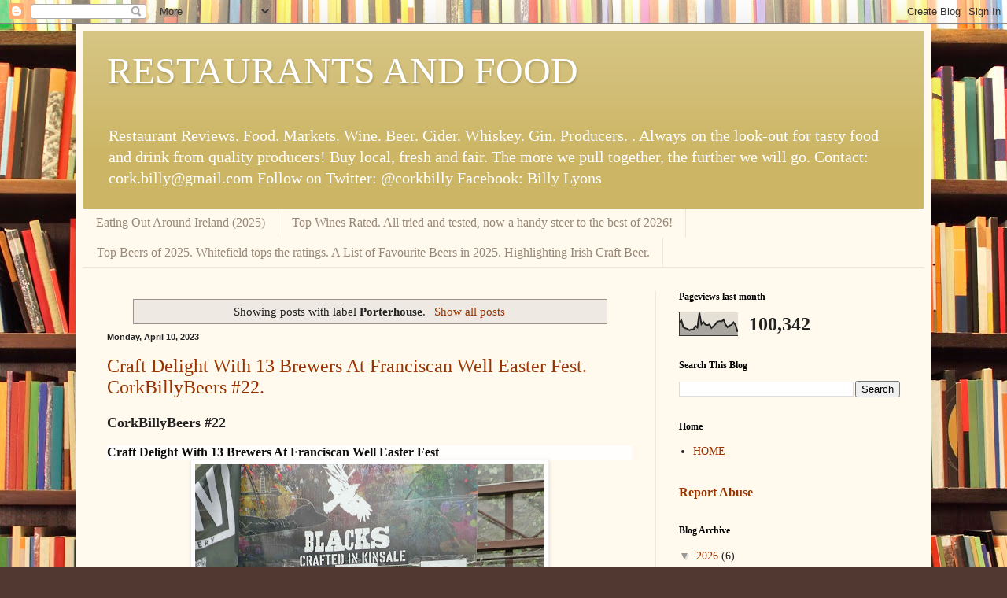

--- FILE ---
content_type: text/html; charset=UTF-8
request_url: https://www.corkbilly.com/search/label/Porterhouse
body_size: 36699
content:
<!DOCTYPE html>
<html class='v2' dir='ltr' lang='en'>
<head>
<link href='https://www.blogger.com/static/v1/widgets/335934321-css_bundle_v2.css' rel='stylesheet' type='text/css'/>
<meta content='width=1100' name='viewport'/>
<meta content='text/html; charset=UTF-8' http-equiv='Content-Type'/>
<meta content='blogger' name='generator'/>
<link href='https://www.corkbilly.com/favicon.ico' rel='icon' type='image/x-icon'/>
<link href='https://www.corkbilly.com/search/label/Porterhouse' rel='canonical'/>
<link rel="alternate" type="application/atom+xml" title="RESTAURANTS AND FOOD - Atom" href="https://www.corkbilly.com/feeds/posts/default" />
<link rel="alternate" type="application/rss+xml" title="RESTAURANTS AND FOOD - RSS" href="https://www.corkbilly.com/feeds/posts/default?alt=rss" />
<link rel="service.post" type="application/atom+xml" title="RESTAURANTS AND FOOD - Atom" href="https://www.blogger.com/feeds/1986467256420488584/posts/default" />
<link rel="me" href="https://www.blogger.com/profile/15933392103405339530" />
<!--Can't find substitution for tag [blog.ieCssRetrofitLinks]-->
<meta content='A Blog about food, wine, dining out, farmers markets, Cork, Ireland' name='description'/>
<meta content='https://www.corkbilly.com/search/label/Porterhouse' property='og:url'/>
<meta content='RESTAURANTS AND FOOD' property='og:title'/>
<meta content='A Blog about food, wine, dining out, farmers markets, Cork, Ireland' property='og:description'/>
<title>RESTAURANTS AND FOOD: Porterhouse</title>
<style id='page-skin-1' type='text/css'><!--
/*
-----------------------------------------------
Blogger Template Style
Name:     Simple
Designer: Blogger
URL:      www.blogger.com
----------------------------------------------- */
/* Content
----------------------------------------------- */
body {
font: normal normal 14px Georgia, Utopia, 'Palatino Linotype', Palatino, serif;
color: #222222;
background: #513831 url(//themes.googleusercontent.com/image?id=1KH22PlFqsiVYxboQNAoJjYmRbw5M4REHmdJbHT5M2x9zVMGrCqwSjZvaQW_A10KPc6Il) repeat scroll top center /* Credit: luoman (https://www.istockphoto.com/googleimages.php?id=11394138&amp;platform=blogger) */;
padding: 0 40px 40px 40px;
}
html body .region-inner {
min-width: 0;
max-width: 100%;
width: auto;
}
h2 {
font-size: 22px;
}
a:link {
text-decoration:none;
color: #993300;
}
a:visited {
text-decoration:none;
color: #888888;
}
a:hover {
text-decoration:underline;
color: #ff1900;
}
.body-fauxcolumn-outer .fauxcolumn-inner {
background: transparent none repeat scroll top left;
_background-image: none;
}
.body-fauxcolumn-outer .cap-top {
position: absolute;
z-index: 1;
height: 400px;
width: 100%;
}
.body-fauxcolumn-outer .cap-top .cap-left {
width: 100%;
background: transparent none repeat-x scroll top left;
_background-image: none;
}
.content-outer {
-moz-box-shadow: 0 0 40px rgba(0, 0, 0, .15);
-webkit-box-shadow: 0 0 5px rgba(0, 0, 0, .15);
-goog-ms-box-shadow: 0 0 10px #333333;
box-shadow: 0 0 40px rgba(0, 0, 0, .15);
margin-bottom: 1px;
}
.content-inner {
padding: 10px 10px;
}
.content-inner {
background-color: #fff9ee;
}
/* Header
----------------------------------------------- */
.header-outer {
background: #ccb666 url(https://resources.blogblog.com/blogblog/data/1kt/simple/gradients_light.png) repeat-x scroll 0 -400px;
_background-image: none;
}
.Header h1 {
font: normal normal 48px Georgia, Utopia, 'Palatino Linotype', Palatino, serif;
color: #ffffff;
text-shadow: 1px 2px 3px rgba(0, 0, 0, .2);
}
.Header h1 a {
color: #ffffff;
}
.Header .description {
font-size: 140%;
color: #ffffff;
}
.header-inner .Header .titlewrapper {
padding: 22px 30px;
}
.header-inner .Header .descriptionwrapper {
padding: 0 30px;
}
/* Tabs
----------------------------------------------- */
.tabs-inner .section:first-child {
border-top: 0 solid #eee5dd;
}
.tabs-inner .section:first-child ul {
margin-top: -0;
border-top: 0 solid #eee5dd;
border-left: 0 solid #eee5dd;
border-right: 0 solid #eee5dd;
}
.tabs-inner .widget ul {
background: #fff9ee none repeat-x scroll 0 -800px;
_background-image: none;
border-bottom: 1px solid #eee5dd;
margin-top: 0;
margin-left: -30px;
margin-right: -30px;
}
.tabs-inner .widget li a {
display: inline-block;
padding: .6em 1em;
font: normal normal 16px Georgia, Utopia, 'Palatino Linotype', Palatino, serif;
color: #998877;
border-left: 1px solid #fff9ee;
border-right: 1px solid #eee5dd;
}
.tabs-inner .widget li:first-child a {
border-left: none;
}
.tabs-inner .widget li.selected a, .tabs-inner .widget li a:hover {
color: #000000;
background-color: #fff9ee;
text-decoration: none;
}
/* Columns
----------------------------------------------- */
.main-outer {
border-top: 0 solid #eee5dd;
}
.fauxcolumn-left-outer .fauxcolumn-inner {
border-right: 1px solid #eee5dd;
}
.fauxcolumn-right-outer .fauxcolumn-inner {
border-left: 1px solid #eee5dd;
}
/* Headings
----------------------------------------------- */
div.widget > h2,
div.widget h2.title {
margin: 0 0 1em 0;
font: normal bold 12px Georgia, Utopia, 'Palatino Linotype', Palatino, serif;
color: #000000;
}
/* Widgets
----------------------------------------------- */
.widget .zippy {
color: #999999;
text-shadow: 2px 2px 1px rgba(0, 0, 0, .1);
}
.widget .popular-posts ul {
list-style: none;
}
/* Posts
----------------------------------------------- */
h2.date-header {
font: normal bold 11px Arial, Tahoma, Helvetica, FreeSans, sans-serif;
}
.date-header span {
background-color: transparent;
color: #222222;
padding: inherit;
letter-spacing: inherit;
margin: inherit;
}
.main-inner {
padding-top: 30px;
padding-bottom: 30px;
}
.main-inner .column-center-inner {
padding: 0 15px;
}
.main-inner .column-center-inner .section {
margin: 0 15px;
}
.post {
margin: 0 0 25px 0;
}
h3.post-title, .comments h4 {
font: normal normal 24px Georgia, Utopia, 'Palatino Linotype', Palatino, serif;
margin: .75em 0 0;
}
.post-body {
font-size: 110%;
line-height: 1.4;
position: relative;
}
.post-body img, .post-body .tr-caption-container, .Profile img, .Image img,
.BlogList .item-thumbnail img {
padding: 2px;
background: #ffffff;
border: 1px solid #eeeeee;
-moz-box-shadow: 1px 1px 5px rgba(0, 0, 0, .1);
-webkit-box-shadow: 1px 1px 5px rgba(0, 0, 0, .1);
box-shadow: 1px 1px 5px rgba(0, 0, 0, .1);
}
.post-body img, .post-body .tr-caption-container {
padding: 5px;
}
.post-body .tr-caption-container {
color: #222222;
}
.post-body .tr-caption-container img {
padding: 0;
background: transparent;
border: none;
-moz-box-shadow: 0 0 0 rgba(0, 0, 0, .1);
-webkit-box-shadow: 0 0 0 rgba(0, 0, 0, .1);
box-shadow: 0 0 0 rgba(0, 0, 0, .1);
}
.post-header {
margin: 0 0 1.5em;
line-height: 1.6;
font-size: 90%;
}
.post-footer {
margin: 20px -2px 0;
padding: 5px 10px;
color: #666555;
background-color: #eee9dd;
border-bottom: 1px solid #eeeeee;
line-height: 1.6;
font-size: 90%;
}
#comments .comment-author {
padding-top: 1.5em;
border-top: 1px solid #eee5dd;
background-position: 0 1.5em;
}
#comments .comment-author:first-child {
padding-top: 0;
border-top: none;
}
.avatar-image-container {
margin: .2em 0 0;
}
#comments .avatar-image-container img {
border: 1px solid #eeeeee;
}
/* Comments
----------------------------------------------- */
.comments .comments-content .icon.blog-author {
background-repeat: no-repeat;
background-image: url([data-uri]);
}
.comments .comments-content .loadmore a {
border-top: 1px solid #999999;
border-bottom: 1px solid #999999;
}
.comments .comment-thread.inline-thread {
background-color: #eee9dd;
}
.comments .continue {
border-top: 2px solid #999999;
}
/* Accents
---------------------------------------------- */
.section-columns td.columns-cell {
border-left: 1px solid #eee5dd;
}
.blog-pager {
background: transparent none no-repeat scroll top center;
}
.blog-pager-older-link, .home-link,
.blog-pager-newer-link {
background-color: #fff9ee;
padding: 5px;
}
.footer-outer {
border-top: 0 dashed #bbbbbb;
}
/* Mobile
----------------------------------------------- */
body.mobile  {
background-size: auto;
}
.mobile .body-fauxcolumn-outer {
background: transparent none repeat scroll top left;
}
.mobile .body-fauxcolumn-outer .cap-top {
background-size: 100% auto;
}
.mobile .content-outer {
-webkit-box-shadow: 0 0 3px rgba(0, 0, 0, .15);
box-shadow: 0 0 3px rgba(0, 0, 0, .15);
}
.mobile .tabs-inner .widget ul {
margin-left: 0;
margin-right: 0;
}
.mobile .post {
margin: 0;
}
.mobile .main-inner .column-center-inner .section {
margin: 0;
}
.mobile .date-header span {
padding: 0.1em 10px;
margin: 0 -10px;
}
.mobile h3.post-title {
margin: 0;
}
.mobile .blog-pager {
background: transparent none no-repeat scroll top center;
}
.mobile .footer-outer {
border-top: none;
}
.mobile .main-inner, .mobile .footer-inner {
background-color: #fff9ee;
}
.mobile-index-contents {
color: #222222;
}
.mobile-link-button {
background-color: #993300;
}
.mobile-link-button a:link, .mobile-link-button a:visited {
color: #ffffff;
}
.mobile .tabs-inner .section:first-child {
border-top: none;
}
.mobile .tabs-inner .PageList .widget-content {
background-color: #fff9ee;
color: #000000;
border-top: 1px solid #eee5dd;
border-bottom: 1px solid #eee5dd;
}
.mobile .tabs-inner .PageList .widget-content .pagelist-arrow {
border-left: 1px solid #eee5dd;
}

--></style>
<style id='template-skin-1' type='text/css'><!--
body {
min-width: 1088px;
}
.content-outer, .content-fauxcolumn-outer, .region-inner {
min-width: 1088px;
max-width: 1088px;
_width: 1088px;
}
.main-inner .columns {
padding-left: 0;
padding-right: 341px;
}
.main-inner .fauxcolumn-center-outer {
left: 0;
right: 341px;
/* IE6 does not respect left and right together */
_width: expression(this.parentNode.offsetWidth -
parseInt("0") -
parseInt("341px") + 'px');
}
.main-inner .fauxcolumn-left-outer {
width: 0;
}
.main-inner .fauxcolumn-right-outer {
width: 341px;
}
.main-inner .column-left-outer {
width: 0;
right: 100%;
margin-left: -0;
}
.main-inner .column-right-outer {
width: 341px;
margin-right: -341px;
}
#layout {
min-width: 0;
}
#layout .content-outer {
min-width: 0;
width: 800px;
}
#layout .region-inner {
min-width: 0;
width: auto;
}
body#layout div.add_widget {
padding: 8px;
}
body#layout div.add_widget a {
margin-left: 32px;
}
--></style>
<style>
    body {background-image:url(\/\/themes.googleusercontent.com\/image?id=1KH22PlFqsiVYxboQNAoJjYmRbw5M4REHmdJbHT5M2x9zVMGrCqwSjZvaQW_A10KPc6Il);}
    
@media (max-width: 200px) { body {background-image:url(\/\/themes.googleusercontent.com\/image?id=1KH22PlFqsiVYxboQNAoJjYmRbw5M4REHmdJbHT5M2x9zVMGrCqwSjZvaQW_A10KPc6Il&options=w200);}}
@media (max-width: 400px) and (min-width: 201px) { body {background-image:url(\/\/themes.googleusercontent.com\/image?id=1KH22PlFqsiVYxboQNAoJjYmRbw5M4REHmdJbHT5M2x9zVMGrCqwSjZvaQW_A10KPc6Il&options=w400);}}
@media (max-width: 800px) and (min-width: 401px) { body {background-image:url(\/\/themes.googleusercontent.com\/image?id=1KH22PlFqsiVYxboQNAoJjYmRbw5M4REHmdJbHT5M2x9zVMGrCqwSjZvaQW_A10KPc6Il&options=w800);}}
@media (max-width: 1200px) and (min-width: 801px) { body {background-image:url(\/\/themes.googleusercontent.com\/image?id=1KH22PlFqsiVYxboQNAoJjYmRbw5M4REHmdJbHT5M2x9zVMGrCqwSjZvaQW_A10KPc6Il&options=w1200);}}
/* Last tag covers anything over one higher than the previous max-size cap. */
@media (min-width: 1201px) { body {background-image:url(\/\/themes.googleusercontent.com\/image?id=1KH22PlFqsiVYxboQNAoJjYmRbw5M4REHmdJbHT5M2x9zVMGrCqwSjZvaQW_A10KPc6Il&options=w1600);}}
  </style>
<link href='https://www.blogger.com/dyn-css/authorization.css?targetBlogID=1986467256420488584&amp;zx=e6e7a004-786a-4721-a51e-fbdd2ff2ea91' media='none' onload='if(media!=&#39;all&#39;)media=&#39;all&#39;' rel='stylesheet'/><noscript><link href='https://www.blogger.com/dyn-css/authorization.css?targetBlogID=1986467256420488584&amp;zx=e6e7a004-786a-4721-a51e-fbdd2ff2ea91' rel='stylesheet'/></noscript>
<meta name='google-adsense-platform-account' content='ca-host-pub-1556223355139109'/>
<meta name='google-adsense-platform-domain' content='blogspot.com'/>

<script async src="https://pagead2.googlesyndication.com/pagead/js/adsbygoogle.js?client=ca-pub-3864177931970233&host=ca-host-pub-1556223355139109" crossorigin="anonymous"></script>

<!-- data-ad-client=ca-pub-3864177931970233 -->

</head>
<body class='loading variant-literate'>
<div class='navbar section' id='navbar' name='Navbar'><div class='widget Navbar' data-version='1' id='Navbar1'><script type="text/javascript">
    function setAttributeOnload(object, attribute, val) {
      if(window.addEventListener) {
        window.addEventListener('load',
          function(){ object[attribute] = val; }, false);
      } else {
        window.attachEvent('onload', function(){ object[attribute] = val; });
      }
    }
  </script>
<div id="navbar-iframe-container"></div>
<script type="text/javascript" src="https://apis.google.com/js/platform.js"></script>
<script type="text/javascript">
      gapi.load("gapi.iframes:gapi.iframes.style.bubble", function() {
        if (gapi.iframes && gapi.iframes.getContext) {
          gapi.iframes.getContext().openChild({
              url: 'https://www.blogger.com/navbar/1986467256420488584?origin\x3dhttps://www.corkbilly.com',
              where: document.getElementById("navbar-iframe-container"),
              id: "navbar-iframe"
          });
        }
      });
    </script><script type="text/javascript">
(function() {
var script = document.createElement('script');
script.type = 'text/javascript';
script.src = '//pagead2.googlesyndication.com/pagead/js/google_top_exp.js';
var head = document.getElementsByTagName('head')[0];
if (head) {
head.appendChild(script);
}})();
</script>
</div></div>
<div itemscope='itemscope' itemtype='http://schema.org/Blog' style='display: none;'>
<meta content='RESTAURANTS AND FOOD' itemprop='name'/>
<meta content='A Blog about food, wine, dining out, farmers markets, Cork, Ireland' itemprop='description'/>
</div>
<div class='body-fauxcolumns'>
<div class='fauxcolumn-outer body-fauxcolumn-outer'>
<div class='cap-top'>
<div class='cap-left'></div>
<div class='cap-right'></div>
</div>
<div class='fauxborder-left'>
<div class='fauxborder-right'></div>
<div class='fauxcolumn-inner'>
</div>
</div>
<div class='cap-bottom'>
<div class='cap-left'></div>
<div class='cap-right'></div>
</div>
</div>
</div>
<div class='content'>
<div class='content-fauxcolumns'>
<div class='fauxcolumn-outer content-fauxcolumn-outer'>
<div class='cap-top'>
<div class='cap-left'></div>
<div class='cap-right'></div>
</div>
<div class='fauxborder-left'>
<div class='fauxborder-right'></div>
<div class='fauxcolumn-inner'>
</div>
</div>
<div class='cap-bottom'>
<div class='cap-left'></div>
<div class='cap-right'></div>
</div>
</div>
</div>
<div class='content-outer'>
<div class='content-cap-top cap-top'>
<div class='cap-left'></div>
<div class='cap-right'></div>
</div>
<div class='fauxborder-left content-fauxborder-left'>
<div class='fauxborder-right content-fauxborder-right'></div>
<div class='content-inner'>
<header>
<div class='header-outer'>
<div class='header-cap-top cap-top'>
<div class='cap-left'></div>
<div class='cap-right'></div>
</div>
<div class='fauxborder-left header-fauxborder-left'>
<div class='fauxborder-right header-fauxborder-right'></div>
<div class='region-inner header-inner'>
<div class='header section' id='header' name='Header'><div class='widget Header' data-version='1' id='Header1'>
<div id='header-inner'>
<div class='titlewrapper'>
<h1 class='title'>
<a href='https://www.corkbilly.com/'>
RESTAURANTS AND FOOD
</a>
</h1>
</div>
<div class='descriptionwrapper'>
<p class='description'><span>Restaurant Reviews. Food. Markets. Wine. Beer. Cider. Whiskey. Gin. Producers. . Always on the look-out for tasty food and drink from quality producers! Buy local, fresh and fair. The more we pull together, the further we will go.  Contact: cork.billy@gmail.com  Follow on Twitter: @corkbilly
Facebook: Billy Lyons</span></p>
</div>
</div>
</div></div>
</div>
</div>
<div class='header-cap-bottom cap-bottom'>
<div class='cap-left'></div>
<div class='cap-right'></div>
</div>
</div>
</header>
<div class='tabs-outer'>
<div class='tabs-cap-top cap-top'>
<div class='cap-left'></div>
<div class='cap-right'></div>
</div>
<div class='fauxborder-left tabs-fauxborder-left'>
<div class='fauxborder-right tabs-fauxborder-right'></div>
<div class='region-inner tabs-inner'>
<div class='tabs section' id='crosscol' name='Cross-Column'><div class='widget PageList' data-version='1' id='PageList2'>
<h2>Pages</h2>
<div class='widget-content'>
<ul>
<li>
<a href='https://www.corkbilly.com/p/restaurant-reviews.html'>Eating Out Around Ireland (2025)</a>
</li>
<li>
<a href='https://www.corkbilly.com/p/blog-page_4.html'>Top Wines Rated. All tried and tested, now a handy steer to the best of 2026! </a>
</li>
<li>
<a href='https://www.corkbilly.com/p/2024-beer-of-week-index-week-by-week.html'> Top Beers of 2025. Whitefield tops the ratings. A List of Favourite Beers in 2025. Highlighting Irish Craft Beer.</a>
</li>
</ul>
<div class='clear'></div>
</div>
</div></div>
<div class='tabs no-items section' id='crosscol-overflow' name='Cross-Column 2'></div>
</div>
</div>
<div class='tabs-cap-bottom cap-bottom'>
<div class='cap-left'></div>
<div class='cap-right'></div>
</div>
</div>
<div class='main-outer'>
<div class='main-cap-top cap-top'>
<div class='cap-left'></div>
<div class='cap-right'></div>
</div>
<div class='fauxborder-left main-fauxborder-left'>
<div class='fauxborder-right main-fauxborder-right'></div>
<div class='region-inner main-inner'>
<div class='columns fauxcolumns'>
<div class='fauxcolumn-outer fauxcolumn-center-outer'>
<div class='cap-top'>
<div class='cap-left'></div>
<div class='cap-right'></div>
</div>
<div class='fauxborder-left'>
<div class='fauxborder-right'></div>
<div class='fauxcolumn-inner'>
</div>
</div>
<div class='cap-bottom'>
<div class='cap-left'></div>
<div class='cap-right'></div>
</div>
</div>
<div class='fauxcolumn-outer fauxcolumn-left-outer'>
<div class='cap-top'>
<div class='cap-left'></div>
<div class='cap-right'></div>
</div>
<div class='fauxborder-left'>
<div class='fauxborder-right'></div>
<div class='fauxcolumn-inner'>
</div>
</div>
<div class='cap-bottom'>
<div class='cap-left'></div>
<div class='cap-right'></div>
</div>
</div>
<div class='fauxcolumn-outer fauxcolumn-right-outer'>
<div class='cap-top'>
<div class='cap-left'></div>
<div class='cap-right'></div>
</div>
<div class='fauxborder-left'>
<div class='fauxborder-right'></div>
<div class='fauxcolumn-inner'>
</div>
</div>
<div class='cap-bottom'>
<div class='cap-left'></div>
<div class='cap-right'></div>
</div>
</div>
<!-- corrects IE6 width calculation -->
<div class='columns-inner'>
<div class='column-center-outer'>
<div class='column-center-inner'>
<div class='main section' id='main' name='Main'><div class='widget Blog' data-version='1' id='Blog1'>
<div class='blog-posts hfeed'>
<div class='status-msg-wrap'>
<div class='status-msg-body'>
Showing posts with label <b>Porterhouse</b>. <a href="https://www.corkbilly.com/">Show all posts</a>
</div>
<div class='status-msg-border'>
<div class='status-msg-bg'>
<div class='status-msg-hidden'>Showing posts with label <b>Porterhouse</b>. <a href="https://www.corkbilly.com/">Show all posts</a></div>
</div>
</div>
</div>
<div style='clear: both;'></div>

          <div class="date-outer">
        
<h2 class='date-header'><span>Monday, April 10, 2023</span></h2>

          <div class="date-posts">
        
<div class='post-outer'>
<div class='post hentry uncustomized-post-template' itemprop='blogPost' itemscope='itemscope' itemtype='http://schema.org/BlogPosting'>
<meta content='https://blogger.googleusercontent.com/img/b/R29vZ2xl/AVvXsEgTbSj0YEpsqMk6c2CRt1BtAMHtH4N_ElzbF_THTZvq9RrS7JAV3YHNrNWJuunfe4mj0CHXxsZtzZvWYAlGy94Lx8MkDMFzNHBlC-8y_0Z8JukqY_W2FTh-oNy5ghdBJZKdu1gjp4hCqRDYsxB4iazEHlSCRXDOyx-mZVRBO320tdapNqgQQnuWf1fP/w444-h640/1a%20Blacks%20Sean%20P1030133.jpg' itemprop='image_url'/>
<meta content='1986467256420488584' itemprop='blogId'/>
<meta content='4596491702625349658' itemprop='postId'/>
<a name='4596491702625349658'></a>
<h3 class='post-title entry-title' itemprop='name'>
<a href='https://www.corkbilly.com/2023/04/corkbillybeers-22-craft-delight-with-13.html'>Craft Delight With 13 Brewers At Franciscan Well Easter Fest. CorkBillyBeers #22. </a>
</h3>
<div class='post-header'>
<div class='post-header-line-1'></div>
</div>
<div class='post-body entry-content' id='post-body-4596491702625349658' itemprop='articleBody'>
<p><b><span style="font-family: inherit; font-size: large;">CorkBillyBeers #22</span></b></p><p class="p2" style="background-color: rgba(255, 255, 255, 0.9); color: #0b0b0b; font-feature-settings: normal; font-kerning: auto; font-optical-sizing: auto; font-stretch: normal; font-variant-alternates: normal; font-variant-east-asian: normal; font-variant-numeric: normal; font-variation-settings: normal; line-height: normal; margin: 0px;"><b><span style="font-family: inherit; font-size: medium;">Craft Delight With 13 Brewers At Franciscan Well Easter Fest</span></b></p><p class="p3" style="background-color: white; font-feature-settings: normal; font-kerning: auto; font-optical-sizing: auto; font-stretch: normal; font-variant-alternates: normal; font-variant-east-asian: normal; font-variant-numeric: normal; font-variation-settings: normal; line-height: normal; margin: 0px;"></p><table align="center" cellpadding="0" cellspacing="0" class="tr-caption-container" style="margin-left: auto; margin-right: auto;"><tbody><tr><td style="text-align: center;"><a href="https://blogger.googleusercontent.com/img/b/R29vZ2xl/AVvXsEgTbSj0YEpsqMk6c2CRt1BtAMHtH4N_ElzbF_THTZvq9RrS7JAV3YHNrNWJuunfe4mj0CHXxsZtzZvWYAlGy94Lx8MkDMFzNHBlC-8y_0Z8JukqY_W2FTh-oNy5ghdBJZKdu1gjp4hCqRDYsxB4iazEHlSCRXDOyx-mZVRBO320tdapNqgQQnuWf1fP/s4798/1a%20Blacks%20Sean%20P1030133.jpg" style="margin-left: auto; margin-right: auto;"><img border="0" data-original-height="4798" data-original-width="3327" height="640" src="https://blogger.googleusercontent.com/img/b/R29vZ2xl/AVvXsEgTbSj0YEpsqMk6c2CRt1BtAMHtH4N_ElzbF_THTZvq9RrS7JAV3YHNrNWJuunfe4mj0CHXxsZtzZvWYAlGy94Lx8MkDMFzNHBlC-8y_0Z8JukqY_W2FTh-oNy5ghdBJZKdu1gjp4hCqRDYsxB4iazEHlSCRXDOyx-mZVRBO320tdapNqgQQnuWf1fP/w444-h640/1a%20Blacks%20Sean%20P1030133.jpg" width="444" /></a></td></tr><tr><td class="tr-caption" style="text-align: center;"><b><i><span style="font-size: xx-small;">Busy days for Sean at the Black's of Kinsale taps.</span></i></b></td></tr></tbody></table><br /><span style="font-family: inherit;"><br /></span><p></p><p class="p3" style="background-color: white; font-feature-settings: normal; font-kerning: auto; font-optical-sizing: auto; font-stretch: normal; font-variant-alternates: normal; font-variant-east-asian: normal; font-variant-numeric: normal; font-variation-settings: normal; line-height: normal; margin: 0px;"><span style="font-family: inherit;">A baker&#8217;s dozen of Ireland&#8217;s craft breweries set up camp at the Franciscan Well and turned their well and truly revived Easter Beer Fest into a convivial carnival featuring the best of craft over the holiday weekend. Hard to resist some of the stars here, some beautiful pours over the two days, including a debut for the delicious Locavore Spring 2023, a Honey Hefeweizen, by Wicklow Wolf.</span></p><div class="separator" style="clear: both; text-align: center;"><span style="font-family: inherit;"><a href="https://blogger.googleusercontent.com/img/b/R29vZ2xl/AVvXsEgFphNqCFQIFQ42vSxKxucSoWFIFrfd_fDVXAqZeWRXuQm3eeurf3kWKL7AFRHO1pTGixh6hVhHbSGO6tCcglxydRfozkF0nqQyJ4irVR8WkPa4U6Mjz0-b5MBArexNe_FgCUVQRS3cl64GVR9D2ZPnAh_vXygaIbj3Cfv5NhUAp7kz6U4mHRO7TRTL/s3338/1a%20Galway%20Sour%20P1030137.jpg" style="clear: left; float: left; margin-bottom: 1em; margin-right: 1em;"><img border="0" data-original-height="2955" data-original-width="3338" height="177" src="https://blogger.googleusercontent.com/img/b/R29vZ2xl/AVvXsEgFphNqCFQIFQ42vSxKxucSoWFIFrfd_fDVXAqZeWRXuQm3eeurf3kWKL7AFRHO1pTGixh6hVhHbSGO6tCcglxydRfozkF0nqQyJ4irVR8WkPa4U6Mjz0-b5MBArexNe_FgCUVQRS3cl64GVR9D2ZPnAh_vXygaIbj3Cfv5NhUAp7kz6U4mHRO7TRTL/w200-h177/1a%20Galway%20Sour%20P1030137.jpg" width="200" /></a></span></div><span style="font-family: inherit;"><br /></span><p></p><p class="p4" style="background-color: white; font-feature-settings: normal; font-kerning: auto; font-optical-sizing: auto; font-stretch: normal; font-variant-alternates: normal; font-variant-east-asian: normal; font-variant-numeric: normal; font-variation-settings: normal; line-height: normal; margin: 0px; min-height: 17px;"><span style="font-family: inherit;"><br /></span></p><p class="p3" style="background-color: white; font-feature-settings: normal; font-kerning: auto; font-optical-sizing: auto; font-stretch: normal; font-variant-alternates: normal; font-variant-east-asian: normal; font-variant-numeric: normal; font-variation-settings: normal; line-height: normal; margin: 0px;"><span style="font-family: inherit;">I did have a Plan A when I arrived in the busy venue on Saturday afternoon but that didn't last long. Nor did Plan B or indeed any notion of a plan. No seat available but I did get my aging back up against a solid object and relaxed.</span></p><p class="p3" style="background-color: white; font-feature-settings: normal; font-kerning: auto; font-optical-sizing: auto; font-stretch: normal; font-variant-alternates: normal; font-variant-east-asian: normal; font-variant-numeric: normal; font-variation-settings: normal; line-height: normal; margin: 0px;"></p><table align="center" cellpadding="0" cellspacing="0" class="tr-caption-container" style="margin-left: auto; margin-right: auto;"><tbody><tr><td style="text-align: center;"><a href="https://blogger.googleusercontent.com/img/b/R29vZ2xl/AVvXsEj_ipH1Z6ZgyPqeIm61kFY1IJTfDRYXjkgTocoffwUlYGMXJOuW6PgmiNa7yny-3WAhNrpK8NQqGDbJ4AuSIFFX4mOdxwTTvqH1q791g1shqMrqqMwr5IGsVFxBIMiNdT_GaE-3s5x3CR4teYNciaekOupkgKlZF63nqsme1QiKL9I7XKC4htCFMP15/s1800/1a%20Blacks.jpg" style="margin-left: auto; margin-right: auto;"><img border="0" data-original-height="1200" data-original-width="1800" height="426" src="https://blogger.googleusercontent.com/img/b/R29vZ2xl/AVvXsEj_ipH1Z6ZgyPqeIm61kFY1IJTfDRYXjkgTocoffwUlYGMXJOuW6PgmiNa7yny-3WAhNrpK8NQqGDbJ4AuSIFFX4mOdxwTTvqH1q791g1shqMrqqMwr5IGsVFxBIMiNdT_GaE-3s5x3CR4teYNciaekOupkgKlZF63nqsme1QiKL9I7XKC4htCFMP15/w640-h426/1a%20Blacks.jpg" width="640" /></a></td></tr><tr><td class="tr-caption" style="text-align: center;"><b><i><span style="font-size: xx-small;">Spot the difference? One of these is a lager, one's a stout. Answer at end.</span></i></b></td></tr></tbody></table><br /><p></p><div class="separator" style="clear: both; text-align: center;"><br /></div><p></p><p class="p3" style="background-color: white; font-feature-settings: normal; font-kerning: auto; font-optical-sizing: auto; font-stretch: normal; font-variant-alternates: normal; font-variant-east-asian: normal; font-variant-numeric: normal; font-variation-settings: normal; line-height: normal; margin: 0px;"><span style="font-family: inherit;">Lots of chats too of course, none of it too serious. We were here for the craft and the craic. Actually, black (rhymes with craic!) was on Plan A and I did get a couple in. Had a good chat with Sean from Black&#8217;s of Kinsale. I was familiar with all three of his taps, including the marvellous Red Rye Redemption.<span class="Apple-converted-space">&nbsp;</span></span></p><p class="p4" style="background-color: white; font-feature-settings: normal; font-kerning: auto; font-optical-sizing: auto; font-stretch: normal; font-variant-alternates: normal; font-variant-east-asian: normal; font-variant-numeric: normal; font-variation-settings: normal; line-height: normal; margin: 0px; min-height: 17px;"><span style="font-family: inherit;"><br /></span></p><p class="p3" style="background-color: white; font-feature-settings: normal; font-kerning: auto; font-optical-sizing: auto; font-stretch: normal; font-variant-alternates: normal; font-variant-east-asian: normal; font-variant-numeric: normal; font-variation-settings: normal; line-height: normal; margin: 0px;"><span style="font-family: inherit;">My eyes wandered to his right and I spotted a dark lager at Lineman. Enjoyed their Schwarzbier last year so I tried the Undertone - a Czech Dark Lager (4.5%), dark with hints of red in the depths, smooth caramel, a touch of toast but all smooth and clean just like a lager should be! The Undertone, a little&nbsp;</span><span style="background-color: transparent;">less roasty than a Schwarzbier,</span><span style="font-family: inherit;">&nbsp;is making a return to the Lineman portfolio and is sure to get a terrific welcome.</span></p><p class="p4" style="background-color: white; font-feature-settings: normal; font-kerning: auto; font-optical-sizing: auto; font-stretch: normal; font-variant-alternates: normal; font-variant-east-asian: normal; font-variant-numeric: normal; font-variation-settings: normal; line-height: normal; margin: 0px; min-height: 17px;"></p><div class="separator" style="clear: both; text-align: center;"><a href="https://blogger.googleusercontent.com/img/b/R29vZ2xl/AVvXsEiAkri6q5Bj7gG2rwZ5DgvjLYqx-NzytBIBU2rNZWAHv6iETJRmG3FLIPdfKZcso7dh6AzfqAX9QxDPFiUU0voFEhnxZeHoOYBOJmJOjXWI2_pg5ediLPdEBrYVs3hlHfPhsTqnu2CGaJeGFHJeAJnF97Hz6SXS0JQi0QhkVXonz-N2wBS2IRPYbgMn/s2636/1a%20Gen,.%20view%2020230408_134205.jpg" style="margin-left: 1em; margin-right: 1em;"><img border="0" data-original-height="1730" data-original-width="2636" height="420" src="https://blogger.googleusercontent.com/img/b/R29vZ2xl/AVvXsEiAkri6q5Bj7gG2rwZ5DgvjLYqx-NzytBIBU2rNZWAHv6iETJRmG3FLIPdfKZcso7dh6AzfqAX9QxDPFiUU0voFEhnxZeHoOYBOJmJOjXWI2_pg5ediLPdEBrYVs3hlHfPhsTqnu2CGaJeGFHJeAJnF97Hz6SXS0JQi0QhkVXonz-N2wBS2IRPYbgMn/w640-h420/1a%20Gen,.%20view%2020230408_134205.jpg" width="640" /></a></div><div class="separator" style="clear: both; text-align: center;"><br /></div><p></p><p class="p3" style="background-color: white; font-feature-settings: normal; font-kerning: auto; font-optical-sizing: auto; font-stretch: normal; font-variant-alternates: normal; font-variant-east-asian: normal; font-variant-numeric: normal; font-variation-settings: normal; line-height: normal; margin: 0px;"><span style="font-family: inherit;">That goes on to my shopping list for Bradley&#8217;s. In fact, all the beers mentioned here will be going on to that list. Some good weeks ahead then!</span></p><p class="p4" style="background-color: white; font-feature-settings: normal; font-kerning: auto; font-optical-sizing: auto; font-stretch: normal; font-variant-alternates: normal; font-variant-east-asian: normal; font-variant-numeric: normal; font-variation-settings: normal; line-height: normal; margin: 0px; min-height: 17px;"><span style="font-family: inherit;"><br /></span></p><p class="p3" style="background-color: white; font-feature-settings: normal; font-kerning: auto; font-optical-sizing: auto; font-stretch: normal; font-variant-alternates: normal; font-variant-east-asian: normal; font-variant-numeric: normal; font-variation-settings: normal; line-height: normal; margin: 0px;"><span style="font-family: inherit;">My first real black came from Phil, at the Kinnegar stand.<span class="Apple-converted-space">&nbsp; </span>He poured me a glass of their long-standing favourite Yannaroddy (4.8%). Long-standing maybe but you never get tired of class and this rich and creamy porter, made with love, has Donegal expertise in every sip.</span></p><p class="p4" style="background-color: white; font-feature-settings: normal; font-kerning: auto; font-optical-sizing: auto; font-stretch: normal; font-variant-alternates: normal; font-variant-east-asian: normal; font-variant-numeric: normal; font-variation-settings: normal; line-height: normal; margin: 0px; min-height: 17px;"></p><table align="center" cellpadding="0" cellspacing="0" class="tr-caption-container" style="margin-left: auto; margin-right: auto;"><tbody><tr><td style="text-align: center;"><a href="https://blogger.googleusercontent.com/img/b/R29vZ2xl/AVvXsEjpGi0OuIhEg3H7u33Rm1sG0STk2Uw-3SFVHa0l7vkHcP6JpEsEcNIkkvq4n-43nmMHZRz5CgnO_tq5OE40VTxYVC82an5h7WEHXQYBqGhWfUtvCwLGKm1OZnXc01SyJmys3nx8dnzb-NhVgJaskI_r2W90BdRaY4sfAn20CA_ejAQ59b5zi-BUWDD0/s4896/1a%20Keith%20&amp;%20Lough%20Gill%20P1030128.jpg" style="margin-left: auto; margin-right: auto;"><img border="0" data-original-height="3585" data-original-width="4896" height="468" src="https://blogger.googleusercontent.com/img/b/R29vZ2xl/AVvXsEjpGi0OuIhEg3H7u33Rm1sG0STk2Uw-3SFVHa0l7vkHcP6JpEsEcNIkkvq4n-43nmMHZRz5CgnO_tq5OE40VTxYVC82an5h7WEHXQYBqGhWfUtvCwLGKm1OZnXc01SyJmys3nx8dnzb-NhVgJaskI_r2W90BdRaY4sfAn20CA_ejAQ59b5zi-BUWDD0/w640-h468/1a%20Keith%20&amp;%20Lough%20Gill%20P1030128.jpg" width="640" /></a></td></tr><tr><td class="tr-caption" style="text-align: center;"><b><i><span style="font-size: xx-small;">Keith McCarthy at the Wicklow Wolf taps and his Lough Gill colleagues.</span></i></b></td></tr></tbody></table><br /><span style="font-family: inherit;"><br /></span><p></p><p class="p3" style="background-color: white; font-feature-settings: normal; font-kerning: auto; font-optical-sizing: auto; font-stretch: normal; font-variant-alternates: normal; font-variant-east-asian: normal; font-variant-numeric: normal; font-variation-settings: normal; line-height: normal; margin: 0px;"><span style="font-family: inherit;">My second black came later on, the Chocolate Truffle Stout from Porterhouse. This limited edition (4.2%) surprised me - I&#8217;m always a little suspicious of nitro - but very few can say no to chocolate. Very smooth of course and delicious but not too sweet at all.</span></p><div class="separator" style="clear: both; text-align: center;"><span style="font-family: inherit;"><a href="https://blogger.googleusercontent.com/img/b/R29vZ2xl/AVvXsEiX7wEfPDcf-SkJ9pkh9AQJ8tXW3OG32k7jhAcHWTQCbqqDy9pqsuIyQhQOqbpSWnk973ZGZ7MCvkjWHx0aFbnGzRLxaGcSlaBDlWQNHeDCnfjp25rC4M1q-zN5OX3IX7in7r3E8R5pME3QriVzBNANJXteSoQeZrSgMq7CS-vJtxB-pjd8rusadMFc/s2956/1a%20mostly%20Galway%20Bay%2020230408_134211.jpg" style="margin-left: 1em; margin-right: 1em;"><img border="0" data-original-height="1644" data-original-width="2956" height="357" src="https://blogger.googleusercontent.com/img/b/R29vZ2xl/AVvXsEiX7wEfPDcf-SkJ9pkh9AQJ8tXW3OG32k7jhAcHWTQCbqqDy9pqsuIyQhQOqbpSWnk973ZGZ7MCvkjWHx0aFbnGzRLxaGcSlaBDlWQNHeDCnfjp25rC4M1q-zN5OX3IX7in7r3E8R5pME3QriVzBNANJXteSoQeZrSgMq7CS-vJtxB-pjd8rusadMFc/w640-h357/1a%20mostly%20Galway%20Bay%2020230408_134211.jpg" width="640" /></a></span></div><span style="font-family: inherit;"><br /></span><p></p><p class="p4" style="background-color: white; font-feature-settings: normal; font-kerning: auto; font-optical-sizing: auto; font-stretch: normal; font-variant-alternates: normal; font-variant-east-asian: normal; font-variant-numeric: normal; font-variation-settings: normal; line-height: normal; margin: 0px; min-height: 17px;"><span style="font-family: inherit;"><br /></span></p><p class="p3" style="background-color: white; font-feature-settings: normal; font-kerning: auto; font-optical-sizing: auto; font-stretch: normal; font-variant-alternates: normal; font-variant-east-asian: normal; font-variant-numeric: normal; font-variation-settings: normal; line-height: normal; margin: 0px;"><span style="font-family: inherit;">More potential sweetness next, but very well balanced. Wicklow Wolf tell us their Locavore Spring 2023 is &#8220;a Honey Hefeweizen brewed with heather honey supplied by our friends at&nbsp;<a href="https://www.instagram.com/openhivehoney/"><span class="s1">@openhivehoney</span></a>. The bees worked hard in the Wicklow mountains to gather the nectar to make beautiful heather honey for this brew.&#8221; Their 2022 edition, a barrel aged ale, was one of my beers of the year and, being a big honey fan anyhow, I&#8217;ll be looking at this one more closely soon! ABV is 6.0%.</span></p><p class="p4" style="background-color: white; font-feature-settings: normal; font-kerning: auto; font-optical-sizing: auto; font-stretch: normal; font-variant-alternates: normal; font-variant-east-asian: normal; font-variant-numeric: normal; font-variation-settings: normal; line-height: normal; margin: 0px; min-height: 17px;"><span style="font-family: inherit;"><br /></span></p><p class="p3" style="background-color: white; font-feature-settings: normal; font-kerning: auto; font-optical-sizing: auto; font-stretch: normal; font-variant-alternates: normal; font-variant-east-asian: normal; font-variant-numeric: normal; font-variation-settings: normal; line-height: normal; margin: 0px;"><span style="font-family: inherit;"></span></p><table cellpadding="0" cellspacing="0" class="tr-caption-container" style="float: left;"><tbody><tr><td style="text-align: center;"><a href="https://blogger.googleusercontent.com/img/b/R29vZ2xl/AVvXsEi3r5ojrFdR3SdYMKkUCdbosQswzjkiRZbKZdwNIhfQemXz_dClvi1OVz0m6iglfEXz1VJtD-EvYpM4j8uW-E7vbMcCQCoM_g4GZdMJMT8HF1pxDYDaKId12am22FKx9l_8v6j8qu7q8yP3R6DqY5gMcpU4fqSwmeKSg6FJ0hZvCVOMnbPWNgYCeyAW/s4029/1a%20Original%207%20Red%20P1030144.jpg" style="clear: left; margin-bottom: 1em; margin-left: auto; margin-right: auto;"><img border="0" data-original-height="4029" data-original-width="2835" height="400" src="https://blogger.googleusercontent.com/img/b/R29vZ2xl/AVvXsEi3r5ojrFdR3SdYMKkUCdbosQswzjkiRZbKZdwNIhfQemXz_dClvi1OVz0m6iglfEXz1VJtD-EvYpM4j8uW-E7vbMcCQCoM_g4GZdMJMT8HF1pxDYDaKId12am22FKx9l_8v6j8qu7q8yP3R6DqY5gMcpU4fqSwmeKSg6FJ0hZvCVOMnbPWNgYCeyAW/w281-h400/1a%20Original%207%20Red%20P1030144.jpg" width="281" /></a></td></tr><tr><td class="tr-caption" style="text-align: center;"><b><i><span style="font-size: xx-small;">Original 7 Red</span></i></b></td></tr></tbody></table><span style="font-family: inherit;">Had been hoping to try the Cutback New England IPA by Lough Gill but it wasn&#8217;t available at the time I called. So I switched to next door to the &#8220;home&#8221; brewery, the Original 7, who have been expanding their range and availability in local pubs since their relatively recent founding and their Steve Guiney says they will have a beautiful surprise for fans late in the summer.</span><p></p><p class="p4" style="background-color: white; font-feature-settings: normal; font-kerning: auto; font-optical-sizing: auto; font-stretch: normal; font-variant-alternates: normal; font-variant-east-asian: normal; font-variant-numeric: normal; font-variation-settings: normal; line-height: normal; margin: 0px; min-height: 17px;"><span style="font-family: inherit;"><br /></span></p><p class="p3" style="background-color: white; font-feature-settings: normal; font-kerning: auto; font-optical-sizing: auto; font-stretch: normal; font-variant-alternates: normal; font-variant-east-asian: normal; font-variant-numeric: normal; font-variation-settings: normal; line-height: normal; margin: 0px;"><span style="font-family: inherit;">While looking forward to that, I absolutely enjoyed their Wonderland Red Ale. Quite a mix here, according to their notes - caramel, blackcurrant, raspberry and cherry - but a well judged balance and a lovely red and a truly session-able beer with an IBU of 22 and 4.2% ABV.</span></p><p class="p4" style="background-color: white; font-feature-settings: normal; font-kerning: auto; font-optical-sizing: auto; font-stretch: normal; font-variant-alternates: normal; font-variant-east-asian: normal; font-variant-numeric: normal; font-variation-settings: normal; line-height: normal; margin: 0px; min-height: 17px;"><span style="font-family: inherit;"><br /></span></p><p class="p3" style="background-color: white; font-feature-settings: normal; font-kerning: auto; font-optical-sizing: auto; font-stretch: normal; font-variant-alternates: normal; font-variant-east-asian: normal; font-variant-numeric: normal; font-variation-settings: normal; line-height: normal; margin: 0px;"><span style="font-family: inherit;"><br /></span></p><p class="p3" style="background-color: white; font-feature-settings: normal; font-kerning: auto; font-optical-sizing: auto; font-stretch: normal; font-variant-alternates: normal; font-variant-east-asian: normal; font-variant-numeric: normal; font-variation-settings: normal; line-height: normal; margin: 0px;"><span style="font-family: inherit;">So we moved from Keith (at the Wolf stand) to Simon at Galway Bay. Started with their classic Helles, the Slow Lives (5%). Next from the west was the Sister Cities (6.2%), a Sour IPA with citrus, apple, a touch of elderflower and a balancing acidity. Very drinkable indeed and looking forward to a few in a the garden in the better days ahead! Thanks Simon! And thanks to all the people we met and sorry we missed out on a few. Next time!</span></p><p class="p3" style="background-color: white; font-feature-settings: normal; font-kerning: auto; font-optical-sizing: auto; font-stretch: normal; font-variant-alternates: normal; font-variant-east-asian: normal; font-variant-numeric: normal; font-variation-settings: normal; line-height: normal; margin: 0px;"></p><table align="center" cellpadding="0" cellspacing="0" class="tr-caption-container" style="margin-left: auto; margin-right: auto;"><tbody><tr><td style="text-align: center;"><a href="https://blogger.googleusercontent.com/img/b/R29vZ2xl/AVvXsEjpYaVUENW5MqSnTe0am1GQzhvAphMPkHXsprRNMmb1wq9massaxZ9u0swcdfGSd9aNLEHdvk3V1vIfJapfqVAj5A5HyvpvAig8DLkzDWcjz_t5Q4mj2Kdat7lsDpIzxCvxAAmkph2E3O25Z5GFo_QBn_C5B9j1iC699xlmLwkbTuJpuDYmiFNZ_ohn/s4440/1a%20Pompeii%20P1030143.jpg" style="margin-left: auto; margin-right: auto;"><img border="0" data-original-height="3672" data-original-width="4440" height="530" src="https://blogger.googleusercontent.com/img/b/R29vZ2xl/AVvXsEjpYaVUENW5MqSnTe0am1GQzhvAphMPkHXsprRNMmb1wq9massaxZ9u0swcdfGSd9aNLEHdvk3V1vIfJapfqVAj5A5HyvpvAig8DLkzDWcjz_t5Q4mj2Kdat7lsDpIzxCvxAAmkph2E3O25Z5GFo_QBn_C5B9j1iC699xlmLwkbTuJpuDYmiFNZ_ohn/w640-h530/1a%20Pompeii%20P1030143.jpg" width="640" /></a></td></tr><tr><td class="tr-caption" style="text-align: center;"><b><i><span style="font-size: xx-small;">Pompeii Pizza: Feeding the troops</span></i></b></td></tr></tbody></table><br /><span style="font-family: inherit;">Picture quiz above: stout (Porterhouse) is on the left, Lineman&nbsp; is the lager.</span><p></p>
<div style='clear: both;'></div>
</div>
<div class='post-footer'>
<div class='post-footer-line post-footer-line-1'>
<span class='post-author vcard'>
</span>
<span class='post-timestamp'>
at
<meta content='https://www.corkbilly.com/2023/04/corkbillybeers-22-craft-delight-with-13.html' itemprop='url'/>
<a class='timestamp-link' href='https://www.corkbilly.com/2023/04/corkbillybeers-22-craft-delight-with-13.html' rel='bookmark' title='permanent link'><abbr class='published' itemprop='datePublished' title='2023-04-10T12:17:00+01:00'>April 10, 2023</abbr></a>
</span>
<span class='post-comment-link'>
<a class='comment-link' href='https://www.blogger.com/comment/fullpage/post/1986467256420488584/4596491702625349658' onclick='javascript:window.open(this.href, "bloggerPopup", "toolbar=0,location=0,statusbar=1,menubar=0,scrollbars=yes,width=640,height=500"); return false;'>
No comments:
  </a>
</span>
<span class='post-icons'>
<span class='item-action'>
<a href='https://www.blogger.com/email-post/1986467256420488584/4596491702625349658' title='Email Post'>
<img alt='' class='icon-action' height='13' src='https://resources.blogblog.com/img/icon18_email.gif' width='18'/>
</a>
</span>
<span class='item-control blog-admin pid-1197636801'>
<a href='https://www.blogger.com/post-edit.g?blogID=1986467256420488584&postID=4596491702625349658&from=pencil' title='Edit Post'>
<img alt='' class='icon-action' height='18' src='https://resources.blogblog.com/img/icon18_edit_allbkg.gif' width='18'/>
</a>
</span>
</span>
<div class='post-share-buttons goog-inline-block'>
<a class='goog-inline-block share-button sb-email' href='https://www.blogger.com/share-post.g?blogID=1986467256420488584&postID=4596491702625349658&target=email' target='_blank' title='Email This'><span class='share-button-link-text'>Email This</span></a><a class='goog-inline-block share-button sb-blog' href='https://www.blogger.com/share-post.g?blogID=1986467256420488584&postID=4596491702625349658&target=blog' onclick='window.open(this.href, "_blank", "height=270,width=475"); return false;' target='_blank' title='BlogThis!'><span class='share-button-link-text'>BlogThis!</span></a><a class='goog-inline-block share-button sb-twitter' href='https://www.blogger.com/share-post.g?blogID=1986467256420488584&postID=4596491702625349658&target=twitter' target='_blank' title='Share to X'><span class='share-button-link-text'>Share to X</span></a><a class='goog-inline-block share-button sb-facebook' href='https://www.blogger.com/share-post.g?blogID=1986467256420488584&postID=4596491702625349658&target=facebook' onclick='window.open(this.href, "_blank", "height=430,width=640"); return false;' target='_blank' title='Share to Facebook'><span class='share-button-link-text'>Share to Facebook</span></a><a class='goog-inline-block share-button sb-pinterest' href='https://www.blogger.com/share-post.g?blogID=1986467256420488584&postID=4596491702625349658&target=pinterest' target='_blank' title='Share to Pinterest'><span class='share-button-link-text'>Share to Pinterest</span></a>
</div>
</div>
<div class='post-footer-line post-footer-line-2'>
<span class='post-labels'>
Labels:
<a href='https://www.corkbilly.com/search/label/Blacks%20Brewery%20and%20Distillery' rel='tag'>Blacks Brewery and Distillery</a>,
<a href='https://www.corkbilly.com/search/label/Franciscan%20Well' rel='tag'>Franciscan Well</a>,
<a href='https://www.corkbilly.com/search/label/Galway%20Bay' rel='tag'>Galway Bay</a>,
<a href='https://www.corkbilly.com/search/label/Kinnegar' rel='tag'>Kinnegar</a>,
<a href='https://www.corkbilly.com/search/label/Lineman' rel='tag'>Lineman</a>,
<a href='https://www.corkbilly.com/search/label/OpenHive' rel='tag'>OpenHive</a>,
<a href='https://www.corkbilly.com/search/label/Original%207' rel='tag'>Original 7</a>,
<a href='https://www.corkbilly.com/search/label/Porterhouse' rel='tag'>Porterhouse</a>,
<a href='https://www.corkbilly.com/search/label/Wicklow%20Wolf' rel='tag'>Wicklow Wolf</a>
</span>
</div>
<div class='post-footer-line post-footer-line-3'>
<span class='post-location'>
</span>
</div>
</div>
</div>
</div>

          </div></div>
        

          <div class="date-outer">
        
<h2 class='date-header'><span>Wednesday, August 10, 2022</span></h2>

          <div class="date-posts">
        
<div class='post-outer'>
<div class='post hentry uncustomized-post-template' itemprop='blogPost' itemscope='itemscope' itemtype='http://schema.org/BlogPosting'>
<meta content='https://blogger.googleusercontent.com/img/b/R29vZ2xl/AVvXsEi0LUKbU9qJSBduwpDVaOPoj7vPPyOO985X-wdvT55d2LmJbvNlUF78PwsJeFQ_UNfyeOs_GuuJLl_11eCnq8iacZyk3e5nZ5wSsIPr6FxczOtfOMCg0OFLMWOoQJ84LiHjVquOst6tk1OE52lZY8XH83IH6MSEkd7eG68bnXfkXuqILURuRlewNgHR/s320/1a%20Rye%20River%20bubbles%2020220802_185755.jpg' itemprop='image_url'/>
<meta content='1986467256420488584' itemprop='blogId'/>
<meta content='11064749379686995' itemprop='postId'/>
<a name='11064749379686995'></a>
<h3 class='post-title entry-title' itemprop='name'>
<a href='https://www.corkbilly.com/2022/08/a-quart-of-ale-117-on-craft-journey.html'>A Quart of Ale&#177; #117.  On the craft journey with Rye River, Galway Bay, newcomers Outer Place, Porterhouse, Wicklow Wolf, Crew Limerick, Hopfully,</a>
</h3>
<div class='post-header'>
<div class='post-header-line-1'></div>
</div>
<div class='post-body entry-content' id='post-body-11064749379686995' itemprop='articleBody'>
<p></p><div class="separator" style="clear: both; text-align: center;"><a href="https://blogger.googleusercontent.com/img/b/R29vZ2xl/AVvXsEi0LUKbU9qJSBduwpDVaOPoj7vPPyOO985X-wdvT55d2LmJbvNlUF78PwsJeFQ_UNfyeOs_GuuJLl_11eCnq8iacZyk3e5nZ5wSsIPr6FxczOtfOMCg0OFLMWOoQJ84LiHjVquOst6tk1OE52lZY8XH83IH6MSEkd7eG68bnXfkXuqILURuRlewNgHR/s2388/1a%20Rye%20River%20bubbles%2020220802_185755.jpg" style="clear: right; float: right; margin-bottom: 1em; margin-left: 1em;"><img border="0" data-original-height="2388" data-original-width="1793" height="320" src="https://blogger.googleusercontent.com/img/b/R29vZ2xl/AVvXsEi0LUKbU9qJSBduwpDVaOPoj7vPPyOO985X-wdvT55d2LmJbvNlUF78PwsJeFQ_UNfyeOs_GuuJLl_11eCnq8iacZyk3e5nZ5wSsIPr6FxczOtfOMCg0OFLMWOoQJ84LiHjVquOst6tk1OE52lZY8XH83IH6MSEkd7eG68bnXfkXuqILURuRlewNgHR/s320/1a%20Rye%20River%20bubbles%2020220802_185755.jpg" width="240" /></a></div>&nbsp;<b><span style="font-size: x-large;"><span style="color: #050505; font-family: Arial;">A Quart of Ale</span><span class="s1" style="font-family: Helvetica; font-stretch: normal; font-variant-east-asian: normal; font-variant-numeric: normal; line-height: normal;">&#177; #117</span></span></b><p></p><p class="p3" style="background-color: rgba(255, 255, 255, 0.9); font-stretch: normal; font-variant-east-asian: normal; font-variant-numeric: normal; line-height: normal; margin: 0px;"><b style="color: #0b0b0b;"><span style="font-family: inherit;">On the craft journey with Rye River, Galway Bay, newcomers Outer Place and Porterhouse,&nbsp;</span></b><span style="background-color: transparent;"><span style="color: #0b0b0b;"><b>Wicklow Wolf, Crew Limerick, Hopfully,</b></span></span></p><p class="p3" style="background-color: rgba(255, 255, 255, 0.9); color: #0b0b0b; font-stretch: normal; font-variant-east-asian: normal; font-variant-numeric: normal; line-height: normal; margin: 0px;"><b><span style="font-family: inherit;">*********</span></b></p><p class="p4" style="font-stretch: normal; font-variant-east-asian: normal; font-variant-numeric: normal; line-height: normal; margin: 0px; min-height: 19px;"><span style="font-family: inherit;"><b></b><br /></span></p><p class="p5" style="font-stretch: normal; font-variant-east-asian: normal; font-variant-numeric: normal; line-height: normal; margin: 0px;"><b><span style="font-family: inherit;">Rye River (collab.with Old Street) Die Hundstage Köter Kölsch 5.0% ABV, 440 ml can Bradleys</span></b></p><p class="p5" style="font-stretch: normal; font-variant-east-asian: normal; font-variant-numeric: normal; line-height: normal; margin: 0px;"><br /></p><p class="p4" style="font-stretch: normal; font-variant-east-asian: normal; font-variant-numeric: normal; line-height: normal; margin: 0px; min-height: 19px;"><span style="font-family: inherit;"><b></b><br /></span></p><p class="p5" style="font-stretch: normal; font-variant-east-asian: normal; font-variant-numeric: normal; line-height: normal; margin: 0px;"><span style="font-family: inherit;">This seasonal small batch beer is a collaboration between Rye River and East London&#8217;s Old Street Brewery. It has a pleasant light gold colour, tonnes of bubbles and a bubbly white head. Aromatics are fresh and fruity as you&#8217;d expect, more or less, from the hops. On the palate, it is crisp and clean, dry, with a sweet shot of fruit. Totally refreshing for sure.</span></p><p class="p6" style="background-color: white; color: #1a1718; font-stretch: normal; font-variant-east-asian: normal; font-variant-numeric: normal; line-height: normal; margin: 0px; min-height: 18px;"><span style="font-family: inherit;"><br /></span></p><p class="p7" style="background-color: white; color: #1a1718; font-stretch: normal; font-variant-east-asian: normal; font-variant-numeric: normal; line-height: normal; margin: 0px;"><span style="font-family: inherit;">Rye River: &#8220;<i>Introducing our paw-some new Rye River Seasonal brew...&nbsp;</i><b><i>Die Hundestage Köter Kölsch!</i></b><i>&nbsp;A collaboration brew with our good friends over at&nbsp;</i><a href="https://ryeriverbrewingco.us5.list-manage.com/track/click?u=73b5f7bfc769912ecacac8ea8&amp;id=b797bbe04d&amp;e=6917ac05a4"><span class="s2" style="color: #0d6976;"><i>Old Street Brewery</i></span></a><i>&nbsp;in East London, this Kölsch is *chef's kiss* perfect to knock back on a hot summer's day.&nbsp;This one is for the dog days of summer!</i> &#8230;<i>Part of a seasonal range we developed as a way to explore our passion for our craft. Each beer is never like the last..&#8221;</i></span></p><div class="separator" style="clear: both; text-align: center;"><span style="font-family: inherit;"><i><a href="https://blogger.googleusercontent.com/img/b/R29vZ2xl/AVvXsEjQhyhDWaykNkD1d-VAiOwSkNRoETw6S-Pvg0K2cXP2PcaMUAu3YucsUZTXuaOdkTAkHRWyAe0SICGKisYgWKIbg6Vm6ELrpmtBLQV4LVsvPN68wl8gLhL6FeaXzO3zMBDgQX2ZM6PNUXzu63RhSwa4ov4UjlgNVzVwT69_QG3Dbbk8u9dZ_91nFZyM/s2568/1a%20Rye%20River%2020220802_185804.jpg" style="clear: left; float: left; margin-bottom: 1em; margin-right: 1em;"><img border="0" data-original-height="2568" data-original-width="1793" height="320" src="https://blogger.googleusercontent.com/img/b/R29vZ2xl/AVvXsEjQhyhDWaykNkD1d-VAiOwSkNRoETw6S-Pvg0K2cXP2PcaMUAu3YucsUZTXuaOdkTAkHRWyAe0SICGKisYgWKIbg6Vm6ELrpmtBLQV4LVsvPN68wl8gLhL6FeaXzO3zMBDgQX2ZM6PNUXzu63RhSwa4ov4UjlgNVzVwT69_QG3Dbbk8u9dZ_91nFZyM/s320/1a%20Rye%20River%2020220802_185804.jpg" width="223" /></a></i></span></div><span style="font-family: inherit;"><i><br /></i></span><p></p><p class="p6" style="background-color: white; color: #1a1718; font-stretch: normal; font-variant-east-asian: normal; font-variant-numeric: normal; line-height: normal; margin: 0px; min-height: 18px;"><span style="font-family: inherit;"><br /></span></p><p class="p8" style="color: #181818; font-stretch: normal; font-variant-east-asian: normal; font-variant-numeric: normal; line-height: normal; margin: 0px; text-align: justify;"><span style="font-family: inherit;">Callista and Tango were used for the dry hops. Callista, as you may know, is from Germany and noted for its fruity qualities such as Melon, Strawberry and Apricot.</span></p><p class="p9" style="color: #181818; font-stretch: normal; font-variant-east-asian: normal; font-variant-numeric: normal; line-height: normal; margin: 0px; min-height: 18px; text-align: justify;"><span style="font-family: inherit;"><br /></span></p><p class="p10" style="color: #181818; font-stretch: normal; font-variant-east-asian: normal; font-variant-numeric: normal; line-height: normal; margin: 0px;"><span style="font-family: inherit;">Tango, also German, is a relative newcomer, and is following in the footsteps of its grandmother &#8220;Hallertauer Tradition&#8221; while being the <i>pacemaker into the future</i>. It is also very versatile, something of an all-rounder. In kettle hopped beers: hoppy fresh aroma notes similar to Hallertauer Tradition and Perle &#8722; in late and dry hopped beers: fresh and fruity aroma (especially passion fruit) &#8722; pleasantly mild bitterness &#8722; excellent drinkability. What&#8217;s not to like?</span></p><p class="p11" style="color: #181818; font-stretch: normal; font-variant-east-asian: normal; font-variant-numeric: normal; line-height: normal; margin: 0px; min-height: 18px;"><span style="font-family: inherit;"><br /></span></p><p class="p10" style="color: #181818; font-stretch: normal; font-variant-east-asian: normal; font-variant-numeric: normal; line-height: normal; margin: 0px;"><span style="font-family: inherit;">This collaboration looks like a win win for Rye River though I&#8217;m sure they also played a full role in <b><i>Die Hundestage Köter (The Dogs Days).<span class="Apple-converted-space">&nbsp;</span></i></b></span></p><p class="p9" style="color: #181818; font-stretch: normal; font-variant-east-asian: normal; font-variant-numeric: normal; line-height: normal; margin: 0px; min-height: 18px; text-align: justify;"><span style="font-family: inherit;"><i></i><br /></span></p><p class="p10" style="color: #181818; font-stretch: normal; font-variant-east-asian: normal; font-variant-numeric: normal; line-height: normal; margin: 0px;"><span style="font-family: inherit;">Kölsch is the signature beer of Cologne, Germany, and has a Protected Geographical Indication (PGI). &#8220;At first glance, kölsches seem to be doing a fine pilsner impersonation,&#8221; according to the Beer Bible. But there are delicate subtle differences, more yeast, more minerality. If you are drinking at source, The Bible recommends Gaffel, Früh (I got this in Bradleys 2021) and Reissdorf as top Cologne examples.</span></p><p class="p9" style="color: #181818; font-stretch: normal; font-variant-east-asian: normal; font-variant-numeric: normal; line-height: normal; margin: 0px; min-height: 18px; text-align: justify;"><span style="font-family: inherit;"><br /></span></p><p class="p10" style="color: #181818; font-stretch: normal; font-variant-east-asian: normal; font-variant-numeric: normal; line-height: normal; margin: 0px;"><span style="font-family: inherit;">Otherwise, try the 9 White Deer one (gentle hops and malt character, it is easy-drinking, full flavoured with fruity hints and a crisp and lager style character); Rye themselves make the excellent Grafters Clocking Off Kölsch (available in Dunnes).<br /></span></p><p class="p9" style="color: #181818; font-stretch: normal; font-variant-east-asian: normal; font-variant-numeric: normal; line-height: normal; margin: 0px; min-height: 18px; text-align: justify;"><span style="font-family: inherit;"><br /></span></p><p class="p9" style="color: #181818; font-stretch: normal; font-variant-east-asian: normal; font-variant-numeric: normal; line-height: normal; margin: 0px; min-height: 18px; text-align: justify;"><span style="font-family: inherit;"><br /></span></p><p class="p5" style="font-stretch: normal; font-variant-east-asian: normal; font-variant-numeric: normal; line-height: normal; margin: 0px;"><b><span style="font-family: inherit;"></span></b></p><div class="separator" style="clear: both; text-align: center;"><b><span style="font-family: inherit;"><a href="https://blogger.googleusercontent.com/img/b/R29vZ2xl/AVvXsEjO16fFpSTumzY2TH9_3-lOibEGQ-kbdPNXnnDgt2HLIHB0XG_RgnoBurVT_VNkVt7gYnxlLnCEI-y9nO9QjfvGRhbNuHpJ7xxgoqJqls7qIPa5w2ez5yNRrQijWmJlnF2OYExYT7L-e6Q6xrGkipoBCAJQAwtJj52pymVwuKcexUuxZ_G5pCLV7vom/s3194/1a%20Galway%20Bay%20stout%2020220725_171342.jpg" style="clear: left; float: left; margin-bottom: 1em; margin-right: 1em;"><img border="0" data-original-height="3194" data-original-width="1793" height="320" src="https://blogger.googleusercontent.com/img/b/R29vZ2xl/AVvXsEjO16fFpSTumzY2TH9_3-lOibEGQ-kbdPNXnnDgt2HLIHB0XG_RgnoBurVT_VNkVt7gYnxlLnCEI-y9nO9QjfvGRhbNuHpJ7xxgoqJqls7qIPa5w2ez5yNRrQijWmJlnF2OYExYT7L-e6Q6xrGkipoBCAJQAwtJj52pymVwuKcexUuxZ_G5pCLV7vom/s320/1a%20Galway%20Bay%20stout%2020220725_171342.jpg" width="180" /></a></span></b></div><b><span style="font-family: inherit;">Galway Bay Goodbye Blue Monday Oatmeal IPA 6.6% ABV, 440 ml can Bradleys</span></b><p></p><p class="p12" style="font-stretch: normal; font-variant-east-asian: normal; font-variant-numeric: normal; line-height: normal; margin: 0px; min-height: 18px;"><br /></p><p class="p12" style="font-stretch: normal; font-variant-east-asian: normal; font-variant-numeric: normal; line-height: normal; margin: 0px; min-height: 18px;"><span style="font-family: inherit;"><br /></span></p><p class="p5" style="font-stretch: normal; font-variant-east-asian: normal; font-variant-numeric: normal; line-height: normal; margin: 0px;"><span style="font-family: inherit;">Goodbye Blue Monday was first brewed in 2013.. in collaboration with Chicago&#8217;s Begyle. Galway Bay: &#8220;This oatmeal IPA is brewed with Irish Malt and lashings of Irish oats. Hopped continuously in the kettle with Citra and Columbus, then dry hopped several times with more Citra. A fan favourite on both sides of the Atlantic.&#8221;</span></p><p class="p12" style="font-stretch: normal; font-variant-east-asian: normal; font-variant-numeric: normal; line-height: normal; margin: 0px; min-height: 18px;"><span style="font-family: inherit;"><br /></span></p><p class="p5" style="font-stretch: normal; font-variant-east-asian: normal; font-variant-numeric: normal; line-height: normal; margin: 0px;"><span style="font-family: inherit;">That&#8217;s the story behind this trans-Atlantic collaboration. Quite a success story for this hazy light orange coloured IPA. Aromas are modest but, importantly (thanks to the Columbus) firm hints of dankness abound. And those hints are confirmed on the complex palate, lots of it and lots of citrus also, on its smooth journey to a dry and bitter finish. A fully grown up beer. Take heed of their own shout:<span class="Apple-converted-space">&nbsp; </span><i>Super super stuff this year! Grab some while you can.</i></span></p><p class="p12" style="font-stretch: normal; font-variant-east-asian: normal; font-variant-numeric: normal; line-height: normal; margin: 0px; min-height: 18px;"><span style="font-family: inherit;"><i></i><br /></span></p><p class="p12" style="font-stretch: normal; font-variant-east-asian: normal; font-variant-numeric: normal; line-height: normal; margin: 0px; min-height: 18px;"><span style="font-family: inherit;"><br /></span></p><p class="p12" style="font-stretch: normal; font-variant-east-asian: normal; font-variant-numeric: normal; line-height: normal; margin: 0px; min-height: 18px;"><span style="font-family: inherit;"><br /></span></p><p class="p5" style="font-stretch: normal; font-variant-east-asian: normal; font-variant-numeric: normal; line-height: normal; margin: 0px;"><b><span style="font-family: inherit;">Outer Place Interstellar Pale Ale 5% ABV, 440 ml can Bradleys</span></b></p><p class="p12" style="font-stretch: normal; font-variant-east-asian: normal; font-variant-numeric: normal; line-height: normal; margin: 0px; min-height: 18px;"><br /></p><div class="separator" style="clear: both; text-align: center;"><a href="https://blogger.googleusercontent.com/img/b/R29vZ2xl/AVvXsEht0z41aLkOtmmCRhHg5HgQTMwYAQry7aK2_dNolsgYKEwDbQFAf_iNhu-j6xWLUhSKw3VPgd75VpdGs_pKgwzVU17dQj1Ky1ORohVmu8I63dUonYF3XXiEGHLuNx90VGPT-OMYIkXm9uurYIvRRfo1QJfW68RWlQ-AjsBOyVgSc4j4hJIrXBIUqw7k/s1680/1a%20Outer%20Place%20Ale%2020220725_171509.jpg" style="margin-left: 1em; margin-right: 1em;"><span style="font-family: inherit;"><img border="0" data-original-height="1414" data-original-width="1680" height="538" src="https://blogger.googleusercontent.com/img/b/R29vZ2xl/AVvXsEht0z41aLkOtmmCRhHg5HgQTMwYAQry7aK2_dNolsgYKEwDbQFAf_iNhu-j6xWLUhSKw3VPgd75VpdGs_pKgwzVU17dQj1Ky1ORohVmu8I63dUonYF3XXiEGHLuNx90VGPT-OMYIkXm9uurYIvRRfo1QJfW68RWlQ-AjsBOyVgSc4j4hJIrXBIUqw7k/w640-h538/1a%20Outer%20Place%20Ale%2020220725_171509.jpg" width="640" /></span></a></div><div class="separator" style="clear: both; text-align: center;"><span style="font-family: inherit;"><br /></span></div><span style="font-family: inherit;"><br /></span><p></p><p class="p12" style="font-stretch: normal; font-variant-east-asian: normal; font-variant-numeric: normal; line-height: normal; margin: 0px; min-height: 18px;"><span style="font-family: inherit;">Outer Place promote this as &#8220;a sip of sunshine in a can&#8221;. Colour is a light orange, hazy with a fluffy white head that soon starts to sink. Aromas, of moderate intensity, are of tropical fruits. Mouthfeel is smooth enough but hop reinforced flavours are anything but, so you get intense flavours, deep and refreshing. Not too sure about the &#8220;dank weedy goodness&#8221; that the producers claim but it is a characteristic of the Strata hops (used in the whirlpool and dry hop).</span></p><p class="p12" style="font-stretch: normal; font-variant-east-asian: normal; font-variant-numeric: normal; line-height: normal; margin: 0px; min-height: 18px;"><span style="font-family: inherit;"><br /></span></p><p class="p5" style="font-stretch: normal; font-variant-east-asian: normal; font-variant-numeric: normal; line-height: normal; margin: 0px;"><span style="font-family: inherit;">It is an excellent debut by Outer Place, a new Irish Craft brewery in Kildare, who are focused on hoppy styles of beer. And they began selling their beers in April 2022.<i>&#8220;Interstellar is our new Pale Ale. It's a sip of sunshine in a can. Clocking in at a session-able 5% ABV this one is made for sunny days and summer nights. &#8230;.. Lashings and lashings of new 2021 crop Cascade and Strata in the whirlpool and dry hop.&#8221;<span class="Apple-converted-space">&nbsp;</span></i></span></p><p class="p12" style="font-stretch: normal; font-variant-east-asian: normal; font-variant-numeric: normal; line-height: normal; margin: 0px; min-height: 18px;"><span style="font-family: inherit;"><br /></span></p><p class="p13" style="background-color: white; font-stretch: normal; font-variant-east-asian: normal; font-variant-numeric: normal; line-height: normal; margin: 0px 0px 10.8px;"><span style="font-family: inherit;">The story of Outer Place begins at the home of Mark Clarke and Vivien Lough. Mark has home-brewed for years as a hobby and has always dreamed of opening a brewery to satisfy his desire for hoppy beer. Now is the time.</span></p><p class="p13" style="background-color: white; font-stretch: normal; font-variant-east-asian: normal; font-variant-numeric: normal; line-height: normal; margin: 0px 0px 10.8px;"><i><span style="font-family: inherit;">&#8220;For now we are going to create beer with friends and collaborators in breweries around Ireland and beyond.</span></i></p><p class="p13" style="background-color: white; font-stretch: normal; font-variant-east-asian: normal; font-variant-numeric: normal; line-height: normal; margin: 0px 0px 10.8px;"><i><span style="font-family: inherit;">Our vision is to create a destination brewery that is fiercely independent, ethically inclined and sustainable.</span></i></p><p class="p13" style="background-color: white; font-stretch: normal; font-variant-east-asian: normal; font-variant-numeric: normal; line-height: normal; margin: 0px 0px 10.8px;"><i><span style="font-family: inherit;">Our goal is to create modern, progressive, delicious beers inspired by friends, family, art, music, nature and whatever else takes our fancy along the way.&#8221;</span></i></p><p class="p4" style="font-stretch: normal; font-variant-east-asian: normal; font-variant-numeric: normal; line-height: normal; margin: 0px; min-height: 19px;"><span style="font-family: inherit;"><b></b><br /></span></p><p class="p5" style="font-stretch: normal; font-variant-east-asian: normal; font-variant-numeric: normal; line-height: normal; margin: 0px;"><b><span style="font-family: inherit;">Porterhouse Slvr Skin Barrel Aged Coffee Stout 13% ABV, 440 ml can Bradleys</span></b></p><p class="p4" style="font-stretch: normal; font-variant-east-asian: normal; font-variant-numeric: normal; line-height: normal; margin: 0px; min-height: 19px;"><br /></p><div class="separator" style="clear: both; text-align: center;"><span style="font-family: inherit;"><br /></span></div><span style="font-family: inherit;"><br /></span><div class="separator" style="clear: both; text-align: center;"><a href="https://blogger.googleusercontent.com/img/b/R29vZ2xl/AVvXsEgtjHFYp3REeU3nEI5xWCB9puHG9fAJzxcsA4UOb_E67gAoROtKAiZflUCmZ1KfNi7VVOhBW5LBAKCFbuqNpQJlrjnb1bPzfrwm-723TTFHHNCiLbV_VLKOZwxGoy8W4-c5V8uQ0zeIlikMlUtnU_PPdoMXiLThbafieqSlNbdabviEuMEm5NVFhiZx/s2316/1a%20Porterhouse%2020220802_200824.jpg" style="margin-left: 1em; margin-right: 1em;"><span style="font-family: inherit;"><img border="0" data-original-height="2316" data-original-width="1742" height="640" src="https://blogger.googleusercontent.com/img/b/R29vZ2xl/AVvXsEgtjHFYp3REeU3nEI5xWCB9puHG9fAJzxcsA4UOb_E67gAoROtKAiZflUCmZ1KfNi7VVOhBW5LBAKCFbuqNpQJlrjnb1bPzfrwm-723TTFHHNCiLbV_VLKOZwxGoy8W4-c5V8uQ0zeIlikMlUtnU_PPdoMXiLThbafieqSlNbdabviEuMEm5NVFhiZx/w482-h640/1a%20Porterhouse%2020220802_200824.jpg" width="482" /></span></a></div><span style="font-family: inherit;"><br /></span><p></p><p class="p4" style="font-stretch: normal; font-variant-east-asian: normal; font-variant-numeric: normal; line-height: normal; margin: 0px; min-height: 19px;"><span style="font-family: inherit;"><br /></span></p><p class="p5" style="font-stretch: normal; font-variant-east-asian: normal; font-variant-numeric: normal; line-height: normal; margin: 0px;"><span style="font-family: inherit;">&#8220;Our latest collab with the crew in&nbsp;<a href="https://www.instagram.com/silverskin_coffee_roasters/"><span class="s3">@silverskin_coffee_roasters</span></a> Is a 13% barrel aged, Imperial Coffee Stout cut with cold Brew coffee for an extra kick&#8230;..We don&#8217;t add any &#8216;extras&#8217; &#8211; no additives, no enhancing chemicals. Just simple, pure ingredients.&#8221;</span></p><p class="p14" style="background-color: white; color: #1d1d1d; font-stretch: normal; font-variant-east-asian: normal; font-variant-numeric: normal; line-height: normal; margin: 0px; min-height: 17px;"><span style="font-family: inherit;"><br /></span></p><p class="p15" style="background-color: white; color: #1d1d1d; font-stretch: normal; font-variant-east-asian: normal; font-variant-numeric: normal; line-height: normal; margin: 0px;"></p><div class="separator" style="clear: both; text-align: center;"><a href="https://blogger.googleusercontent.com/img/b/R29vZ2xl/AVvXsEjjQf66nAMXVfA3E36KNs4a6lbrcDJAhgqXSHyA-lUTJVir950QvmiRlIcUgKSTJ9lVt2pVQ4V-_x3M3oAMNW3O5CsJ6g0t0vqZzmYlI4pSQGim7B5U96G_pbE3IGemq-qBd8JRjsFY6YlK7OyBF2RzxDIbvUBay5oKXzy2jyR812bsyDZgb2s9AuOv/s3193/1a%20Portter%20House%2020220725_171307.jpg" style="clear: left; float: left; margin-bottom: 1em; margin-right: 1em;"><span style="font-family: inherit;"><img border="0" data-original-height="3193" data-original-width="1793" height="320" src="https://blogger.googleusercontent.com/img/b/R29vZ2xl/AVvXsEjjQf66nAMXVfA3E36KNs4a6lbrcDJAhgqXSHyA-lUTJVir950QvmiRlIcUgKSTJ9lVt2pVQ4V-_x3M3oAMNW3O5CsJ6g0t0vqZzmYlI4pSQGim7B5U96G_pbE3IGemq-qBd8JRjsFY6YlK7OyBF2RzxDIbvUBay5oKXzy2jyR812bsyDZgb2s9AuOv/s320/1a%20Portter%20House%2020220725_171307.jpg" width="180" /></span></a></div><span style="font-family: inherit;">That&#8217;s the intro to Slvr Skin Coffee Stout by Porterhouse. It is a very dark brown verging on black with a tan coffee head that doesn&#8217;t hang about. Aromas are rich and coffee dominated, hints of vanilla too. And the same combo get to play on the palate as well, smooth, well rounded, yet with quite a punch (coffee and bourbon) and it lingers sweetly. Boy, does it linger. Terrific stout with amazing balance. Just about 7,000 cans were produced. I&#8217;ve got mine. You better get your hand up quickly!<br /></span><p></p><p class="p14" style="background-color: white; color: #1d1d1d; font-stretch: normal; font-variant-east-asian: normal; font-variant-numeric: normal; line-height: normal; margin: 0px; min-height: 17px;"><span style="font-family: inherit;"><br /></span></p><p class="p15" style="background-color: white; color: #1d1d1d; font-stretch: normal; font-variant-east-asian: normal; font-variant-numeric: normal; line-height: normal; margin: 0px;"><span style="font-family: inherit;">It&#8217;s been Barrel Aged in Bourbon casks and the result is claimed as the first &#8220;Barrel Aged Imperial Coffee Stout in Ireland&nbsp;made&nbsp;with cold brew&#8221;.</span></p><p class="p14" style="background-color: white; color: #1d1d1d; font-stretch: normal; font-variant-east-asian: normal; font-variant-numeric: normal; line-height: normal; margin: 0px; min-height: 17px;"><span style="font-family: inherit;"><br /></span></p><p class="p15" style="background-color: white; color: #1d1d1d; font-stretch: normal; font-variant-east-asian: normal; font-variant-numeric: normal; line-height: normal; margin: 0px;"><span style="font-family: inherit;">The advice from the brewers is to serve it chilled and &#8220;savour the rich, distinctive flavour&#8221;. After fermentation, the resulting beer was matured for nine months in Dingle Distillery Bourbon casks and following this ageing process a second addition of coffee was made, this time as a cold brew into the conditioning tanks before canning&#8221;.</span></p><p class="p14" style="background-color: white; color: #1d1d1d; font-stretch: normal; font-variant-east-asian: normal; font-variant-numeric: normal; line-height: normal; margin: 0px; min-height: 17px;"><span style="font-family: inherit;"><br /></span></p><p class="p16" style="background-color: white; color: #101010; font-stretch: normal; font-variant-east-asian: normal; font-variant-numeric: normal; line-height: normal; margin: 0px 0px 12px;"><span style="font-family: inherit;">All the hard work and precision yields an increased flavour profile and the result is an imperial stout full of rich flavour. Quite a treat!</span></p><p class="p16" style="background-color: white; color: #101010; font-stretch: normal; font-variant-east-asian: normal; font-variant-numeric: normal; line-height: normal; margin: 0px 0px 12px;"><span style="font-family: inherit;">*********</span></p><div class="separator" style="clear: both; text-align: center;"><span style="font-family: inherit;"><a href="https://blogger.googleusercontent.com/img/b/R29vZ2xl/AVvXsEhfDvbvtE96eqUfZI7vMyf3dGvomtMmz8o1iQyaHM-C7LhjiwPOkshHz2oGUhajXMFPZQWPKB4T6OOWpj6iI60FFtaggltashvsGuMzUdcQswd2DDgLHf7RaCO0tJo_bY4j8pQT68_5I2JWT8BTnb3z_NfPtizHKwGlNdQGxm8FUiuukabTtycCvhx5/s1920/WW_SolarPanels_221.jpeg" imageanchor="1" style="margin-left: 1em; margin-right: 1em;"><img border="0" data-original-height="1439" data-original-width="1920" height="480" src="https://blogger.googleusercontent.com/img/b/R29vZ2xl/AVvXsEhfDvbvtE96eqUfZI7vMyf3dGvomtMmz8o1iQyaHM-C7LhjiwPOkshHz2oGUhajXMFPZQWPKB4T6OOWpj6iI60FFtaggltashvsGuMzUdcQswd2DDgLHf7RaCO0tJo_bY4j8pQT68_5I2JWT8BTnb3z_NfPtizHKwGlNdQGxm8FUiuukabTtycCvhx5/w640-h480/WW_SolarPanels_221.jpeg" width="640" /></a></span></div><span style="font-family: inherit;"><br /></span><p></p><p class="p16" style="background-color: white; color: #101010; font-stretch: normal; font-variant-east-asian: normal; font-variant-numeric: normal; line-height: normal; margin: 0px 0px 12px;"><span style="font-family: inherit;"><b><i>Wicklow Wolf continue on the sustainability trail...</i></b></span></p><p class="p16" style="background-color: white; color: #101010; font-stretch: normal; font-variant-east-asian: normal; font-variant-numeric: normal; line-height: normal; margin: 0px 0px 12px;"><span style="font-family: inherit;"><span style="color: black; text-align: center;">This year we have taken our commitment one step further, we have commissioned the installation of over</span><span style="box-sizing: inherit; color: black; text-align: center;">&nbsp;120Kw of solar panels</span><span style="color: black; text-align: center;">, covering the entirety of our&nbsp;</span><span style="box-sizing: inherit; color: black; text-align: center;">17,000 sq ft&nbsp;</span><span style="color: black; text-align: center;">brewery roof to become the&nbsp;</span><span style="box-sizing: inherit; color: black; text-align: center;">First Solar Powered Craft Brewery</span><span style="color: black; text-align: center;">&nbsp;</span><span style="box-sizing: inherit; color: black; text-align: center;">in the Republic of Ireland.</span></span></p><p class="p16" style="background-color: white; color: #101010; font-stretch: normal; font-variant-east-asian: normal; font-variant-numeric: normal; line-height: normal; margin: 0px 0px 12px;"><span><span style="box-sizing: inherit; color: black; font-family: inherit; text-align: center;">More <a href="https://wicklowwolf.com/sustainability/solar-panels/?utm_source=Wicklow+Wolf&amp;utm_campaign=c7e9361ef6-Solar+Panels+5th+August&amp;utm_medium=email&amp;utm_term=0_c6831b8bc1-c7e9361ef6-68124625&amp;mc_cid=c7e9361ef6&amp;mc_eid=93f8e3bf29">here</a>.&nbsp;</span></span></p><p class="p16" style="background-color: white; color: #101010; font-stretch: normal; font-variant-east-asian: normal; font-variant-numeric: normal; line-height: normal; margin: 0px 0px 12px;"><span style="font-family: inherit;"><span style="box-sizing: inherit; color: black; font-family: &quot;Roboto Mono&quot;, monospace; font-size: 28px; font-weight: 700; text-align: center;">*********</span></span></p><p class="p16" style="background-color: white; color: #101010; font-stretch: normal; font-variant-east-asian: normal; font-variant-numeric: normal; line-height: normal; margin: 0px 0px 12px;"><span style="font-family: inherit;"><b>News from Limerick's CREW</b></span></p><p class="p16" style="background-color: white; color: #101010; font-stretch: normal; font-variant-east-asian: normal; font-variant-numeric: normal; line-height: normal; margin: 0px 0px 12px;"><span style="font-family: inherit;"></span></p><table border="0" cellpadding="0" cellspacing="0" class="m_1163064980215498377mcnCaptionRightContentOuter" style="background-color: white; border-collapse: collapse; color: #222222; font-family: &quot;Google Sans&quot;, Roboto, RobotoDraft, Helvetica, Arial, sans-serif; font-size: small; width: 100%px;"><tbody><tr><td style="margin: 0px; padding: 0px 9px;" valign="top"><br /><table align="right" border="0" cellpadding="0" cellspacing="0" class="m_1163064980215498377mcnCaptionRightTextContentContainer" style="border-collapse: collapse; width: 396px;"><tbody><tr><td class="m_1163064980215498377mcnTextContent" style="color: #082841; font-family: &quot;Helvetica Neue&quot;, Helvetica, Arial, Verdana, sans-serif; font-size: 16px; line-height: 24px; margin: 0px; word-break: break-word;" valign="top"><p dir="ltr" style="line-height: 24px; margin: 10px 0px; padding: 0px;"><strong id="m_1163064980215498377docs-internal-guid-c5585d4c-7fff-5658-2301-9d23a91ee267">The Crew's Ale Talk series continues in August with a representative of Hopfully Brewing coming to share some beers and stories. You might know Hopfully from some of their belters like Inside Out, Boo, and their No Cars gose selection. Limited tickets are available from the bar for &#8364;20, which gets you a seat at the event including four cans of delicious Hopfully beer. More at&nbsp;</strong>@crewbrewco on Facebook.</p><p dir="ltr" style="line-height: 24px; margin: 10px 0px; padding: 0px;"><br /></p><p dir="ltr" style="line-height: 24px; margin: 10px 0px; padding: 0px;"><br /></p><span style="font-family: inherit;"><span class="rfua0xdk pmk7jnqg stjgntxs ni8dbmo4 ay7djpcl q45zohi1" face="system-ui, -apple-system, &quot;system-ui&quot;, &quot;.SFNSText-Regular&quot;, sans-serif" style="clip: rect(0px, 0px, 0px, 0px); color: #65676b; font-size: 20px; height: 1px; overflow: hidden; position: absolute; width: 1px;">&nbsp;</span><div><br /></div><span aria-hidden="true" face="system-ui, -apple-system, &quot;system-ui&quot;, &quot;.SFNSText-Regular&quot;, sans-serif" style="color: #65676b; font-size: 20px;"></span></span></td></tr></tbody></table></td></tr></tbody></table><p class="p17" style="background-color: white; color: #101010; font-stretch: normal; font-variant-east-asian: normal; font-variant-numeric: normal; line-height: normal; margin: 0px 0px 12px; min-height: 19px;"><span style="font-family: inherit;"><br /></span></p><p class="p4" style="font-family: &quot;Helvetica Neue&quot;; font-size: 16px; font-stretch: normal; font-variant-east-asian: normal; font-variant-numeric: normal; line-height: normal; margin: 0px; min-height: 19px;"><b></b><br /></p>
<div style='clear: both;'></div>
</div>
<div class='post-footer'>
<div class='post-footer-line post-footer-line-1'>
<span class='post-author vcard'>
</span>
<span class='post-timestamp'>
at
<meta content='https://www.corkbilly.com/2022/08/a-quart-of-ale-117-on-craft-journey.html' itemprop='url'/>
<a class='timestamp-link' href='https://www.corkbilly.com/2022/08/a-quart-of-ale-117-on-craft-journey.html' rel='bookmark' title='permanent link'><abbr class='published' itemprop='datePublished' title='2022-08-10T15:49:00+01:00'>August 10, 2022</abbr></a>
</span>
<span class='post-comment-link'>
<a class='comment-link' href='https://www.blogger.com/comment/fullpage/post/1986467256420488584/11064749379686995' onclick='javascript:window.open(this.href, "bloggerPopup", "toolbar=0,location=0,statusbar=1,menubar=0,scrollbars=yes,width=640,height=500"); return false;'>
No comments:
  </a>
</span>
<span class='post-icons'>
<span class='item-action'>
<a href='https://www.blogger.com/email-post/1986467256420488584/11064749379686995' title='Email Post'>
<img alt='' class='icon-action' height='13' src='https://resources.blogblog.com/img/icon18_email.gif' width='18'/>
</a>
</span>
<span class='item-control blog-admin pid-1197636801'>
<a href='https://www.blogger.com/post-edit.g?blogID=1986467256420488584&postID=11064749379686995&from=pencil' title='Edit Post'>
<img alt='' class='icon-action' height='18' src='https://resources.blogblog.com/img/icon18_edit_allbkg.gif' width='18'/>
</a>
</span>
</span>
<div class='post-share-buttons goog-inline-block'>
<a class='goog-inline-block share-button sb-email' href='https://www.blogger.com/share-post.g?blogID=1986467256420488584&postID=11064749379686995&target=email' target='_blank' title='Email This'><span class='share-button-link-text'>Email This</span></a><a class='goog-inline-block share-button sb-blog' href='https://www.blogger.com/share-post.g?blogID=1986467256420488584&postID=11064749379686995&target=blog' onclick='window.open(this.href, "_blank", "height=270,width=475"); return false;' target='_blank' title='BlogThis!'><span class='share-button-link-text'>BlogThis!</span></a><a class='goog-inline-block share-button sb-twitter' href='https://www.blogger.com/share-post.g?blogID=1986467256420488584&postID=11064749379686995&target=twitter' target='_blank' title='Share to X'><span class='share-button-link-text'>Share to X</span></a><a class='goog-inline-block share-button sb-facebook' href='https://www.blogger.com/share-post.g?blogID=1986467256420488584&postID=11064749379686995&target=facebook' onclick='window.open(this.href, "_blank", "height=430,width=640"); return false;' target='_blank' title='Share to Facebook'><span class='share-button-link-text'>Share to Facebook</span></a><a class='goog-inline-block share-button sb-pinterest' href='https://www.blogger.com/share-post.g?blogID=1986467256420488584&postID=11064749379686995&target=pinterest' target='_blank' title='Share to Pinterest'><span class='share-button-link-text'>Share to Pinterest</span></a>
</div>
</div>
<div class='post-footer-line post-footer-line-2'>
<span class='post-labels'>
Labels:
<a href='https://www.corkbilly.com/search/label/Bradleys' rel='tag'>Bradleys</a>,
<a href='https://www.corkbilly.com/search/label/Crew%20Limerick' rel='tag'>Crew Limerick</a>,
<a href='https://www.corkbilly.com/search/label/Galway%20Bay%20Brewery' rel='tag'>Galway Bay Brewery</a>,
<a href='https://www.corkbilly.com/search/label/Hopfully' rel='tag'>Hopfully</a>,
<a href='https://www.corkbilly.com/search/label/Outer%20Place' rel='tag'>Outer Place</a>,
<a href='https://www.corkbilly.com/search/label/Porterhouse' rel='tag'>Porterhouse</a>,
<a href='https://www.corkbilly.com/search/label/Rye%20River%20Brewing' rel='tag'>Rye River Brewing</a>,
<a href='https://www.corkbilly.com/search/label/Wicklow%20Wolf' rel='tag'>Wicklow Wolf</a>
</span>
</div>
<div class='post-footer-line post-footer-line-3'>
<span class='post-location'>
</span>
</div>
</div>
</div>
</div>

          </div></div>
        

          <div class="date-outer">
        
<h2 class='date-header'><span>Thursday, June 16, 2022</span></h2>

          <div class="date-posts">
        
<div class='post-outer'>
<div class='post hentry uncustomized-post-template' itemprop='blogPost' itemscope='itemscope' itemtype='http://schema.org/BlogPosting'>
<meta content='https://blogger.googleusercontent.com/img/b/R29vZ2xl/AVvXsEgj7AgKX5fvrHA8oedgStQluVGBjeJN44vAUvaC1XsEiss81oucyGJgaKEOdyqF2CwnMiKfHXI64blDUpkt1-zAmcMIcBULk348myliG9T7mfEC703K9sE2Pgihg1uBYGpJIo7sf2hp2vLlpmQ5Z4d7HGEAQoHJ1wLaUBXPx7Stihyk5TX6VKelhGzR/w398-h640/1a%20Eastwood%2020220525_114344.jpg' itemprop='image_url'/>
<meta content='1986467256420488584' itemprop='blogId'/>
<meta content='9020591251899928881' itemprop='postId'/>
<a name='9020591251899928881'></a>
<h3 class='post-title entry-title' itemprop='name'>
<a href='https://www.corkbilly.com/2022/06/a-quart-of-ale-109-on-craft-journey.html'>A Quart of Ale&#177; #109.  On the craft journey with Whitefield, Rascals, Porterhouse, Lough Gill and Kinnegar</a>
</h3>
<div class='post-header'>
<div class='post-header-line-1'></div>
</div>
<div class='post-body entry-content' id='post-body-9020591251899928881' itemprop='articleBody'>
<p class="p1" style="background-color: white; color: #050505; font-family: Arial; font-stretch: normal; font-variant-east-asian: normal; font-variant-numeric: normal; line-height: normal; margin: 0px;"><span style="font-size: x-large;"><b>A Quart of Ale</b><span class="s1" style="color: black; font-family: Helvetica; font-stretch: normal; font-variant-east-asian: normal; font-variant-numeric: normal; line-height: normal;">&#177; #109</span></span></p><p class="p2" style="background-color: white; color: #050505; font-family: Arial; font-stretch: normal; font-variant-east-asian: normal; font-variant-numeric: normal; line-height: normal; margin: 0px; min-height: 18px;"><b style="color: #0b0b0b;"><span style="font-size: large;">On the craft journey with Whitefield, Rascals, Porterhouse and Lough Gill</span></b></p><div class="separator" style="clear: both; text-align: center;"><b style="color: #0b0b0b;"><span style="font-size: large;"><a href="https://blogger.googleusercontent.com/img/b/R29vZ2xl/AVvXsEgj7AgKX5fvrHA8oedgStQluVGBjeJN44vAUvaC1XsEiss81oucyGJgaKEOdyqF2CwnMiKfHXI64blDUpkt1-zAmcMIcBULk348myliG9T7mfEC703K9sE2Pgihg1uBYGpJIo7sf2hp2vLlpmQ5Z4d7HGEAQoHJ1wLaUBXPx7Stihyk5TX6VKelhGzR/s3635/1a%20Eastwood%2020220525_114344.jpg" style="margin-left: 1em; margin-right: 1em;"><img border="0" data-original-height="3635" data-original-width="2265" height="640" src="https://blogger.googleusercontent.com/img/b/R29vZ2xl/AVvXsEgj7AgKX5fvrHA8oedgStQluVGBjeJN44vAUvaC1XsEiss81oucyGJgaKEOdyqF2CwnMiKfHXI64blDUpkt1-zAmcMIcBULk348myliG9T7mfEC703K9sE2Pgihg1uBYGpJIo7sf2hp2vLlpmQ5Z4d7HGEAQoHJ1wLaUBXPx7Stihyk5TX6VKelhGzR/w398-h640/1a%20Eastwood%2020220525_114344.jpg" width="398" /></a></span></b></div><b style="color: #0b0b0b;"><span style="font-size: large;"><br /></span></b><p></p><p class="p2" style="background-color: white; font-family: Arial; font-stretch: normal; font-variant-east-asian: normal; font-variant-numeric: normal; line-height: normal; margin: 0px; min-height: 18px;"><span style="color: #0b0b0b; font-size: large;"><b>*********</b></span></p><p class="p4" style="font-family: &quot;Helvetica Neue&quot;; font-size: 16px; font-stretch: normal; font-variant-east-asian: normal; font-variant-numeric: normal; line-height: normal; margin: 0px; min-height: 19px;"><b></b><br /></p><p class="p5" style="background-color: rgba(255, 255, 255, 0.9); color: #0b0b0b; font-size: 16px; font-stretch: normal; font-variant-east-asian: normal; font-variant-numeric: normal; line-height: normal; margin: 0px; min-height: 19px;"><b></b><br /></p><p class="p6" style="font-stretch: normal; font-variant-east-asian: normal; font-variant-numeric: normal; line-height: normal; margin: 0px;"><b><span style="font-family: inherit; font-size: medium;">Whitefield &#8220;Eastwood&#8221; Irish Pale Ale 5.8%, 500ml bottle Bradleys</span></b></p><p class="p4" style="font-stretch: normal; font-variant-east-asian: normal; font-variant-numeric: normal; line-height: normal; margin: 0px; min-height: 19px;"><br /></p><p class="p8" style="font-stretch: normal; font-variant-east-asian: normal; font-variant-numeric: normal; line-height: normal; margin: 0px;"><span style="font-family: inherit;">Whitefield&#8217;s Irish Pale Ale is more red than pale when poured from their usual bottle. It has a pillowy off-white head that hangs about for a while. The aromas are malt driven. It is immediately refreshing on the palate, nicely balanced between the Tipperary barley (from Tim Connolly&#8217;s farm) and Slovenia hops (from Blaz Bosnar&#8217;s farm).</span></p><p class="p9" style="font-stretch: normal; font-variant-east-asian: normal; font-variant-numeric: normal; line-height: normal; margin: 0px; min-height: 20px;"><span style="font-family: inherit;"><br /></span></p><p class="p8" style="font-stretch: normal; font-variant-east-asian: normal; font-variant-numeric: normal; line-height: normal; margin: 0px;"><span style="font-family: inherit;">Whitefield say:<span class="Apple-converted-space">&nbsp; </span>&#8220;This pale ale brings out the best of our philosophy. Tradition, terroir and time.&#8221; Add in the long and creamy finish and I&#8217;m tasting a really beautiful beer, full of character. A big thumbs up for this one from Tipp.</span></p><p class="p8" style="font-stretch: normal; font-variant-east-asian: normal; font-variant-numeric: normal; line-height: normal; margin: 0px;"><span style="font-family: inherit;">&nbsp;</span></p><p class="p10" style="background-color: white; font-stretch: normal; font-variant-east-asian: normal; font-variant-numeric: normal; line-height: normal; margin: 0px 0px 6px;"><span style="font-family: inherit;">I was reading on their website, looking for a bit of background on this beer (including why it is named Eastwood), and found there is quite a story behind the gear at this brewery: The brewery was commissioned by Paulaner in 1996 for a brewpub in Singapore. The Asian crisis meant the brewery had a very short life of less than six months.</span></p><p class="p10" style="background-color: white; font-stretch: normal; font-variant-east-asian: normal; font-variant-numeric: normal; line-height: normal; margin: 0px 0px 6px;"><span style="font-family: inherit;">It was then purchased by the Kiley brothers from Kinsale.&nbsp; So, the brewery undertook it&#8217;s second journey all the way to Ireland and was commissioned in a beautiful building in Kinsale town in 2002.</span></p><p class="p10" style="background-color: white; font-stretch: normal; font-variant-east-asian: normal; font-variant-numeric: normal; line-height: normal; margin: 0px 0px 6px;"><span style="font-family: inherit;"><br />&nbsp;No reflection on the owners however as the Irish market was difficult nut to crack in the hay-days of the Celtic tiger and it was idle again by 2004. The brewery lay dormant for the next 4 years after 2 false starts.</span></p><p class="p10" style="background-color: white; font-stretch: normal; font-variant-east-asian: normal; font-variant-numeric: normal; line-height: normal; margin: 0px 0px 6px;"><span style="font-family: inherit;"><br /></span></p><p class="p10" style="background-color: white; font-stretch: normal; font-variant-east-asian: normal; font-variant-numeric: normal; line-height: normal; margin: 0px 0px 6px;"><span style="font-family: inherit;">Whitefield (then White Gypsy) purchased the brewery in August 2008 just as another crisis loomed!&nbsp;</span><span style="font-family: inherit;">It all worked out well this time, according to Whitefield: "They say it&#8217;s a long way to Tipperary, well it is when you start in Germany go to Singapore then on to Kinsale and end up in Templemore. She has a loving home now and fingers crossed she&#8217;ll see her retirement here.&#8221;</span></p><p class="p11" style="background-color: white; font-stretch: normal; font-variant-east-asian: normal; font-variant-numeric: normal; line-height: normal; margin: 0px 0px 6px; min-height: 15px;"><b style="color: #0b0b0b; font-family: Arial; font-size: x-large;">*********</b></p><div class="separator" style="clear: both; text-align: center;"><b style="color: #0b0b0b; font-family: Arial; font-size: x-large;"><a href="https://blogger.googleusercontent.com/img/b/R29vZ2xl/AVvXsEgw3MH5aNakJpe3qa6bP9oxZrPKKFJHSxS9qmQs1If5e0F1cRv6MGwrRdyK4tcFs3A9vKUIMX3JXp6xTCaw-a7sc1AKThXi9OkFOHFB5OeOMqRW_zLpUkU196Zzblk0-vhW5Kd_GHSDdzHyOAUW0ravl9FlSia39ExCuVvojLVJAEokVbD4qIMXIGdH/s2898/1a%20Rascals%20Hazy%2020220602_125212.jpg" style="clear: left; float: left; margin-bottom: 1em; margin-right: 1em;"><img border="0" data-original-height="2898" data-original-width="1744" height="320" src="https://blogger.googleusercontent.com/img/b/R29vZ2xl/AVvXsEgw3MH5aNakJpe3qa6bP9oxZrPKKFJHSxS9qmQs1If5e0F1cRv6MGwrRdyK4tcFs3A9vKUIMX3JXp6xTCaw-a7sc1AKThXi9OkFOHFB5OeOMqRW_zLpUkU196Zzblk0-vhW5Kd_GHSDdzHyOAUW0ravl9FlSia39ExCuVvojLVJAEokVbD4qIMXIGdH/s320/1a%20Rascals%20Hazy%2020220602_125212.jpg" width="193" /></a></b></div><b style="color: #0b0b0b; font-family: Arial; font-size: x-large;"><br /></b><p></p><p class="p4" style="font-stretch: normal; font-variant-east-asian: normal; font-variant-numeric: normal; line-height: normal; margin: 0px; min-height: 19px;"><span style="font-family: inherit;"><b></b><br /></span></p><p class="p6" style="font-stretch: normal; font-variant-east-asian: normal; font-variant-numeric: normal; line-height: normal; margin: 0px;"><b><span style="font-family: inherit; font-size: medium;">Rascals Hazy In Love IPA 5.0%, 330ml Bradleys</span></b></p><p class="p12" style="color: #a30003; font-stretch: normal; font-variant-east-asian: normal; font-variant-numeric: normal; line-height: normal; margin: 0px;"><br /></p><p class="p6" style="font-stretch: normal; font-variant-east-asian: normal; font-variant-numeric: normal; line-height: normal; margin: 0px;"><span style="font-family: inherit;">It&#8217;s a case (for me it&#8217;s a can) of love at first sip! Rascal&#8217;s are obviously very happy with this one and it is now part of their core range.</span></p><p class="p13" style="font-stretch: normal; font-variant-east-asian: normal; font-variant-numeric: normal; line-height: normal; margin: 0px; min-height: 18px;"><span style="font-family: inherit;"><br /></span></p><p class="p6" style="font-stretch: normal; font-variant-east-asian: normal; font-variant-numeric: normal; line-height: normal; margin: 0px;"><span style="font-family: inherit;">It is not that overly hazy as you can see streams of bubbles rising in the amber/orange colour. Aromas are tropical with Mango heading the posse. And all that exotic fruit, along with some citrus, shows up well on the juicy hoppy palate and there&#8217;s a smooth mouthfeel as well. No wonder they&#8217;re happy, as well as hoppy of course, in Inchicore. The bitterness in the beer is more or less middle ranking and prepares the palate for the next sip.</span></p><p class="p13" style="font-stretch: normal; font-variant-east-asian: normal; font-variant-numeric: normal; line-height: normal; margin: 0px; min-height: 18px;"><span style="font-family: inherit;"><br /></span></p><p class="p6" style="font-stretch: normal; font-variant-east-asian: normal; font-variant-numeric: normal; line-height: normal; margin: 0px;"><span style="font-family: inherit;">They say: <i>This is a hazy IPA hopped with Citra, Mosaic and Ekuanot. Not only does it have all the flavour and aroma profile you&#8217;d expect from those world-class hops, but we&#8217;ve added wheat and oats to give a lovely hazy appearance and smooth mouthfeel. &#8230; Cloudy, juicy, hoppy, crushable: it&#8217;s a beer that delivers!</i></span></p><p class="p13" style="font-stretch: normal; font-variant-east-asian: normal; font-variant-numeric: normal; line-height: normal; margin: 0px; min-height: 18px;"><span style="font-family: inherit;"><br /></span></p><p class="p14" style="background-color: white; font-stretch: normal; font-variant-east-asian: normal; font-variant-numeric: normal; line-height: normal; margin: 0px;"><span style="font-family: inherit;">Quite happy to agree with that!</span></p><p class="p15" style="background-color: white; font-stretch: normal; font-variant-east-asian: normal; font-variant-numeric: normal; line-height: normal; margin: 0px; min-height: 17px;"><span style="font-family: inherit;"><br /></span></p><p class="p14" style="background-color: white; font-stretch: normal; font-variant-east-asian: normal; font-variant-numeric: normal; line-height: normal; margin: 0px;"><span style="font-family: inherit;">Geek Bits:</span></p><p class="p14" style="background-color: white; font-stretch: normal; font-variant-east-asian: normal; font-variant-numeric: normal; line-height: normal; margin: 0px;"><span style="font-family: inherit;">Malt: Pale Malt, Flaked Oats, Wheat Malt, Torrified Wheat, Naked Oat Malt</span></p><p class="p14" style="background-color: white; font-stretch: normal; font-variant-east-asian: normal; font-variant-numeric: normal; line-height: normal; margin: 0px;"><span style="font-family: inherit;">Hops: Mosaic, Citra, Ekuanot</span></p><p class="p14" style="background-color: white; font-stretch: normal; font-variant-east-asian: normal; font-variant-numeric: normal; line-height: normal; margin: 0px;"><span style="font-family: inherit;">Yeast: US-05</span></p><p class="p14" style="background-color: white; font-stretch: normal; font-variant-east-asian: normal; font-variant-numeric: normal; line-height: normal; margin: 0px;"><span style="font-family: inherit;">ABV: 5%</span></p><p class="p14" style="background-color: white; font-stretch: normal; font-variant-east-asian: normal; font-variant-numeric: normal; line-height: normal; margin: 0px;"><span style="font-family: inherit;">Ingredients: water, barley, wheat, oats, hops, yeast</span></p><p class="p15" style="background-color: white; font-stretch: normal; font-variant-east-asian: normal; font-variant-numeric: normal; line-height: normal; margin: 0px; min-height: 17px;"><span style="font-family: inherit;"><br /></span></p><p class="p14" style="background-color: white; font-stretch: normal; font-variant-east-asian: normal; font-variant-numeric: normal; line-height: normal; margin: 0px;"><span style="font-family: inherit;">By the way, because you may well ask, the tropical flavours found in hoppy beer can include Passion Fruit, Pineapple, Mango, Lychee, Kiwi, Jackfruit, and Papaya.</span></p><p class="p15" style="background-color: white; font-stretch: normal; font-variant-east-asian: normal; font-variant-numeric: normal; line-height: normal; margin: 0px; min-height: 17px;"><span style="font-family: inherit;"><br /></span></p><p class="p6" style="font-stretch: normal; font-variant-east-asian: normal; font-variant-numeric: normal; line-height: normal; margin: 0px;"><span style="font-family: inherit;">And another by the way. It may well be worth your while visiting Rascal&#8217;s Inchicore (Dublin) headquarters. &#8220;We&#8217;ve a world class pizza restaurant with the freshest beer pouring on tap.&#8221; You can also check out their off-licence, do the brewery tour and enjoy the taproom of course. Details at <a href="http://www.rascalsbrewing.com">www.rascalsbrewing.com</a><span class="Apple-converted-space">&nbsp;</span></span></p><p class="p13" style="font-stretch: normal; font-variant-east-asian: normal; font-variant-numeric: normal; line-height: normal; margin: 0px; min-height: 18px;"><span style="font-family: inherit;"><br /></span></p><p class="p13" style="font-stretch: normal; font-variant-east-asian: normal; font-variant-numeric: normal; line-height: normal; margin: 0px; min-height: 18px;"><b style="background-color: white; color: #0b0b0b; font-family: Arial; font-size: x-large;">*********</b></p><div class="separator" style="clear: both; text-align: center;"><b style="background-color: white; color: #0b0b0b; font-family: Arial; font-size: x-large;"><a href="https://blogger.googleusercontent.com/img/b/R29vZ2xl/AVvXsEi28QbN6xfWXvRck_xmYI8eP6Ig040oRnruLZEewTxbae9nm70OmpiXGOsKIbEHFXFkekZkWY4dA5TYgsURAPPC2Z103TtMBRKtrkWZNepY4qQ5ty4KyrloQ2H4r8TVZLMkTi4qKBFdgNhQx3lR8p5CSw9rpi37KRecfv67MhJ98zDFNfQsgil-xE3a/s1063/4X-New.png" style="clear: right; float: right; margin-bottom: 1em; margin-left: 1em;"><img border="0" data-original-height="1063" data-original-width="1063" height="320" src="https://blogger.googleusercontent.com/img/b/R29vZ2xl/AVvXsEi28QbN6xfWXvRck_xmYI8eP6Ig040oRnruLZEewTxbae9nm70OmpiXGOsKIbEHFXFkekZkWY4dA5TYgsURAPPC2Z103TtMBRKtrkWZNepY4qQ5ty4KyrloQ2H4r8TVZLMkTi4qKBFdgNhQx3lR8p5CSw9rpi37KRecfv67MhJ98zDFNfQsgil-xE3a/s320/4X-New.png" width="320" /></a></b></div><b style="background-color: white; color: #0b0b0b; font-family: Arial; font-size: x-large;"><br /></b><p></p><p class="p6" style="font-stretch: normal; font-variant-east-asian: normal; font-variant-numeric: normal; line-height: normal; margin: 0px;"><b><span style="font-family: inherit; font-size: medium;">Porterhouse XXXX Full-On Stout 5.9%, 440 ml can Ballymaloe May Fair</span></b></p><p class="p13" style="font-stretch: normal; font-variant-east-asian: normal; font-variant-numeric: normal; line-height: normal; margin: 0px; min-height: 18px;"><br /></p><p class="p13" style="font-stretch: normal; font-variant-east-asian: normal; font-variant-numeric: normal; line-height: normal; margin: 0px; min-height: 18px;"><span style="font-family: inherit;"><br /></span></p><p class="p6" style="font-stretch: normal; font-variant-east-asian: normal; font-variant-numeric: normal; line-height: normal; margin: 0px;"><span style="font-family: inherit;">Glossy black colour and a foamy tan head are what you see on this Porterhouse stout. But what do you get? Exactly what they say - a full-on dry crisp flavourful stout, introduced by a classic aroma. Hops have their say in the aromatics but it is the malts that drive the flavour on the palate before the hops, with a fruity citrus streak, take over again in the the dry and bitter finish</span></p><p class="p13" style="font-stretch: normal; font-variant-east-asian: normal; font-variant-numeric: normal; line-height: normal; margin: 0px; min-height: 18px;"><span style="font-family: inherit;"><br /></span></p><p class="p6" style="font-stretch: normal; font-variant-east-asian: normal; font-variant-numeric: normal; line-height: normal; margin: 0px;"><span style="font-family: inherit;">They say: <i>XXXX refers to the alcohol level and the depth of flavour in this stout. Our kettle hops drum up a fabulous aroma, flaked barley delivering big time on texture and the darkly roasted grain building a flavour as solid as a rock. Not for the faint hearted. Can you handle it?</i></span></p><p class="p13" style="font-stretch: normal; font-variant-east-asian: normal; font-variant-numeric: normal; line-height: normal; margin: 0px; min-height: 18px;"><span style="font-family: inherit;"><i></i><br /></span></p><p class="p6" style="font-stretch: normal; font-variant-east-asian: normal; font-variant-numeric: normal; line-height: normal; margin: 0px;"><span style="font-family: inherit;">They certainly seem to have struck an excellent balance between the fruit and bitterness of the hops and the darker roasted qualities of the malts. Having spent a few hours the previous day drinking one of the main stream stouts, this Porterhouse was different class.</span></p><p class="p13" style="font-stretch: normal; font-variant-east-asian: normal; font-variant-numeric: normal; line-height: normal; margin: 0px; min-height: 18px;"><span style="font-family: inherit;"><br /></span></p><p class="p13" style="font-stretch: normal; font-variant-east-asian: normal; font-variant-numeric: normal; line-height: normal; margin: 0px; min-height: 18px;"><span style="font-family: inherit;"><i></i><br /></span></p><p class="p6" style="font-stretch: normal; font-variant-east-asian: normal; font-variant-numeric: normal; line-height: normal; margin: 0px;"><i><span style="font-family: inherit;">Geek Bits</span></i></p><p class="p16" style="background-color: white; font-stretch: normal; font-variant-east-asian: normal; font-variant-numeric: normal; line-height: normal; margin: 0px 0px 21px;"><span style="font-family: inherit;"><b>Malts:</b>&nbsp;Pale Malt, Flaked Barley, Roast Barley, Black Malt</span></p><p class="p16" style="background-color: white; font-stretch: normal; font-variant-east-asian: normal; font-variant-numeric: normal; line-height: normal; margin: 0px 0px 21px;"><span style="font-family: inherit;"><b>Hops:</b>&nbsp;Nugget, Galena, East Kent Goldings</span></p><p class="p16" style="background-color: white; font-stretch: normal; font-variant-east-asian: normal; font-variant-numeric: normal; line-height: normal; margin: 0px 0px 21px;"><span style="font-family: inherit;"><b>IBUs:</b> 50</span></p><p class="p13" style="font-stretch: normal; font-variant-east-asian: normal; font-variant-numeric: normal; line-height: normal; margin: 0px; min-height: 18px;"><b style="background-color: white; color: #0b0b0b; font-family: Arial; font-size: x-large;">*********</b></p><div class="separator" style="clear: both; text-align: center;"><a href="https://blogger.googleusercontent.com/img/b/R29vZ2xl/AVvXsEgFvs5AtC7j_RMNoR-xNfUEWs_6DNPQJ9ttzcPqnKSZ14iEYosEjApNBw_hRDagvFGAxMrx5gfE9VC4g48bHZQyAvVZO6ilvWIHzYAcJuejwanZeHnhMLuhr8wNC_NLSGuMcmMq-yLPZL4quXGvP1yYUNCqdRc3IvW__OprwNo6dU8QkBH1mjj1Zsj2/s1142/Screenshot%202022-06-05%20at%2012.11.02.png" style="clear: left; float: left; margin-bottom: 1em; margin-right: 1em;"><img border="0" data-original-height="1142" data-original-width="910" height="200" src="https://blogger.googleusercontent.com/img/b/R29vZ2xl/AVvXsEgFvs5AtC7j_RMNoR-xNfUEWs_6DNPQJ9ttzcPqnKSZ14iEYosEjApNBw_hRDagvFGAxMrx5gfE9VC4g48bHZQyAvVZO6ilvWIHzYAcJuejwanZeHnhMLuhr8wNC_NLSGuMcmMq-yLPZL4quXGvP1yYUNCqdRc3IvW__OprwNo6dU8QkBH1mjj1Zsj2/w159-h200/Screenshot%202022-06-05%20at%2012.11.02.png" width="159" /></a></div><br /><p class="p13" style="font-stretch: normal; font-variant-east-asian: normal; font-variant-numeric: normal; line-height: normal; margin: 0px; min-height: 18px;"><br /></p><p class="p6" style="font-stretch: normal; font-variant-east-asian: normal; font-variant-numeric: normal; line-height: normal; margin: 0px;"><b><span style="font-family: inherit; font-size: medium;">Lough Gill I&#8217;ll Be Late Oat Cream IPA 7.2%, 440ml can Bradleys</span></b></p><p class="p13" style="font-stretch: normal; font-variant-east-asian: normal; font-variant-numeric: normal; line-height: normal; margin: 0px; min-height: 18px;"><br /></p><p class="p8" style="font-stretch: normal; font-variant-east-asian: normal; font-variant-numeric: normal; line-height: normal; margin: 0px;"><span style="font-family: inherit;">Craft brewed in Lough Gill, an independent brewery in Sligo, this Oat Cream IPA, has a mid-orange colour, a soft foamy head and cloudy haze. Aromas are fruity (citrus and exotic). The palate comes on strong and complex, all those exotic fruit while the oats and lactose help give it a creamy feel.</span></p><p class="p9" style="font-stretch: normal; font-variant-east-asian: normal; font-variant-numeric: normal; line-height: normal; margin: 0px; min-height: 20px;"><span style="font-family: inherit;"><br /></span></p><p class="p8" style="font-stretch: normal; font-variant-east-asian: normal; font-variant-numeric: normal; line-height: normal; margin: 0px;"><span style="font-family: inherit;"><b>Geek Bits</b></span></p><p class="p8" style="font-stretch: normal; font-variant-east-asian: normal; font-variant-numeric: normal; line-height: normal; margin: 0px;"><span style="font-family: inherit;">Style: DDH Oat Cream&nbsp;IPA 7.2% ABV</span></p><p class="p18" style="background-color: white; font-stretch: normal; font-variant-east-asian: normal; font-variant-numeric: normal; line-height: normal; margin: 0px 0px 19.4px;"><span style="font-family: inherit;">Hops: Citra, Galaxy and Idaho 7</span></p><p class="p18" style="background-color: white; font-stretch: normal; font-variant-east-asian: normal; font-variant-numeric: normal; line-height: normal; margin: 0px 0px 19.4px;"><span style="font-family: inherit;">Malts: Golden Promise, Flaked Oats, Wheat and Dextrin Malts</span></p><p class="p18" style="background-color: white; font-stretch: normal; font-variant-east-asian: normal; font-variant-numeric: normal; line-height: normal; margin: 0px 0px 19.4px;"><span style="font-family: inherit;">Format: 440ml Can</span></p><p><span style="font-family: inherit;"><span style="background-color: white;">They say: </span><i>Dry Hopped with 18g/L of Citra, Galaxy &amp; Idaho 7, this IPA is an explosion of Citrus, Grapefruit, Passionfruit and Apricot which bring out bright tropical fruit and peach aromas followed by a little dankness.&nbsp;</i></span></p><p><span style="font-family: inherit;"><i>*****</i></span></p><p><span style="font-family: inherit;"></span></p><table border="0" cellpadding="0" cellspacing="0" role="presentation" style="border-collapse: collapse; color: #222222; font-family: Roboto, RobotoDraft, Helvetica, Arial, sans-serif; font-size: small; width: 100%px;"><tbody><tr><td class="m_8529455274365995752mceSpacing-24" style="margin: 0px; padding: 12px 24px; word-break: break-word;" valign="top"><div class="m_8529455274365995752mceText" style="color: black; font-family: &quot;Open Sans&quot;, &quot;Helvetica Neue&quot;, Helvetica, Arial, sans-serif; font-size: 14px; text-align: center; width: 612px;"><h3 class="m_8529455274365995752mceText--normal m_8529455274365995752last-child" style="font-size: 17.5px; margin: 0px; padding: 0px;">FESTIVALS &amp; EVENTS</h3></div></td></tr><tr><td align="center" class="m_8529455274365995752mceSpacing-24" style="margin: 0px; padding: 0px; word-break: break-word;" valign="top"><img alt="" class="CToWUd a6T" role="presentation" src="https://blogger.googleusercontent.com/img/proxy/[base64]s0-d-e1-ft&amp;dpr=2" style="border: 0px; cursor: pointer; display: block; height: auto; max-width: 100%; outline: none; width: 564px;" tabindex="0" width="564" /></td></tr><tr><td class="m_8529455274365995752mceSpacing-24" style="margin: 0px; padding: 8px; word-break: break-word;" valign="top"><table align="center" border="0" cellpadding="0" cellspacing="0" id="m_8529455274365995752section_17b645f5073db34dcb06602f45c52ea7" role="presentation" style="border-collapse: collapse; width: 100%px;"><tbody><tr><td style="background-position: 50% 50%; background-repeat: no-repeat; background-size: cover; margin: 0px; word-break: break-word;" valign="top"><table border="0" cellpadding="0" cellspacing="0" role="presentation" style="border-collapse: collapse; table-layout: fixed; width: 100%px;"><colgroup><col span="1"></col><col span="1"></col><col span="1"></col><col span="1"></col><col span="1"></col><col span="1"></col><col span="1"></col><col span="1"></col><col span="1"></col><col span="1"></col><col span="1"></col><col span="1"></col></colgroup><tbody><tr><td class="m_8529455274365995752mceColumn" colspan="12" style="background-position: 50% 50%; background-repeat: no-repeat; background-size: cover; margin: 0px; word-break: break-word;" valign="top" width="100%"><table border="0" cellpadding="0" cellspacing="0" role="presentation" style="border-collapse: collapse; width: 100%px;"><tbody><tr><td align="center" class="m_8529455274365995752mceSpacing-24" style="margin: 0px; word-break: break-word;" valign="top"><table align="center" border="0" cellpadding="0" cellspacing="0" role="presentation" style="border-collapse: collapse; width: 100%px;"><tbody><tr><td style="background-position: 50% 50%; background-repeat: no-repeat; background-size: cover; margin: 0px; padding-bottom: 0px; padding-top: 0px; word-break: break-word;" valign="top"><table border="0" cellpadding="0" cellspacing="24" role="presentation" style="border-collapse: collapse; table-layout: fixed; width: 100%px;"><colgroup><col span="1"></col><col span="1"></col><col span="1"></col><col span="1"></col><col span="1"></col><col span="1"></col><col span="1"></col><col span="1"></col><col span="1"></col><col span="1"></col><col span="1"></col><col span="1"></col></colgroup><tbody><tr><td class="m_8529455274365995752mceColumn" colspan="12" style="background-position: 50% 50%; background-repeat: no-repeat; background-size: cover; margin: 0px; padding-bottom: 0px; padding-top: 0px; word-break: break-word;" valign="top" width="100%"><table border="0" cellpadding="0" cellspacing="0" role="presentation" style="border-collapse: collapse; width: 100%px;"><tbody><tr><td class="m_8529455274365995752mceSpacing-24" style="margin: 0px; padding: 12px 16px; word-break: break-word;" valign="top"><div class="m_8529455274365995752mceText" style="font-family: &quot;Open Sans&quot;, &quot;Helvetica Neue&quot;, Helvetica, Arial, sans-serif; font-size: 14px; text-align: center; width: 612px;"><h1 class="m_8529455274365995752last-child" style="font-size: 27.342px; margin: 0px; padding: 0px;">Follow the Hops &#8211; A Day at Kinnegar with La Pompe, String Ninjas and Tanya McCole</h1></div></td></tr><tr><td class="m_8529455274365995752mceSpacing-24" style="margin: 0px; padding: 12px; word-break: break-word;" valign="top"><div class="m_8529455274365995752mceText" style="font-family: &quot;Open Sans&quot;, &quot;Helvetica Neue&quot;, Helvetica, Arial, sans-serif; font-size: 14px; text-align: center; width: 620px;"><h2 class="m_8529455274365995752mceText--normal" style="font-size: 21.882px; margin: 0px 0px 24px; padding: 0px;">Saturday 16 July, 1&#8211;6pm</h2><p style="margin: 0px 0px 24px; padding: 0px; word-break: break-word;">Join Kinnegar and Earagail Arts Festival for a concert on our newly sown front lawn, featuring&nbsp;<strong>La Pompe</strong>, a five piece band with a repertoire of 30s, 40s, ballads, waltzes and latin music, the Belfast-based duo&nbsp;<strong>String Ninjas</strong>&nbsp;and Donegal&#8217;s own&nbsp;<strong>Tanya McCole</strong>.</p><p class="m_8529455274365995752last-child" style="margin: 0px; padding: 0px; word-break: break-word;">Tickets are available on the&nbsp;<a data-saferedirecturl="https://www.google.com/url?q=https://kinnegarbrewing.us1.list-manage.com/track/click?u%3D0ec378d3c4667b23adada201a%26id%3D3d66346b52%26e%3D55f1d2221c&amp;source=gmail&amp;ust=1655472194009000&amp;usg=AOvVaw0EZkrqgdQgBGM3BmBYQk1u" href="https://kinnegarbrewing.us1.list-manage.com/track/click?u=0ec378d3c4667b23adada201a&amp;id=3d66346b52&amp;e=55f1d2221c" style="color: black; word-break: break-word;" target="_blank">Earagail Arts Festival website</a>.</p></div></td></tr></tbody></table></td></tr></tbody></table></td></tr></tbody></table></td></tr></tbody></table></td></tr></tbody></table></td></tr></tbody></table></td></tr></tbody></table>
<div style='clear: both;'></div>
</div>
<div class='post-footer'>
<div class='post-footer-line post-footer-line-1'>
<span class='post-author vcard'>
</span>
<span class='post-timestamp'>
at
<meta content='https://www.corkbilly.com/2022/06/a-quart-of-ale-109-on-craft-journey.html' itemprop='url'/>
<a class='timestamp-link' href='https://www.corkbilly.com/2022/06/a-quart-of-ale-109-on-craft-journey.html' rel='bookmark' title='permanent link'><abbr class='published' itemprop='datePublished' title='2022-06-16T14:33:00+01:00'>June 16, 2022</abbr></a>
</span>
<span class='post-comment-link'>
<a class='comment-link' href='https://www.blogger.com/comment/fullpage/post/1986467256420488584/9020591251899928881' onclick='javascript:window.open(this.href, "bloggerPopup", "toolbar=0,location=0,statusbar=1,menubar=0,scrollbars=yes,width=640,height=500"); return false;'>
No comments:
  </a>
</span>
<span class='post-icons'>
<span class='item-action'>
<a href='https://www.blogger.com/email-post/1986467256420488584/9020591251899928881' title='Email Post'>
<img alt='' class='icon-action' height='13' src='https://resources.blogblog.com/img/icon18_email.gif' width='18'/>
</a>
</span>
<span class='item-control blog-admin pid-1197636801'>
<a href='https://www.blogger.com/post-edit.g?blogID=1986467256420488584&postID=9020591251899928881&from=pencil' title='Edit Post'>
<img alt='' class='icon-action' height='18' src='https://resources.blogblog.com/img/icon18_edit_allbkg.gif' width='18'/>
</a>
</span>
</span>
<div class='post-share-buttons goog-inline-block'>
<a class='goog-inline-block share-button sb-email' href='https://www.blogger.com/share-post.g?blogID=1986467256420488584&postID=9020591251899928881&target=email' target='_blank' title='Email This'><span class='share-button-link-text'>Email This</span></a><a class='goog-inline-block share-button sb-blog' href='https://www.blogger.com/share-post.g?blogID=1986467256420488584&postID=9020591251899928881&target=blog' onclick='window.open(this.href, "_blank", "height=270,width=475"); return false;' target='_blank' title='BlogThis!'><span class='share-button-link-text'>BlogThis!</span></a><a class='goog-inline-block share-button sb-twitter' href='https://www.blogger.com/share-post.g?blogID=1986467256420488584&postID=9020591251899928881&target=twitter' target='_blank' title='Share to X'><span class='share-button-link-text'>Share to X</span></a><a class='goog-inline-block share-button sb-facebook' href='https://www.blogger.com/share-post.g?blogID=1986467256420488584&postID=9020591251899928881&target=facebook' onclick='window.open(this.href, "_blank", "height=430,width=640"); return false;' target='_blank' title='Share to Facebook'><span class='share-button-link-text'>Share to Facebook</span></a><a class='goog-inline-block share-button sb-pinterest' href='https://www.blogger.com/share-post.g?blogID=1986467256420488584&postID=9020591251899928881&target=pinterest' target='_blank' title='Share to Pinterest'><span class='share-button-link-text'>Share to Pinterest</span></a>
</div>
</div>
<div class='post-footer-line post-footer-line-2'>
<span class='post-labels'>
Labels:
<a href='https://www.corkbilly.com/search/label/Bradleys' rel='tag'>Bradleys</a>,
<a href='https://www.corkbilly.com/search/label/Kinnegar' rel='tag'>Kinnegar</a>,
<a href='https://www.corkbilly.com/search/label/Lough%20Gill%20Brewery' rel='tag'>Lough Gill Brewery</a>,
<a href='https://www.corkbilly.com/search/label/Porterhouse' rel='tag'>Porterhouse</a>,
<a href='https://www.corkbilly.com/search/label/Rascals' rel='tag'>Rascals</a>,
<a href='https://www.corkbilly.com/search/label/Whitefield' rel='tag'>Whitefield</a>
</span>
</div>
<div class='post-footer-line post-footer-line-3'>
<span class='post-location'>
</span>
</div>
</div>
</div>
</div>

          </div></div>
        

          <div class="date-outer">
        
<h2 class='date-header'><span>Wednesday, June 8, 2022</span></h2>

          <div class="date-posts">
        
<div class='post-outer'>
<div class='post hentry uncustomized-post-template' itemprop='blogPost' itemscope='itemscope' itemtype='http://schema.org/BlogPosting'>
<meta content='https://blogger.googleusercontent.com/img/b/R29vZ2xl/AVvXsEizUNKYGK8oGOQh0Ejw2ElB8rFkp5USzmIm3k6aVv0bR9WsBG0c0n6Pp83ZbVjUGCWd7ILYuL6CnzpCb1_DLCqzshaRP17t3nFU_6SoN0KajTcw3SXBO4YgQMmIiLLTGVC_8n4txMzXBPYm1LxXrDPJ0cdmOFc85MbyxGohk9_q82KpS2O-IeG0VkYN/w640-h290/1a%20Prisoner%2020220525_114334.jpg' itemprop='image_url'/>
<meta content='1986467256420488584' itemprop='blogId'/>
<meta content='5643947731041305406' itemprop='postId'/>
<a name='5643947731041305406'></a>
<h3 class='post-title entry-title' itemprop='name'>
<a href='https://www.corkbilly.com/2022/06/a-quart-of-ale-108-on-craft-journey.html'>A Quart of Ale&#177; #108.   On the craft journey with Whitefield, Whiplash, Porterhouse, O Brother</a>
</h3>
<div class='post-header'>
<div class='post-header-line-1'></div>
</div>
<div class='post-body entry-content' id='post-body-5643947731041305406' itemprop='articleBody'>
<p></p>&nbsp;<span style="font-size: large;"><b><span style="color: #050505; font-family: Arial;">A Quart of Ale</span><span class="s1" style="font-family: Helvetica; font-stretch: normal; font-variant-east-asian: normal; font-variant-numeric: normal; line-height: normal;">&#177; #108<br /></span></b></span><p></p><p class="p3" style="background-color: rgba(255, 255, 255, 0.9); color: #0b0b0b; font-stretch: normal; font-variant-east-asian: normal; font-variant-numeric: normal; line-height: normal; margin: 0px;"><span style="font-size: large;"><b>On the craft journey with Whitefield, Whiplash, Porterhouse, O Brother</b></span></p><p class="p3" style="background-color: rgba(255, 255, 255, 0.9); color: #0b0b0b; font-stretch: normal; font-variant-east-asian: normal; font-variant-numeric: normal; line-height: normal; margin: 0px;"><span style="font-size: large;"><b><br /></b></span></p><p class="p3" style="background-color: rgba(255, 255, 255, 0.9); color: #0b0b0b; font-stretch: normal; font-variant-east-asian: normal; font-variant-numeric: normal; line-height: normal; margin: 0px;"><span style="font-size: large;"><b>******</b></span></p><div class="separator" style="clear: both; text-align: center;"><span style="font-family: inherit; font-size: medium;"><b style="background-color: rgba(255, 255, 255, 0.9); color: #0b0b0b; font-size: x-large;"><a href="https://blogger.googleusercontent.com/img/b/R29vZ2xl/AVvXsEizUNKYGK8oGOQh0Ejw2ElB8rFkp5USzmIm3k6aVv0bR9WsBG0c0n6Pp83ZbVjUGCWd7ILYuL6CnzpCb1_DLCqzshaRP17t3nFU_6SoN0KajTcw3SXBO4YgQMmIiLLTGVC_8n4txMzXBPYm1LxXrDPJ0cdmOFc85MbyxGohk9_q82KpS2O-IeG0VkYN/s4025/1a%20Prisoner%2020220525_114334.jpg" style="margin-left: 1em; margin-right: 1em;"><br class="Apple-interchange-newline" /><img border="0" data-original-height="1827" data-original-width="4025" height="290" src="https://blogger.googleusercontent.com/img/b/R29vZ2xl/AVvXsEizUNKYGK8oGOQh0Ejw2ElB8rFkp5USzmIm3k6aVv0bR9WsBG0c0n6Pp83ZbVjUGCWd7ILYuL6CnzpCb1_DLCqzshaRP17t3nFU_6SoN0KajTcw3SXBO4YgQMmIiLLTGVC_8n4txMzXBPYm1LxXrDPJ0cdmOFc85MbyxGohk9_q82KpS2O-IeG0VkYN/w640-h290/1a%20Prisoner%2020220525_114334.jpg" width="640" /></a></b></span></div><p class="p3" style="background-color: rgba(255, 255, 255, 0.9); color: #0b0b0b; font-stretch: normal; font-variant-east-asian: normal; font-variant-numeric: normal; line-height: normal; margin: 0px;"><span style="font-size: large;"><span style="color: black; font-size: medium;"><b style="color: #0b0b0b; font-size: x-large;"><br /></b></span></span></p><p></p><p class="p5" style="font-stretch: normal; font-variant-east-asian: normal; font-variant-numeric: normal; line-height: normal; margin: 0px;"><b><span style="font-family: inherit; font-size: medium;">Whiplash &#8220;Prisoner of Love&#8221; Cascade Pale 5.2%, 440ml can Bradleys</span></b></p><p class="p7" style="font-stretch: normal; font-variant-east-asian: normal; font-variant-numeric: normal; line-height: normal; margin: 0px; min-height: 18px;"><span style="font-family: inherit; font-size: medium;"><br /></span></p><p class="p5" style="font-stretch: normal; font-variant-east-asian: normal; font-variant-numeric: normal; line-height: normal; margin: 0px;"><span style="font-family: inherit; font-size: medium;">Colour is a hazy mid-orange colour with a soft slow-sinking wheat head. Nose is fruity (citrus), floral notes too and a background touch of pine. It is certainly very drinkable, more grapefruit on the fruity palate but little enough bitterness evident until the lip-smacking finalé. Indeed, there is a slight sweetness in the juicy mouth.</span></p><p class="p7" style="font-stretch: normal; font-variant-east-asian: normal; font-variant-numeric: normal; line-height: normal; margin: 0px; min-height: 18px;"><span style="font-family: inherit; font-size: medium;"><br /></span></p><p class="p5" style="font-stretch: normal; font-variant-east-asian: normal; font-variant-numeric: normal; line-height: normal; margin: 0px;"><span style="font-family: inherit; font-size: medium;">This beer goes down well with Whiplash, and their customers: &#8220;<i>A relatively new beer in the history of Whiplash, but one that's earned its spot as a team favourite. Prisoner of Love is an all Cascade Pale Ale that we just have to slip into the schedule every year now. These hops are bright &amp; lemony with complimentary floral and herbal notes and that translates beautifully in this beer.&#8221;</i></span></p><p class="p7" style="font-stretch: normal; font-variant-east-asian: normal; font-variant-numeric: normal; line-height: normal; margin: 0px; min-height: 18px;"><span style="font-family: inherit; font-size: medium;"><br /></span></p><p class="p5" style="font-stretch: normal; font-variant-east-asian: normal; font-variant-numeric: normal; line-height: normal; margin: 0px;"><b><span style="font-family: inherit; font-size: medium;">Geek Bits</span></b></p><p class="p5" style="font-stretch: normal; font-variant-east-asian: normal; font-variant-numeric: normal; line-height: normal; margin: 0px;"><span style="font-family: inherit; font-size: medium;">Malts: Maris Otter, Wheat Malt, Oat Malt, Caramel</span></p><p class="p5" style="font-stretch: normal; font-variant-east-asian: normal; font-variant-numeric: normal; line-height: normal; margin: 0px;"><span style="font-family: inherit; font-size: medium;">Hops: Cascade</span></p><p class="p3" style="background-color: rgba(255, 255, 255, 0.9); color: #0b0b0b; font-stretch: normal; font-variant-east-asian: normal; font-variant-numeric: normal; line-height: normal; margin: 0px;"><span style="font-size: large;"></span></p><p class="p8" style="font-stretch: normal; font-variant-east-asian: normal; font-variant-numeric: normal; line-height: normal; margin: 0px; min-height: 19px;"><span style="font-family: inherit; font-size: medium;"><b></b><br /></span></p><p class="p4" style="background-color: rgba(255, 255, 255, 0.9); color: #0b0b0b; font-size: 16px; font-stretch: normal; font-variant-east-asian: normal; font-variant-numeric: normal; line-height: normal; margin: 0px; min-height: 19px;"><b></b><br /></p><p class="p5" style="font-stretch: normal; font-variant-east-asian: normal; font-variant-numeric: normal; line-height: normal; margin: 0px;"><b><span style="font-family: inherit; font-size: medium;">Whitefield &#8220;Bradley&#8217;s Row&#8221; Dortmunder Style German Lager 5.3%, 500ml bottle Bradleys</span></b></p><div class="separator" style="clear: both; text-align: center;"><b><span style="font-family: inherit; font-size: medium;"><a href="https://blogger.googleusercontent.com/img/b/R29vZ2xl/AVvXsEjckgesEUiTaQyi5E9SjF_wkeP1Recx6j7kFlYRf9h09rzG6dPm9NI1eBCZGvX-l5vChUTB1eOXjgiaDWdcZydsqyYuwLS1_t6P09KBXepTs2cr146iXJpibrjgZ8qVRHMBI3Gr8GWe48uANZx2C8_XCcGzH69Ionf8BytLHFAKPRC9pbudHNAL4dzk/s3387/1a%20German%20lager%2020220525_114352.jpg" style="clear: left; float: left; margin-bottom: 1em; margin-right: 1em;"><img border="0" data-original-height="3387" data-original-width="2151" height="400" src="https://blogger.googleusercontent.com/img/b/R29vZ2xl/AVvXsEjckgesEUiTaQyi5E9SjF_wkeP1Recx6j7kFlYRf9h09rzG6dPm9NI1eBCZGvX-l5vChUTB1eOXjgiaDWdcZydsqyYuwLS1_t6P09KBXepTs2cr146iXJpibrjgZ8qVRHMBI3Gr8GWe48uANZx2C8_XCcGzH69Ionf8BytLHFAKPRC9pbudHNAL4dzk/w254-h400/1a%20German%20lager%2020220525_114352.jpg" width="254" /></a></span></b></div><p></p><p class="p6" style="color: #a30003; font-stretch: normal; font-variant-east-asian: normal; font-variant-numeric: normal; line-height: normal; margin: 0px;"><br /></p><p class="p5" style="font-stretch: normal; font-variant-east-asian: normal; font-variant-numeric: normal; line-height: normal; margin: 0px;"><span style="font-family: inherit; font-size: medium;">Lots of crafty beer out there for the hop addicts but this one is for the malt heads.</span></p><p class="p7" style="font-stretch: normal; font-variant-east-asian: normal; font-variant-numeric: normal; line-height: normal; margin: 0px; min-height: 18px;"><span style="font-family: inherit; font-size: medium;"><br /></span></p><p class="p5" style="font-stretch: normal; font-variant-east-asian: normal; font-variant-numeric: normal; line-height: normal; margin: 0px;"><span style="font-family: inherit; font-size: medium;">The Dortmunder style is a pale lager but this has a bit more colour, closer to a dull amber. The bubbled head is soft and sticks around a bit. As well as a &#8220;malty finish&#8221; it also has a malty start which comes through on the aromas. And indeed it is malt led all through.<span class="Apple-converted-space">&nbsp;</span></span></p><p class="p7" style="font-stretch: normal; font-variant-east-asian: normal; font-variant-numeric: normal; line-height: normal; margin: 0px; min-height: 18px;"><span style="font-family: inherit; font-size: medium;"><br /></span></p><p class="p5" style="font-stretch: normal; font-variant-east-asian: normal; font-variant-numeric: normal; line-height: normal; margin: 0px;"><span style="font-family: inherit; font-size: medium;">The Whitefield label tells us their Dortmunder style German lager has a malty finish with a complex hoppiness. <i>&#8220;Brewed with 100% German Brake Pilsner Malt, a variety of barley grown throughout the 80s in Germany and became synonymous with the German style lagers we all grew to love. Brewed with water from our own well, master barley, hops and yeast.&#8221;</i></span></p><p class="p7" style="font-stretch: normal; font-variant-east-asian: normal; font-variant-numeric: normal; line-height: normal; margin: 0px; min-height: 18px;"><span style="font-family: inherit; font-size: medium;"><br /></span></p><p class="p5" style="font-stretch: normal; font-variant-east-asian: normal; font-variant-numeric: normal; line-height: normal; margin: 0px;"><span style="font-family: inherit; font-size: medium;">The Beer Bible says the Dortmunder is &#8220;not a style<span class="Apple-converted-space">&nbsp; </span>of enormous character&#8221; and that &#8220;the style&#8217;s future looks uncertain&#8221;.<span class="Apple-converted-space">&nbsp;</span></span></p><p class="p7" style="font-stretch: normal; font-variant-east-asian: normal; font-variant-numeric: normal; line-height: normal; margin: 0px; min-height: 18px;"><span style="font-family: inherit; font-size: medium;"><br /></span></p><p class="p5" style="font-stretch: normal; font-variant-east-asian: normal; font-variant-numeric: normal; line-height: normal; margin: 0px;"><span style="font-family: inherit; font-size: medium;">There are, for some reason, a few Welsh words on the label and Google translates as &#8220;there is a black sheep in every flock&#8221;.<span class="Apple-converted-space">&nbsp;</span></span></p><p class="p7" style="font-stretch: normal; font-variant-east-asian: normal; font-variant-numeric: normal; line-height: normal; margin: 0px; min-height: 18px;"><span style="font-family: inherit; font-size: medium;"><br /></span></p><p class="p5" style="font-stretch: normal; font-variant-east-asian: normal; font-variant-numeric: normal; line-height: normal; margin: 0px;"><span style="font-family: inherit; font-size: medium;">As you know the Templemore brewery was previously called White Gypsy. The rebranding also led to changes in their beer names, now being called after local landmarks. But their website doesn&#8217;t always keep up with their new beers so I can&#8217;t tell you what the &#8216;Bradley&#8217;s Row&#8221; refers to. I think though you can take it it refers to a local landmark rather than to the famous Bradley&#8217;s off licence, a beer landmark in Cork&#8217;s North Main Street.</span></p><p class="p7" style="font-stretch: normal; font-variant-east-asian: normal; font-variant-numeric: normal; line-height: normal; margin: 0px; min-height: 18px;"><span style="font-family: inherit; font-size: medium;"><br /></span></p><p class="p5" style="font-stretch: normal; font-variant-east-asian: normal; font-variant-numeric: normal; line-height: normal; margin: 0px;"><span style="font-family: inherit; font-size: medium;">Don&#8217;t think I&#8217;d be going out of my way to find a Dortmunder style. But I did appreciate this one and, so if you are a malt person rather than a hop person, then you will certainly like it.</span></p><p class="p7" style="font-stretch: normal; font-variant-east-asian: normal; font-variant-numeric: normal; line-height: normal; margin: 0px; min-height: 18px;"><span style="font-family: inherit; font-size: medium;"><br /></span></p><p class="p8" style="font-stretch: normal; font-variant-east-asian: normal; font-variant-numeric: normal; line-height: normal; margin: 0px; min-height: 19px;"><span style="font-family: inherit; font-size: medium;"><b></b><b style="background-color: rgba(255, 255, 255, 0.9); color: #0b0b0b; font-size: x-large;">******</b></span></p><p class="p8" style="font-stretch: normal; font-variant-east-asian: normal; font-variant-numeric: normal; line-height: normal; margin: 0px; min-height: 19px;"><br /></p><div class="separator" style="clear: both; text-align: center;"><span style="font-family: inherit; font-size: medium;"><b style="background-color: rgba(255, 255, 255, 0.9); color: #0b0b0b; font-size: x-large;"><a href="https://blogger.googleusercontent.com/img/b/R29vZ2xl/AVvXsEjA7mb1voScRYAzx566W9E7r5zV7tIpDw2G2OXiRTLMLaPwAqJiUtm1uVS0-oO02g9uvfibDyiHwihh1g7QO0WUDBG1LnYyyVYATk5yFvhaVZuu7ydH8deruDlyLagNpzU-XJODfaCPaa1skt0XOKVobwzr1lFCi-yZynzS1bcyfDmGWwLcEgWr6MoD/s768/Rambler-768x768.png" style="clear: right; float: right; margin-bottom: 1em; margin-left: 1em;"><img border="0" data-original-height="768" data-original-width="768" height="320" src="https://blogger.googleusercontent.com/img/b/R29vZ2xl/AVvXsEjA7mb1voScRYAzx566W9E7r5zV7tIpDw2G2OXiRTLMLaPwAqJiUtm1uVS0-oO02g9uvfibDyiHwihh1g7QO0WUDBG1LnYyyVYATk5yFvhaVZuu7ydH8deruDlyLagNpzU-XJODfaCPaa1skt0XOKVobwzr1lFCi-yZynzS1bcyfDmGWwLcEgWr6MoD/s320/Rambler-768x768.png" width="320" /></a></b></span></div><span style="font-family: inherit; font-size: medium;"><b style="background-color: rgba(255, 255, 255, 0.9); color: #0b0b0b; font-size: x-large;"><br /></b></span><p></p><p class="p5" style="font-stretch: normal; font-variant-east-asian: normal; font-variant-numeric: normal; line-height: normal; margin: 0px;"><b><span style="font-family: inherit; font-size: medium;">Porterhouse Rambler Juicy Pale Ale 4.6%, 440ml can Ballymaloe May Fair</span></b></p><p class="p7" style="font-stretch: normal; font-variant-east-asian: normal; font-variant-numeric: normal; line-height: normal; margin: 0px; min-height: 18px;"><span style="font-family: inherit; font-size: medium;"><br /></span></p><p class="p9" style="background-color: white; font-stretch: normal; font-variant-east-asian: normal; font-variant-numeric: normal; line-height: normal; margin: 0px;"><span style="font-family: inherit; font-size: medium;">The Rambler has a light orange colour (and haze) in the glass, with a white head. &#8220;One for the juice heads,&#8221; say Porterhouse, based on the three hops used at whirlpool and hop. Well, it is juicy, moderately hoppy also, with a good dry finish.</span></p><p class="p10" style="background-color: white; font-stretch: normal; font-variant-east-asian: normal; font-variant-numeric: normal; line-height: normal; margin: 0px; min-height: 14px; text-align: center;"><span style="font-family: inherit; font-size: medium;"><span class="s2" style="text-decoration-line: underline;"></span><br /></span></p><p class="p11" style="background-color: white; font-stretch: normal; font-variant-east-asian: normal; font-variant-numeric: normal; line-height: normal; margin: 0px; min-height: 18px;"><span style="font-family: inherit; font-size: medium;"><br /></span></p><p class="p9" style="background-color: white; font-stretch: normal; font-variant-east-asian: normal; font-variant-numeric: normal; line-height: normal; margin: 0px;"><span style="font-family: inherit; font-size: medium;">The three hops added to the basic Magnum are: El Dorado (Apricot, tropical, citrus), Enigma (Grape, Berry, Melon), Eukanot (Mandarin, Melon, Mango). Their individual characteristics are in the brackets so you can see how they contribute to the result with a mild enough citrus and mango to the fore. Crisp and refreshing to the finish.</span></p><p class="p11" style="background-color: white; font-stretch: normal; font-variant-east-asian: normal; font-variant-numeric: normal; line-height: normal; margin: 0px; min-height: 18px;"><span style="font-family: inherit; font-size: medium;"><br /></span></p><p class="p9" style="background-color: white; font-stretch: normal; font-variant-east-asian: normal; font-variant-numeric: normal; line-height: normal; margin: 0px;"><span style="font-family: inherit; font-size: medium;">Dextrin, Ale, Wheat, Oats, and Crystal keep the malt end up, noticeable in the fuller body and a touch of caramel. Quite a delicious and easy drinking fruity ale to be fair, well made, and worth a try for sure.</span></p><p class="p12" style="background-color: white; font-stretch: normal; font-variant-east-asian: normal; font-variant-numeric: normal; line-height: normal; margin: 0px 0px 21px; min-height: 17px;"><span style="font-family: inherit; font-size: medium;"><br /></span></p><p class="p5" style="font-stretch: normal; font-variant-east-asian: normal; font-variant-numeric: normal; line-height: normal; margin: 0px;"><span style="font-family: inherit; font-size: medium;">They say: <i>Rambler pours a light orange colour with a tight white head. We have used 3 hop additions of El Dorado, Enigma, Eukanot at whirlpool and dry hop. This combo contributes flavour &amp; aromas of orange peel, watermelon, citrus and white grape for drinkability of smooth fresh juice with low carbonation.</i></span></p><p class="p7" style="font-stretch: normal; font-variant-east-asian: normal; font-variant-numeric: normal; line-height: normal; margin: 0px; min-height: 18px;"><span style="font-family: inherit; font-size: medium;"><i></i><br /></span></p><p class="p5" style="font-stretch: normal; font-variant-east-asian: normal; font-variant-numeric: normal; line-height: normal; margin: 0px;"><b><span style="font-family: inherit; font-size: medium;">Geek Bits</span></b></p><p class="p13" style="background-color: white; font-stretch: normal; font-variant-east-asian: normal; font-variant-numeric: normal; line-height: normal; margin: 0px 0px 21px;"><span style="font-family: inherit; font-size: medium;"><b>Malts:</b>&nbsp;Ale, Wheat, Oats, Dextrin, Crystal</span></p><p class="p13" style="background-color: white; font-stretch: normal; font-variant-east-asian: normal; font-variant-numeric: normal; line-height: normal; margin: 0px 0px 21px;"><span style="font-family: inherit; font-size: medium;"><b>Hops:</b>&nbsp;Magnum, El-Dorado, Eukanot, Enigma</span></p><p class="p14" style="background-color: white; font-stretch: normal; font-variant-east-asian: normal; font-variant-numeric: normal; line-height: normal; margin: 0px;"><span style="font-family: inherit; font-size: medium;"><b>ABV: 4.6%</b><span class="s3" style="font-stretch: normal; font-variant-east-asian: normal; font-variant-numeric: normal; line-height: normal;">&nbsp;</span><b>IBUs: 10</b></span></p><p class="p15" style="background-color: white; color: #e85e23; font-stretch: normal; font-variant-east-asian: normal; font-variant-numeric: normal; line-height: normal; margin: 0px; min-height: 19px;"><br /></p><p class="p15" style="background-color: white; color: #e85e23; font-stretch: normal; font-variant-east-asian: normal; font-variant-numeric: normal; line-height: normal; margin: 0px; min-height: 19px;"><b style="background-color: rgba(255, 255, 255, 0.9); color: #0b0b0b; font-size: x-large;">******</b></p><div class="separator" style="clear: both; text-align: center;"><b style="background-color: rgba(255, 255, 255, 0.9); color: #0b0b0b; font-size: x-large;"><a href="https://blogger.googleusercontent.com/img/b/R29vZ2xl/AVvXsEjSsjfJCgCYuHROYeDQVkJCJryVVrQuY9uAJFI2-GjLyUFQwSt4v6w9Z9ngBxVJHqZ_HaA-ihPj9mF9o6zCM0Kr-jzx2QOtTcqLhYS6k1jEOOtnh_rnWrYPccjbQZI09UECey6RrBG8wAqGnII6zBKAOxgryUtiGU_WY61CFHQHr3ox8v8F5IFgQspc/s1080/264429191_1818800338311805_2055370354141378676_n.jpeg" style="clear: right; float: right; margin-bottom: 1em; margin-left: 1em;"><img border="0" data-original-height="1080" data-original-width="1080" height="320" src="https://blogger.googleusercontent.com/img/b/R29vZ2xl/AVvXsEjSsjfJCgCYuHROYeDQVkJCJryVVrQuY9uAJFI2-GjLyUFQwSt4v6w9Z9ngBxVJHqZ_HaA-ihPj9mF9o6zCM0Kr-jzx2QOtTcqLhYS6k1jEOOtnh_rnWrYPccjbQZI09UECey6RrBG8wAqGnII6zBKAOxgryUtiGU_WY61CFHQHr3ox8v8F5IFgQspc/s320/264429191_1818800338311805_2055370354141378676_n.jpeg" width="320" /></a></b></div><b style="background-color: rgba(255, 255, 255, 0.9); color: #0b0b0b; font-size: x-large;"><br /></b><p></p><p class="p5" style="font-stretch: normal; font-variant-east-asian: normal; font-variant-numeric: normal; line-height: normal; margin: 0px;"><b><span style="font-family: inherit; font-size: medium;">O Brother Singularity IPA 6.3%, 440ml can Bradleys</span></b></p><p class="p7" style="font-stretch: normal; font-variant-east-asian: normal; font-variant-numeric: normal; line-height: normal; margin: 0px; min-height: 18px;"><span style="font-family: inherit; font-size: medium;"><br /></span></p><p class="p5" style="font-stretch: normal; font-variant-east-asian: normal; font-variant-numeric: normal; line-height: normal; margin: 0px;"><span style="font-family: inherit; font-size: medium;">This IPA by the brothers has a hazy light orange colour with a big soft white head that sinks but slowly. There&#8217;s a kind of sweet tangerine peeping through in the mostly tropical aromas including a hint of coconut.<span class="Apple-converted-space">&nbsp;</span></span></p><p class="p7" style="font-stretch: normal; font-variant-east-asian: normal; font-variant-numeric: normal; line-height: normal; margin: 0px; min-height: 18px;"><span style="font-family: inherit; font-size: medium;"><br /></span></p><p class="p5" style="font-stretch: normal; font-variant-east-asian: normal; font-variant-numeric: normal; line-height: normal; margin: 0px;"><span style="font-family: inherit; font-size: medium;">Quite a complex melange on the palate (a smooth one - they have oats in the ingredients), tropical for sure including mango (strongest), pineapple and a touch of coconut, not forgetting the citrus. They&#8217;ve struck quite an impressive balance here and the beer is all the better for it, nothing off the scale at all. Sure to find quite a few admirers, I&#8217;d say, including myself!</span></p><p class="p7" style="font-stretch: normal; font-variant-east-asian: normal; font-variant-numeric: normal; line-height: normal; margin: 0px; min-height: 18px;"><span style="font-family: inherit; font-size: medium;"><br /></span></p><p class="p5" style="font-stretch: normal; font-variant-east-asian: normal; font-variant-numeric: normal; line-height: normal; margin: 0px;"><span style="font-family: inherit; font-size: medium;">Hard to find much on the web about this one other than that the hops are Mosaic and Sabro.</span></p><p class="p16" style="background-color: white; color: #1d1d1d; font-stretch: normal; font-variant-east-asian: normal; font-variant-numeric: normal; line-height: normal; margin: 0px; min-height: 17px;"><span style="font-family: inherit; font-size: medium;"><br /></span></p><p class="p17" style="background-color: white; color: #1d1d1d; font-stretch: normal; font-variant-east-asian: normal; font-variant-numeric: normal; line-height: normal; margin: 0px;"><span style="font-family: inherit; font-size: medium;">But, while searching, I found out on the O Brother site, that craft beer didn&#8217;t reach America until the 1970s when air travel became cheaper. &#8220;As Americans sampled the hoppy delights of countries like Belgium and Germany many were hooked by their superior quality and began brewing similar beers illegally back in the U.S. As the craze didn&#8217;t appear to be slowing down, home brewing in the United States was legalised in 1979. A great decision we think!&#8221;</span></p><p class="p18" style="background-color: white; color: #1d1d1d; font-stretch: normal; font-variant-east-asian: normal; font-variant-numeric: normal; line-height: normal; margin: 0px; min-height: 19px;"><span style="font-family: inherit; font-size: medium;"><br /></span></p><p class="p17" style="background-color: white; color: #1d1d1d; font-stretch: normal; font-variant-east-asian: normal; font-variant-numeric: normal; line-height: normal; margin: 0px;"><span style="font-family: inherit; font-size: medium;">Very interesting indeed, but I would like to see a little bit more, not necessarily every little detail, about their individual beers.</span></p><p class="p8" style="font-family: &quot;Helvetica Neue&quot;; font-size: 16px; font-stretch: normal; font-variant-east-asian: normal; font-variant-numeric: normal; line-height: normal; margin: 0px; min-height: 19px;"><b></b><br /></p>
<div style='clear: both;'></div>
</div>
<div class='post-footer'>
<div class='post-footer-line post-footer-line-1'>
<span class='post-author vcard'>
</span>
<span class='post-timestamp'>
at
<meta content='https://www.corkbilly.com/2022/06/a-quart-of-ale-108-on-craft-journey.html' itemprop='url'/>
<a class='timestamp-link' href='https://www.corkbilly.com/2022/06/a-quart-of-ale-108-on-craft-journey.html' rel='bookmark' title='permanent link'><abbr class='published' itemprop='datePublished' title='2022-06-08T16:05:00+01:00'>June 08, 2022</abbr></a>
</span>
<span class='post-comment-link'>
<a class='comment-link' href='https://www.blogger.com/comment/fullpage/post/1986467256420488584/5643947731041305406' onclick='javascript:window.open(this.href, "bloggerPopup", "toolbar=0,location=0,statusbar=1,menubar=0,scrollbars=yes,width=640,height=500"); return false;'>
No comments:
  </a>
</span>
<span class='post-icons'>
<span class='item-action'>
<a href='https://www.blogger.com/email-post/1986467256420488584/5643947731041305406' title='Email Post'>
<img alt='' class='icon-action' height='13' src='https://resources.blogblog.com/img/icon18_email.gif' width='18'/>
</a>
</span>
<span class='item-control blog-admin pid-1197636801'>
<a href='https://www.blogger.com/post-edit.g?blogID=1986467256420488584&postID=5643947731041305406&from=pencil' title='Edit Post'>
<img alt='' class='icon-action' height='18' src='https://resources.blogblog.com/img/icon18_edit_allbkg.gif' width='18'/>
</a>
</span>
</span>
<div class='post-share-buttons goog-inline-block'>
<a class='goog-inline-block share-button sb-email' href='https://www.blogger.com/share-post.g?blogID=1986467256420488584&postID=5643947731041305406&target=email' target='_blank' title='Email This'><span class='share-button-link-text'>Email This</span></a><a class='goog-inline-block share-button sb-blog' href='https://www.blogger.com/share-post.g?blogID=1986467256420488584&postID=5643947731041305406&target=blog' onclick='window.open(this.href, "_blank", "height=270,width=475"); return false;' target='_blank' title='BlogThis!'><span class='share-button-link-text'>BlogThis!</span></a><a class='goog-inline-block share-button sb-twitter' href='https://www.blogger.com/share-post.g?blogID=1986467256420488584&postID=5643947731041305406&target=twitter' target='_blank' title='Share to X'><span class='share-button-link-text'>Share to X</span></a><a class='goog-inline-block share-button sb-facebook' href='https://www.blogger.com/share-post.g?blogID=1986467256420488584&postID=5643947731041305406&target=facebook' onclick='window.open(this.href, "_blank", "height=430,width=640"); return false;' target='_blank' title='Share to Facebook'><span class='share-button-link-text'>Share to Facebook</span></a><a class='goog-inline-block share-button sb-pinterest' href='https://www.blogger.com/share-post.g?blogID=1986467256420488584&postID=5643947731041305406&target=pinterest' target='_blank' title='Share to Pinterest'><span class='share-button-link-text'>Share to Pinterest</span></a>
</div>
</div>
<div class='post-footer-line post-footer-line-2'>
<span class='post-labels'>
Labels:
<a href='https://www.corkbilly.com/search/label/Bradleys' rel='tag'>Bradleys</a>,
<a href='https://www.corkbilly.com/search/label/O%20Brother' rel='tag'>O Brother</a>,
<a href='https://www.corkbilly.com/search/label/Porterhouse' rel='tag'>Porterhouse</a>,
<a href='https://www.corkbilly.com/search/label/Whiplash' rel='tag'>Whiplash</a>,
<a href='https://www.corkbilly.com/search/label/Whitefield' rel='tag'>Whitefield</a>
</span>
</div>
<div class='post-footer-line post-footer-line-3'>
<span class='post-location'>
</span>
</div>
</div>
</div>
</div>

        </div></div>
      
</div>
<div class='blog-pager' id='blog-pager'>
<span id='blog-pager-older-link'>
<a class='blog-pager-older-link' href='https://www.corkbilly.com/search/label/Porterhouse?updated-max=2022-06-08T16:05:00%2B01:00&max-results=20&start=4&by-date=false' id='Blog1_blog-pager-older-link' title='Older Posts'>Older Posts</a>
</span>
<a class='home-link' href='https://www.corkbilly.com/'>Home</a>
</div>
<div class='clear'></div>
<div class='blog-feeds'>
<div class='feed-links'>
Subscribe to:
<a class='feed-link' href='https://www.corkbilly.com/feeds/posts/default' target='_blank' type='application/atom+xml'>Comments (Atom)</a>
</div>
</div>
</div></div>
</div>
</div>
<div class='column-left-outer'>
<div class='column-left-inner'>
<aside>
</aside>
</div>
</div>
<div class='column-right-outer'>
<div class='column-right-inner'>
<aside>
<div class='sidebar section' id='sidebar-right-1'><div class='widget Stats' data-version='1' id='Stats1'>
<h2>Pageviews last month</h2>
<div class='widget-content'>
<div id='Stats1_content' style='display: none;'>
<script src='https://www.gstatic.com/charts/loader.js' type='text/javascript'></script>
<span id='Stats1_sparklinespan' style='display:inline-block; width:75px; height:30px'></span>
<span class='counter-wrapper text-counter-wrapper' id='Stats1_totalCount'>
</span>
<div class='clear'></div>
</div>
</div>
</div><div class='widget BlogSearch' data-version='1' id='BlogSearch1'>
<h2 class='title'>Search This Blog</h2>
<div class='widget-content'>
<div id='BlogSearch1_form'>
<form action='https://www.corkbilly.com/search' class='gsc-search-box' target='_top'>
<table cellpadding='0' cellspacing='0' class='gsc-search-box'>
<tbody>
<tr>
<td class='gsc-input'>
<input autocomplete='off' class='gsc-input' name='q' size='10' title='search' type='text' value=''/>
</td>
<td class='gsc-search-button'>
<input class='gsc-search-button' title='search' type='submit' value='Search'/>
</td>
</tr>
</tbody>
</table>
</form>
</div>
</div>
<div class='clear'></div>
</div><div class='widget LinkList' data-version='1' id='LinkList3'>
<h2>Home</h2>
<div class='widget-content'>
<ul>
<li><a href='http://www.corkbilly.com'>HOME</a></li>
</ul>
<div class='clear'></div>
</div>
</div><div class='widget ReportAbuse' data-version='1' id='ReportAbuse1'>
<h3 class='title'>
<a class='report_abuse' href='https://www.blogger.com/go/report-abuse' rel='noopener nofollow' target='_blank'>
Report Abuse
</a>
</h3>
</div><div class='widget BlogArchive' data-version='1' id='BlogArchive1'>
<h2>Blog Archive</h2>
<div class='widget-content'>
<div id='ArchiveList'>
<div id='BlogArchive1_ArchiveList'>
<ul class='hierarchy'>
<li class='archivedate expanded'>
<a class='toggle' href='javascript:void(0)'>
<span class='zippy toggle-open'>

        &#9660;&#160;
      
</span>
</a>
<a class='post-count-link' href='https://www.corkbilly.com/2026/'>
2026
</a>
<span class='post-count' dir='ltr'>(6)</span>
<ul class='hierarchy'>
<li class='archivedate expanded'>
<a class='toggle' href='javascript:void(0)'>
<span class='zippy toggle-open'>

        &#9660;&#160;
      
</span>
</a>
<a class='post-count-link' href='https://www.corkbilly.com/2026/01/'>
January
</a>
<span class='post-count' dir='ltr'>(6)</span>
<ul class='posts'>
<li><a href='https://www.corkbilly.com/2026/01/barberstown-castle-backing-dublin.html'>BARBERSTOWN CASTLE BACKING THE DUBLIN RACING FESTI...</a></li>
<li><a href='https://www.corkbilly.com/2026/01/no-panic-but-stunning-streak-reveals-im.html'>No panic but a stunning streak reveals I&#8217;m a Stout...</a></li>
<li><a href='https://www.corkbilly.com/2026/01/chow-bella-bream-star-of-saturday-lunch.html'>Chow Bella😉.  Bream the star of Saturday lunch In...</a></li>
<li><a href='https://www.corkbilly.com/2026/01/something-special-at-fenns-quay.html'>Something Special at Fenns Quay. Knockout Sensatio...</a></li>
<li><a href='https://www.corkbilly.com/2026/01/why-pay-more-for-your-bubbles-discover.html'>Why Pay More for your Bubbles? Discover the Afford...</a></li>
<li><a href='https://www.corkbilly.com/2026/01/celebrating-feastday-of-st-brigid-one.html'>Celebrating the Feastday of St. Brigid, one of the...</a></li>
</ul>
</li>
</ul>
</li>
</ul>
<ul class='hierarchy'>
<li class='archivedate collapsed'>
<a class='toggle' href='javascript:void(0)'>
<span class='zippy'>

        &#9658;&#160;
      
</span>
</a>
<a class='post-count-link' href='https://www.corkbilly.com/2025/'>
2025
</a>
<span class='post-count' dir='ltr'>(236)</span>
<ul class='hierarchy'>
<li class='archivedate collapsed'>
<a class='toggle' href='javascript:void(0)'>
<span class='zippy'>

        &#9658;&#160;
      
</span>
</a>
<a class='post-count-link' href='https://www.corkbilly.com/2025/12/'>
December
</a>
<span class='post-count' dir='ltr'>(10)</span>
</li>
</ul>
<ul class='hierarchy'>
<li class='archivedate collapsed'>
<a class='toggle' href='javascript:void(0)'>
<span class='zippy'>

        &#9658;&#160;
      
</span>
</a>
<a class='post-count-link' href='https://www.corkbilly.com/2025/11/'>
November
</a>
<span class='post-count' dir='ltr'>(16)</span>
</li>
</ul>
<ul class='hierarchy'>
<li class='archivedate collapsed'>
<a class='toggle' href='javascript:void(0)'>
<span class='zippy'>

        &#9658;&#160;
      
</span>
</a>
<a class='post-count-link' href='https://www.corkbilly.com/2025/10/'>
October
</a>
<span class='post-count' dir='ltr'>(16)</span>
</li>
</ul>
<ul class='hierarchy'>
<li class='archivedate collapsed'>
<a class='toggle' href='javascript:void(0)'>
<span class='zippy'>

        &#9658;&#160;
      
</span>
</a>
<a class='post-count-link' href='https://www.corkbilly.com/2025/09/'>
September
</a>
<span class='post-count' dir='ltr'>(17)</span>
</li>
</ul>
<ul class='hierarchy'>
<li class='archivedate collapsed'>
<a class='toggle' href='javascript:void(0)'>
<span class='zippy'>

        &#9658;&#160;
      
</span>
</a>
<a class='post-count-link' href='https://www.corkbilly.com/2025/08/'>
August
</a>
<span class='post-count' dir='ltr'>(15)</span>
</li>
</ul>
<ul class='hierarchy'>
<li class='archivedate collapsed'>
<a class='toggle' href='javascript:void(0)'>
<span class='zippy'>

        &#9658;&#160;
      
</span>
</a>
<a class='post-count-link' href='https://www.corkbilly.com/2025/07/'>
July
</a>
<span class='post-count' dir='ltr'>(18)</span>
</li>
</ul>
<ul class='hierarchy'>
<li class='archivedate collapsed'>
<a class='toggle' href='javascript:void(0)'>
<span class='zippy'>

        &#9658;&#160;
      
</span>
</a>
<a class='post-count-link' href='https://www.corkbilly.com/2025/06/'>
June
</a>
<span class='post-count' dir='ltr'>(13)</span>
</li>
</ul>
<ul class='hierarchy'>
<li class='archivedate collapsed'>
<a class='toggle' href='javascript:void(0)'>
<span class='zippy'>

        &#9658;&#160;
      
</span>
</a>
<a class='post-count-link' href='https://www.corkbilly.com/2025/05/'>
May
</a>
<span class='post-count' dir='ltr'>(34)</span>
</li>
</ul>
<ul class='hierarchy'>
<li class='archivedate collapsed'>
<a class='toggle' href='javascript:void(0)'>
<span class='zippy'>

        &#9658;&#160;
      
</span>
</a>
<a class='post-count-link' href='https://www.corkbilly.com/2025/04/'>
April
</a>
<span class='post-count' dir='ltr'>(27)</span>
</li>
</ul>
<ul class='hierarchy'>
<li class='archivedate collapsed'>
<a class='toggle' href='javascript:void(0)'>
<span class='zippy'>

        &#9658;&#160;
      
</span>
</a>
<a class='post-count-link' href='https://www.corkbilly.com/2025/03/'>
March
</a>
<span class='post-count' dir='ltr'>(27)</span>
</li>
</ul>
<ul class='hierarchy'>
<li class='archivedate collapsed'>
<a class='toggle' href='javascript:void(0)'>
<span class='zippy'>

        &#9658;&#160;
      
</span>
</a>
<a class='post-count-link' href='https://www.corkbilly.com/2025/02/'>
February
</a>
<span class='post-count' dir='ltr'>(24)</span>
</li>
</ul>
<ul class='hierarchy'>
<li class='archivedate collapsed'>
<a class='toggle' href='javascript:void(0)'>
<span class='zippy'>

        &#9658;&#160;
      
</span>
</a>
<a class='post-count-link' href='https://www.corkbilly.com/2025/01/'>
January
</a>
<span class='post-count' dir='ltr'>(19)</span>
</li>
</ul>
</li>
</ul>
<ul class='hierarchy'>
<li class='archivedate collapsed'>
<a class='toggle' href='javascript:void(0)'>
<span class='zippy'>

        &#9658;&#160;
      
</span>
</a>
<a class='post-count-link' href='https://www.corkbilly.com/2024/'>
2024
</a>
<span class='post-count' dir='ltr'>(444)</span>
<ul class='hierarchy'>
<li class='archivedate collapsed'>
<a class='toggle' href='javascript:void(0)'>
<span class='zippy'>

        &#9658;&#160;
      
</span>
</a>
<a class='post-count-link' href='https://www.corkbilly.com/2024/12/'>
December
</a>
<span class='post-count' dir='ltr'>(27)</span>
</li>
</ul>
<ul class='hierarchy'>
<li class='archivedate collapsed'>
<a class='toggle' href='javascript:void(0)'>
<span class='zippy'>

        &#9658;&#160;
      
</span>
</a>
<a class='post-count-link' href='https://www.corkbilly.com/2024/11/'>
November
</a>
<span class='post-count' dir='ltr'>(34)</span>
</li>
</ul>
<ul class='hierarchy'>
<li class='archivedate collapsed'>
<a class='toggle' href='javascript:void(0)'>
<span class='zippy'>

        &#9658;&#160;
      
</span>
</a>
<a class='post-count-link' href='https://www.corkbilly.com/2024/10/'>
October
</a>
<span class='post-count' dir='ltr'>(39)</span>
</li>
</ul>
<ul class='hierarchy'>
<li class='archivedate collapsed'>
<a class='toggle' href='javascript:void(0)'>
<span class='zippy'>

        &#9658;&#160;
      
</span>
</a>
<a class='post-count-link' href='https://www.corkbilly.com/2024/09/'>
September
</a>
<span class='post-count' dir='ltr'>(43)</span>
</li>
</ul>
<ul class='hierarchy'>
<li class='archivedate collapsed'>
<a class='toggle' href='javascript:void(0)'>
<span class='zippy'>

        &#9658;&#160;
      
</span>
</a>
<a class='post-count-link' href='https://www.corkbilly.com/2024/08/'>
August
</a>
<span class='post-count' dir='ltr'>(35)</span>
</li>
</ul>
<ul class='hierarchy'>
<li class='archivedate collapsed'>
<a class='toggle' href='javascript:void(0)'>
<span class='zippy'>

        &#9658;&#160;
      
</span>
</a>
<a class='post-count-link' href='https://www.corkbilly.com/2024/07/'>
July
</a>
<span class='post-count' dir='ltr'>(36)</span>
</li>
</ul>
<ul class='hierarchy'>
<li class='archivedate collapsed'>
<a class='toggle' href='javascript:void(0)'>
<span class='zippy'>

        &#9658;&#160;
      
</span>
</a>
<a class='post-count-link' href='https://www.corkbilly.com/2024/06/'>
June
</a>
<span class='post-count' dir='ltr'>(33)</span>
</li>
</ul>
<ul class='hierarchy'>
<li class='archivedate collapsed'>
<a class='toggle' href='javascript:void(0)'>
<span class='zippy'>

        &#9658;&#160;
      
</span>
</a>
<a class='post-count-link' href='https://www.corkbilly.com/2024/05/'>
May
</a>
<span class='post-count' dir='ltr'>(51)</span>
</li>
</ul>
<ul class='hierarchy'>
<li class='archivedate collapsed'>
<a class='toggle' href='javascript:void(0)'>
<span class='zippy'>

        &#9658;&#160;
      
</span>
</a>
<a class='post-count-link' href='https://www.corkbilly.com/2024/04/'>
April
</a>
<span class='post-count' dir='ltr'>(38)</span>
</li>
</ul>
<ul class='hierarchy'>
<li class='archivedate collapsed'>
<a class='toggle' href='javascript:void(0)'>
<span class='zippy'>

        &#9658;&#160;
      
</span>
</a>
<a class='post-count-link' href='https://www.corkbilly.com/2024/03/'>
March
</a>
<span class='post-count' dir='ltr'>(38)</span>
</li>
</ul>
<ul class='hierarchy'>
<li class='archivedate collapsed'>
<a class='toggle' href='javascript:void(0)'>
<span class='zippy'>

        &#9658;&#160;
      
</span>
</a>
<a class='post-count-link' href='https://www.corkbilly.com/2024/02/'>
February
</a>
<span class='post-count' dir='ltr'>(39)</span>
</li>
</ul>
<ul class='hierarchy'>
<li class='archivedate collapsed'>
<a class='toggle' href='javascript:void(0)'>
<span class='zippy'>

        &#9658;&#160;
      
</span>
</a>
<a class='post-count-link' href='https://www.corkbilly.com/2024/01/'>
January
</a>
<span class='post-count' dir='ltr'>(31)</span>
</li>
</ul>
</li>
</ul>
<ul class='hierarchy'>
<li class='archivedate collapsed'>
<a class='toggle' href='javascript:void(0)'>
<span class='zippy'>

        &#9658;&#160;
      
</span>
</a>
<a class='post-count-link' href='https://www.corkbilly.com/2023/'>
2023
</a>
<span class='post-count' dir='ltr'>(353)</span>
<ul class='hierarchy'>
<li class='archivedate collapsed'>
<a class='toggle' href='javascript:void(0)'>
<span class='zippy'>

        &#9658;&#160;
      
</span>
</a>
<a class='post-count-link' href='https://www.corkbilly.com/2023/12/'>
December
</a>
<span class='post-count' dir='ltr'>(1)</span>
</li>
</ul>
<ul class='hierarchy'>
<li class='archivedate collapsed'>
<a class='toggle' href='javascript:void(0)'>
<span class='zippy'>

        &#9658;&#160;
      
</span>
</a>
<a class='post-count-link' href='https://www.corkbilly.com/2023/11/'>
November
</a>
<span class='post-count' dir='ltr'>(3)</span>
</li>
</ul>
<ul class='hierarchy'>
<li class='archivedate collapsed'>
<a class='toggle' href='javascript:void(0)'>
<span class='zippy'>

        &#9658;&#160;
      
</span>
</a>
<a class='post-count-link' href='https://www.corkbilly.com/2023/10/'>
October
</a>
<span class='post-count' dir='ltr'>(33)</span>
</li>
</ul>
<ul class='hierarchy'>
<li class='archivedate collapsed'>
<a class='toggle' href='javascript:void(0)'>
<span class='zippy'>

        &#9658;&#160;
      
</span>
</a>
<a class='post-count-link' href='https://www.corkbilly.com/2023/09/'>
September
</a>
<span class='post-count' dir='ltr'>(29)</span>
</li>
</ul>
<ul class='hierarchy'>
<li class='archivedate collapsed'>
<a class='toggle' href='javascript:void(0)'>
<span class='zippy'>

        &#9658;&#160;
      
</span>
</a>
<a class='post-count-link' href='https://www.corkbilly.com/2023/08/'>
August
</a>
<span class='post-count' dir='ltr'>(35)</span>
</li>
</ul>
<ul class='hierarchy'>
<li class='archivedate collapsed'>
<a class='toggle' href='javascript:void(0)'>
<span class='zippy'>

        &#9658;&#160;
      
</span>
</a>
<a class='post-count-link' href='https://www.corkbilly.com/2023/07/'>
July
</a>
<span class='post-count' dir='ltr'>(38)</span>
</li>
</ul>
<ul class='hierarchy'>
<li class='archivedate collapsed'>
<a class='toggle' href='javascript:void(0)'>
<span class='zippy'>

        &#9658;&#160;
      
</span>
</a>
<a class='post-count-link' href='https://www.corkbilly.com/2023/06/'>
June
</a>
<span class='post-count' dir='ltr'>(34)</span>
</li>
</ul>
<ul class='hierarchy'>
<li class='archivedate collapsed'>
<a class='toggle' href='javascript:void(0)'>
<span class='zippy'>

        &#9658;&#160;
      
</span>
</a>
<a class='post-count-link' href='https://www.corkbilly.com/2023/05/'>
May
</a>
<span class='post-count' dir='ltr'>(44)</span>
</li>
</ul>
<ul class='hierarchy'>
<li class='archivedate collapsed'>
<a class='toggle' href='javascript:void(0)'>
<span class='zippy'>

        &#9658;&#160;
      
</span>
</a>
<a class='post-count-link' href='https://www.corkbilly.com/2023/04/'>
April
</a>
<span class='post-count' dir='ltr'>(33)</span>
</li>
</ul>
<ul class='hierarchy'>
<li class='archivedate collapsed'>
<a class='toggle' href='javascript:void(0)'>
<span class='zippy'>

        &#9658;&#160;
      
</span>
</a>
<a class='post-count-link' href='https://www.corkbilly.com/2023/03/'>
March
</a>
<span class='post-count' dir='ltr'>(41)</span>
</li>
</ul>
<ul class='hierarchy'>
<li class='archivedate collapsed'>
<a class='toggle' href='javascript:void(0)'>
<span class='zippy'>

        &#9658;&#160;
      
</span>
</a>
<a class='post-count-link' href='https://www.corkbilly.com/2023/02/'>
February
</a>
<span class='post-count' dir='ltr'>(32)</span>
</li>
</ul>
<ul class='hierarchy'>
<li class='archivedate collapsed'>
<a class='toggle' href='javascript:void(0)'>
<span class='zippy'>

        &#9658;&#160;
      
</span>
</a>
<a class='post-count-link' href='https://www.corkbilly.com/2023/01/'>
January
</a>
<span class='post-count' dir='ltr'>(30)</span>
</li>
</ul>
</li>
</ul>
<ul class='hierarchy'>
<li class='archivedate collapsed'>
<a class='toggle' href='javascript:void(0)'>
<span class='zippy'>

        &#9658;&#160;
      
</span>
</a>
<a class='post-count-link' href='https://www.corkbilly.com/2022/'>
2022
</a>
<span class='post-count' dir='ltr'>(417)</span>
<ul class='hierarchy'>
<li class='archivedate collapsed'>
<a class='toggle' href='javascript:void(0)'>
<span class='zippy'>

        &#9658;&#160;
      
</span>
</a>
<a class='post-count-link' href='https://www.corkbilly.com/2022/12/'>
December
</a>
<span class='post-count' dir='ltr'>(26)</span>
</li>
</ul>
<ul class='hierarchy'>
<li class='archivedate collapsed'>
<a class='toggle' href='javascript:void(0)'>
<span class='zippy'>

        &#9658;&#160;
      
</span>
</a>
<a class='post-count-link' href='https://www.corkbilly.com/2022/11/'>
November
</a>
<span class='post-count' dir='ltr'>(34)</span>
</li>
</ul>
<ul class='hierarchy'>
<li class='archivedate collapsed'>
<a class='toggle' href='javascript:void(0)'>
<span class='zippy'>

        &#9658;&#160;
      
</span>
</a>
<a class='post-count-link' href='https://www.corkbilly.com/2022/10/'>
October
</a>
<span class='post-count' dir='ltr'>(37)</span>
</li>
</ul>
<ul class='hierarchy'>
<li class='archivedate collapsed'>
<a class='toggle' href='javascript:void(0)'>
<span class='zippy'>

        &#9658;&#160;
      
</span>
</a>
<a class='post-count-link' href='https://www.corkbilly.com/2022/09/'>
September
</a>
<span class='post-count' dir='ltr'>(36)</span>
</li>
</ul>
<ul class='hierarchy'>
<li class='archivedate collapsed'>
<a class='toggle' href='javascript:void(0)'>
<span class='zippy'>

        &#9658;&#160;
      
</span>
</a>
<a class='post-count-link' href='https://www.corkbilly.com/2022/08/'>
August
</a>
<span class='post-count' dir='ltr'>(47)</span>
</li>
</ul>
<ul class='hierarchy'>
<li class='archivedate collapsed'>
<a class='toggle' href='javascript:void(0)'>
<span class='zippy'>

        &#9658;&#160;
      
</span>
</a>
<a class='post-count-link' href='https://www.corkbilly.com/2022/07/'>
July
</a>
<span class='post-count' dir='ltr'>(26)</span>
</li>
</ul>
<ul class='hierarchy'>
<li class='archivedate collapsed'>
<a class='toggle' href='javascript:void(0)'>
<span class='zippy'>

        &#9658;&#160;
      
</span>
</a>
<a class='post-count-link' href='https://www.corkbilly.com/2022/06/'>
June
</a>
<span class='post-count' dir='ltr'>(35)</span>
</li>
</ul>
<ul class='hierarchy'>
<li class='archivedate collapsed'>
<a class='toggle' href='javascript:void(0)'>
<span class='zippy'>

        &#9658;&#160;
      
</span>
</a>
<a class='post-count-link' href='https://www.corkbilly.com/2022/05/'>
May
</a>
<span class='post-count' dir='ltr'>(34)</span>
</li>
</ul>
<ul class='hierarchy'>
<li class='archivedate collapsed'>
<a class='toggle' href='javascript:void(0)'>
<span class='zippy'>

        &#9658;&#160;
      
</span>
</a>
<a class='post-count-link' href='https://www.corkbilly.com/2022/04/'>
April
</a>
<span class='post-count' dir='ltr'>(35)</span>
</li>
</ul>
<ul class='hierarchy'>
<li class='archivedate collapsed'>
<a class='toggle' href='javascript:void(0)'>
<span class='zippy'>

        &#9658;&#160;
      
</span>
</a>
<a class='post-count-link' href='https://www.corkbilly.com/2022/03/'>
March
</a>
<span class='post-count' dir='ltr'>(39)</span>
</li>
</ul>
<ul class='hierarchy'>
<li class='archivedate collapsed'>
<a class='toggle' href='javascript:void(0)'>
<span class='zippy'>

        &#9658;&#160;
      
</span>
</a>
<a class='post-count-link' href='https://www.corkbilly.com/2022/02/'>
February
</a>
<span class='post-count' dir='ltr'>(32)</span>
</li>
</ul>
<ul class='hierarchy'>
<li class='archivedate collapsed'>
<a class='toggle' href='javascript:void(0)'>
<span class='zippy'>

        &#9658;&#160;
      
</span>
</a>
<a class='post-count-link' href='https://www.corkbilly.com/2022/01/'>
January
</a>
<span class='post-count' dir='ltr'>(36)</span>
</li>
</ul>
</li>
</ul>
<ul class='hierarchy'>
<li class='archivedate collapsed'>
<a class='toggle' href='javascript:void(0)'>
<span class='zippy'>

        &#9658;&#160;
      
</span>
</a>
<a class='post-count-link' href='https://www.corkbilly.com/2021/'>
2021
</a>
<span class='post-count' dir='ltr'>(478)</span>
<ul class='hierarchy'>
<li class='archivedate collapsed'>
<a class='toggle' href='javascript:void(0)'>
<span class='zippy'>

        &#9658;&#160;
      
</span>
</a>
<a class='post-count-link' href='https://www.corkbilly.com/2021/12/'>
December
</a>
<span class='post-count' dir='ltr'>(35)</span>
</li>
</ul>
<ul class='hierarchy'>
<li class='archivedate collapsed'>
<a class='toggle' href='javascript:void(0)'>
<span class='zippy'>

        &#9658;&#160;
      
</span>
</a>
<a class='post-count-link' href='https://www.corkbilly.com/2021/11/'>
November
</a>
<span class='post-count' dir='ltr'>(39)</span>
</li>
</ul>
<ul class='hierarchy'>
<li class='archivedate collapsed'>
<a class='toggle' href='javascript:void(0)'>
<span class='zippy'>

        &#9658;&#160;
      
</span>
</a>
<a class='post-count-link' href='https://www.corkbilly.com/2021/10/'>
October
</a>
<span class='post-count' dir='ltr'>(42)</span>
</li>
</ul>
<ul class='hierarchy'>
<li class='archivedate collapsed'>
<a class='toggle' href='javascript:void(0)'>
<span class='zippy'>

        &#9658;&#160;
      
</span>
</a>
<a class='post-count-link' href='https://www.corkbilly.com/2021/09/'>
September
</a>
<span class='post-count' dir='ltr'>(37)</span>
</li>
</ul>
<ul class='hierarchy'>
<li class='archivedate collapsed'>
<a class='toggle' href='javascript:void(0)'>
<span class='zippy'>

        &#9658;&#160;
      
</span>
</a>
<a class='post-count-link' href='https://www.corkbilly.com/2021/08/'>
August
</a>
<span class='post-count' dir='ltr'>(35)</span>
</li>
</ul>
<ul class='hierarchy'>
<li class='archivedate collapsed'>
<a class='toggle' href='javascript:void(0)'>
<span class='zippy'>

        &#9658;&#160;
      
</span>
</a>
<a class='post-count-link' href='https://www.corkbilly.com/2021/07/'>
July
</a>
<span class='post-count' dir='ltr'>(28)</span>
</li>
</ul>
<ul class='hierarchy'>
<li class='archivedate collapsed'>
<a class='toggle' href='javascript:void(0)'>
<span class='zippy'>

        &#9658;&#160;
      
</span>
</a>
<a class='post-count-link' href='https://www.corkbilly.com/2021/06/'>
June
</a>
<span class='post-count' dir='ltr'>(36)</span>
</li>
</ul>
<ul class='hierarchy'>
<li class='archivedate collapsed'>
<a class='toggle' href='javascript:void(0)'>
<span class='zippy'>

        &#9658;&#160;
      
</span>
</a>
<a class='post-count-link' href='https://www.corkbilly.com/2021/05/'>
May
</a>
<span class='post-count' dir='ltr'>(58)</span>
</li>
</ul>
<ul class='hierarchy'>
<li class='archivedate collapsed'>
<a class='toggle' href='javascript:void(0)'>
<span class='zippy'>

        &#9658;&#160;
      
</span>
</a>
<a class='post-count-link' href='https://www.corkbilly.com/2021/04/'>
April
</a>
<span class='post-count' dir='ltr'>(52)</span>
</li>
</ul>
<ul class='hierarchy'>
<li class='archivedate collapsed'>
<a class='toggle' href='javascript:void(0)'>
<span class='zippy'>

        &#9658;&#160;
      
</span>
</a>
<a class='post-count-link' href='https://www.corkbilly.com/2021/03/'>
March
</a>
<span class='post-count' dir='ltr'>(45)</span>
</li>
</ul>
<ul class='hierarchy'>
<li class='archivedate collapsed'>
<a class='toggle' href='javascript:void(0)'>
<span class='zippy'>

        &#9658;&#160;
      
</span>
</a>
<a class='post-count-link' href='https://www.corkbilly.com/2021/02/'>
February
</a>
<span class='post-count' dir='ltr'>(35)</span>
</li>
</ul>
<ul class='hierarchy'>
<li class='archivedate collapsed'>
<a class='toggle' href='javascript:void(0)'>
<span class='zippy'>

        &#9658;&#160;
      
</span>
</a>
<a class='post-count-link' href='https://www.corkbilly.com/2021/01/'>
January
</a>
<span class='post-count' dir='ltr'>(36)</span>
</li>
</ul>
</li>
</ul>
<ul class='hierarchy'>
<li class='archivedate collapsed'>
<a class='toggle' href='javascript:void(0)'>
<span class='zippy'>

        &#9658;&#160;
      
</span>
</a>
<a class='post-count-link' href='https://www.corkbilly.com/2020/'>
2020
</a>
<span class='post-count' dir='ltr'>(524)</span>
<ul class='hierarchy'>
<li class='archivedate collapsed'>
<a class='toggle' href='javascript:void(0)'>
<span class='zippy'>

        &#9658;&#160;
      
</span>
</a>
<a class='post-count-link' href='https://www.corkbilly.com/2020/12/'>
December
</a>
<span class='post-count' dir='ltr'>(39)</span>
</li>
</ul>
<ul class='hierarchy'>
<li class='archivedate collapsed'>
<a class='toggle' href='javascript:void(0)'>
<span class='zippy'>

        &#9658;&#160;
      
</span>
</a>
<a class='post-count-link' href='https://www.corkbilly.com/2020/11/'>
November
</a>
<span class='post-count' dir='ltr'>(48)</span>
</li>
</ul>
<ul class='hierarchy'>
<li class='archivedate collapsed'>
<a class='toggle' href='javascript:void(0)'>
<span class='zippy'>

        &#9658;&#160;
      
</span>
</a>
<a class='post-count-link' href='https://www.corkbilly.com/2020/10/'>
October
</a>
<span class='post-count' dir='ltr'>(48)</span>
</li>
</ul>
<ul class='hierarchy'>
<li class='archivedate collapsed'>
<a class='toggle' href='javascript:void(0)'>
<span class='zippy'>

        &#9658;&#160;
      
</span>
</a>
<a class='post-count-link' href='https://www.corkbilly.com/2020/09/'>
September
</a>
<span class='post-count' dir='ltr'>(49)</span>
</li>
</ul>
<ul class='hierarchy'>
<li class='archivedate collapsed'>
<a class='toggle' href='javascript:void(0)'>
<span class='zippy'>

        &#9658;&#160;
      
</span>
</a>
<a class='post-count-link' href='https://www.corkbilly.com/2020/08/'>
August
</a>
<span class='post-count' dir='ltr'>(46)</span>
</li>
</ul>
<ul class='hierarchy'>
<li class='archivedate collapsed'>
<a class='toggle' href='javascript:void(0)'>
<span class='zippy'>

        &#9658;&#160;
      
</span>
</a>
<a class='post-count-link' href='https://www.corkbilly.com/2020/07/'>
July
</a>
<span class='post-count' dir='ltr'>(50)</span>
</li>
</ul>
<ul class='hierarchy'>
<li class='archivedate collapsed'>
<a class='toggle' href='javascript:void(0)'>
<span class='zippy'>

        &#9658;&#160;
      
</span>
</a>
<a class='post-count-link' href='https://www.corkbilly.com/2020/06/'>
June
</a>
<span class='post-count' dir='ltr'>(53)</span>
</li>
</ul>
<ul class='hierarchy'>
<li class='archivedate collapsed'>
<a class='toggle' href='javascript:void(0)'>
<span class='zippy'>

        &#9658;&#160;
      
</span>
</a>
<a class='post-count-link' href='https://www.corkbilly.com/2020/05/'>
May
</a>
<span class='post-count' dir='ltr'>(53)</span>
</li>
</ul>
<ul class='hierarchy'>
<li class='archivedate collapsed'>
<a class='toggle' href='javascript:void(0)'>
<span class='zippy'>

        &#9658;&#160;
      
</span>
</a>
<a class='post-count-link' href='https://www.corkbilly.com/2020/04/'>
April
</a>
<span class='post-count' dir='ltr'>(39)</span>
</li>
</ul>
<ul class='hierarchy'>
<li class='archivedate collapsed'>
<a class='toggle' href='javascript:void(0)'>
<span class='zippy'>

        &#9658;&#160;
      
</span>
</a>
<a class='post-count-link' href='https://www.corkbilly.com/2020/03/'>
March
</a>
<span class='post-count' dir='ltr'>(35)</span>
</li>
</ul>
<ul class='hierarchy'>
<li class='archivedate collapsed'>
<a class='toggle' href='javascript:void(0)'>
<span class='zippy'>

        &#9658;&#160;
      
</span>
</a>
<a class='post-count-link' href='https://www.corkbilly.com/2020/02/'>
February
</a>
<span class='post-count' dir='ltr'>(33)</span>
</li>
</ul>
<ul class='hierarchy'>
<li class='archivedate collapsed'>
<a class='toggle' href='javascript:void(0)'>
<span class='zippy'>

        &#9658;&#160;
      
</span>
</a>
<a class='post-count-link' href='https://www.corkbilly.com/2020/01/'>
January
</a>
<span class='post-count' dir='ltr'>(31)</span>
</li>
</ul>
</li>
</ul>
<ul class='hierarchy'>
<li class='archivedate collapsed'>
<a class='toggle' href='javascript:void(0)'>
<span class='zippy'>

        &#9658;&#160;
      
</span>
</a>
<a class='post-count-link' href='https://www.corkbilly.com/2019/'>
2019
</a>
<span class='post-count' dir='ltr'>(372)</span>
<ul class='hierarchy'>
<li class='archivedate collapsed'>
<a class='toggle' href='javascript:void(0)'>
<span class='zippy'>

        &#9658;&#160;
      
</span>
</a>
<a class='post-count-link' href='https://www.corkbilly.com/2019/12/'>
December
</a>
<span class='post-count' dir='ltr'>(26)</span>
</li>
</ul>
<ul class='hierarchy'>
<li class='archivedate collapsed'>
<a class='toggle' href='javascript:void(0)'>
<span class='zippy'>

        &#9658;&#160;
      
</span>
</a>
<a class='post-count-link' href='https://www.corkbilly.com/2019/11/'>
November
</a>
<span class='post-count' dir='ltr'>(37)</span>
</li>
</ul>
<ul class='hierarchy'>
<li class='archivedate collapsed'>
<a class='toggle' href='javascript:void(0)'>
<span class='zippy'>

        &#9658;&#160;
      
</span>
</a>
<a class='post-count-link' href='https://www.corkbilly.com/2019/10/'>
October
</a>
<span class='post-count' dir='ltr'>(36)</span>
</li>
</ul>
<ul class='hierarchy'>
<li class='archivedate collapsed'>
<a class='toggle' href='javascript:void(0)'>
<span class='zippy'>

        &#9658;&#160;
      
</span>
</a>
<a class='post-count-link' href='https://www.corkbilly.com/2019/09/'>
September
</a>
<span class='post-count' dir='ltr'>(42)</span>
</li>
</ul>
<ul class='hierarchy'>
<li class='archivedate collapsed'>
<a class='toggle' href='javascript:void(0)'>
<span class='zippy'>

        &#9658;&#160;
      
</span>
</a>
<a class='post-count-link' href='https://www.corkbilly.com/2019/08/'>
August
</a>
<span class='post-count' dir='ltr'>(27)</span>
</li>
</ul>
<ul class='hierarchy'>
<li class='archivedate collapsed'>
<a class='toggle' href='javascript:void(0)'>
<span class='zippy'>

        &#9658;&#160;
      
</span>
</a>
<a class='post-count-link' href='https://www.corkbilly.com/2019/07/'>
July
</a>
<span class='post-count' dir='ltr'>(27)</span>
</li>
</ul>
<ul class='hierarchy'>
<li class='archivedate collapsed'>
<a class='toggle' href='javascript:void(0)'>
<span class='zippy'>

        &#9658;&#160;
      
</span>
</a>
<a class='post-count-link' href='https://www.corkbilly.com/2019/06/'>
June
</a>
<span class='post-count' dir='ltr'>(29)</span>
</li>
</ul>
<ul class='hierarchy'>
<li class='archivedate collapsed'>
<a class='toggle' href='javascript:void(0)'>
<span class='zippy'>

        &#9658;&#160;
      
</span>
</a>
<a class='post-count-link' href='https://www.corkbilly.com/2019/05/'>
May
</a>
<span class='post-count' dir='ltr'>(31)</span>
</li>
</ul>
<ul class='hierarchy'>
<li class='archivedate collapsed'>
<a class='toggle' href='javascript:void(0)'>
<span class='zippy'>

        &#9658;&#160;
      
</span>
</a>
<a class='post-count-link' href='https://www.corkbilly.com/2019/04/'>
April
</a>
<span class='post-count' dir='ltr'>(29)</span>
</li>
</ul>
<ul class='hierarchy'>
<li class='archivedate collapsed'>
<a class='toggle' href='javascript:void(0)'>
<span class='zippy'>

        &#9658;&#160;
      
</span>
</a>
<a class='post-count-link' href='https://www.corkbilly.com/2019/03/'>
March
</a>
<span class='post-count' dir='ltr'>(27)</span>
</li>
</ul>
<ul class='hierarchy'>
<li class='archivedate collapsed'>
<a class='toggle' href='javascript:void(0)'>
<span class='zippy'>

        &#9658;&#160;
      
</span>
</a>
<a class='post-count-link' href='https://www.corkbilly.com/2019/02/'>
February
</a>
<span class='post-count' dir='ltr'>(28)</span>
</li>
</ul>
<ul class='hierarchy'>
<li class='archivedate collapsed'>
<a class='toggle' href='javascript:void(0)'>
<span class='zippy'>

        &#9658;&#160;
      
</span>
</a>
<a class='post-count-link' href='https://www.corkbilly.com/2019/01/'>
January
</a>
<span class='post-count' dir='ltr'>(33)</span>
</li>
</ul>
</li>
</ul>
<ul class='hierarchy'>
<li class='archivedate collapsed'>
<a class='toggle' href='javascript:void(0)'>
<span class='zippy'>

        &#9658;&#160;
      
</span>
</a>
<a class='post-count-link' href='https://www.corkbilly.com/2018/'>
2018
</a>
<span class='post-count' dir='ltr'>(349)</span>
<ul class='hierarchy'>
<li class='archivedate collapsed'>
<a class='toggle' href='javascript:void(0)'>
<span class='zippy'>

        &#9658;&#160;
      
</span>
</a>
<a class='post-count-link' href='https://www.corkbilly.com/2018/12/'>
December
</a>
<span class='post-count' dir='ltr'>(24)</span>
</li>
</ul>
<ul class='hierarchy'>
<li class='archivedate collapsed'>
<a class='toggle' href='javascript:void(0)'>
<span class='zippy'>

        &#9658;&#160;
      
</span>
</a>
<a class='post-count-link' href='https://www.corkbilly.com/2018/11/'>
November
</a>
<span class='post-count' dir='ltr'>(31)</span>
</li>
</ul>
<ul class='hierarchy'>
<li class='archivedate collapsed'>
<a class='toggle' href='javascript:void(0)'>
<span class='zippy'>

        &#9658;&#160;
      
</span>
</a>
<a class='post-count-link' href='https://www.corkbilly.com/2018/10/'>
October
</a>
<span class='post-count' dir='ltr'>(28)</span>
</li>
</ul>
<ul class='hierarchy'>
<li class='archivedate collapsed'>
<a class='toggle' href='javascript:void(0)'>
<span class='zippy'>

        &#9658;&#160;
      
</span>
</a>
<a class='post-count-link' href='https://www.corkbilly.com/2018/09/'>
September
</a>
<span class='post-count' dir='ltr'>(33)</span>
</li>
</ul>
<ul class='hierarchy'>
<li class='archivedate collapsed'>
<a class='toggle' href='javascript:void(0)'>
<span class='zippy'>

        &#9658;&#160;
      
</span>
</a>
<a class='post-count-link' href='https://www.corkbilly.com/2018/08/'>
August
</a>
<span class='post-count' dir='ltr'>(31)</span>
</li>
</ul>
<ul class='hierarchy'>
<li class='archivedate collapsed'>
<a class='toggle' href='javascript:void(0)'>
<span class='zippy'>

        &#9658;&#160;
      
</span>
</a>
<a class='post-count-link' href='https://www.corkbilly.com/2018/07/'>
July
</a>
<span class='post-count' dir='ltr'>(29)</span>
</li>
</ul>
<ul class='hierarchy'>
<li class='archivedate collapsed'>
<a class='toggle' href='javascript:void(0)'>
<span class='zippy'>

        &#9658;&#160;
      
</span>
</a>
<a class='post-count-link' href='https://www.corkbilly.com/2018/06/'>
June
</a>
<span class='post-count' dir='ltr'>(29)</span>
</li>
</ul>
<ul class='hierarchy'>
<li class='archivedate collapsed'>
<a class='toggle' href='javascript:void(0)'>
<span class='zippy'>

        &#9658;&#160;
      
</span>
</a>
<a class='post-count-link' href='https://www.corkbilly.com/2018/05/'>
May
</a>
<span class='post-count' dir='ltr'>(31)</span>
</li>
</ul>
<ul class='hierarchy'>
<li class='archivedate collapsed'>
<a class='toggle' href='javascript:void(0)'>
<span class='zippy'>

        &#9658;&#160;
      
</span>
</a>
<a class='post-count-link' href='https://www.corkbilly.com/2018/04/'>
April
</a>
<span class='post-count' dir='ltr'>(34)</span>
</li>
</ul>
<ul class='hierarchy'>
<li class='archivedate collapsed'>
<a class='toggle' href='javascript:void(0)'>
<span class='zippy'>

        &#9658;&#160;
      
</span>
</a>
<a class='post-count-link' href='https://www.corkbilly.com/2018/03/'>
March
</a>
<span class='post-count' dir='ltr'>(28)</span>
</li>
</ul>
<ul class='hierarchy'>
<li class='archivedate collapsed'>
<a class='toggle' href='javascript:void(0)'>
<span class='zippy'>

        &#9658;&#160;
      
</span>
</a>
<a class='post-count-link' href='https://www.corkbilly.com/2018/02/'>
February
</a>
<span class='post-count' dir='ltr'>(22)</span>
</li>
</ul>
<ul class='hierarchy'>
<li class='archivedate collapsed'>
<a class='toggle' href='javascript:void(0)'>
<span class='zippy'>

        &#9658;&#160;
      
</span>
</a>
<a class='post-count-link' href='https://www.corkbilly.com/2018/01/'>
January
</a>
<span class='post-count' dir='ltr'>(29)</span>
</li>
</ul>
</li>
</ul>
<ul class='hierarchy'>
<li class='archivedate collapsed'>
<a class='toggle' href='javascript:void(0)'>
<span class='zippy'>

        &#9658;&#160;
      
</span>
</a>
<a class='post-count-link' href='https://www.corkbilly.com/2017/'>
2017
</a>
<span class='post-count' dir='ltr'>(332)</span>
<ul class='hierarchy'>
<li class='archivedate collapsed'>
<a class='toggle' href='javascript:void(0)'>
<span class='zippy'>

        &#9658;&#160;
      
</span>
</a>
<a class='post-count-link' href='https://www.corkbilly.com/2017/12/'>
December
</a>
<span class='post-count' dir='ltr'>(25)</span>
</li>
</ul>
<ul class='hierarchy'>
<li class='archivedate collapsed'>
<a class='toggle' href='javascript:void(0)'>
<span class='zippy'>

        &#9658;&#160;
      
</span>
</a>
<a class='post-count-link' href='https://www.corkbilly.com/2017/11/'>
November
</a>
<span class='post-count' dir='ltr'>(27)</span>
</li>
</ul>
<ul class='hierarchy'>
<li class='archivedate collapsed'>
<a class='toggle' href='javascript:void(0)'>
<span class='zippy'>

        &#9658;&#160;
      
</span>
</a>
<a class='post-count-link' href='https://www.corkbilly.com/2017/10/'>
October
</a>
<span class='post-count' dir='ltr'>(36)</span>
</li>
</ul>
<ul class='hierarchy'>
<li class='archivedate collapsed'>
<a class='toggle' href='javascript:void(0)'>
<span class='zippy'>

        &#9658;&#160;
      
</span>
</a>
<a class='post-count-link' href='https://www.corkbilly.com/2017/09/'>
September
</a>
<span class='post-count' dir='ltr'>(27)</span>
</li>
</ul>
<ul class='hierarchy'>
<li class='archivedate collapsed'>
<a class='toggle' href='javascript:void(0)'>
<span class='zippy'>

        &#9658;&#160;
      
</span>
</a>
<a class='post-count-link' href='https://www.corkbilly.com/2017/08/'>
August
</a>
<span class='post-count' dir='ltr'>(26)</span>
</li>
</ul>
<ul class='hierarchy'>
<li class='archivedate collapsed'>
<a class='toggle' href='javascript:void(0)'>
<span class='zippy'>

        &#9658;&#160;
      
</span>
</a>
<a class='post-count-link' href='https://www.corkbilly.com/2017/07/'>
July
</a>
<span class='post-count' dir='ltr'>(28)</span>
</li>
</ul>
<ul class='hierarchy'>
<li class='archivedate collapsed'>
<a class='toggle' href='javascript:void(0)'>
<span class='zippy'>

        &#9658;&#160;
      
</span>
</a>
<a class='post-count-link' href='https://www.corkbilly.com/2017/06/'>
June
</a>
<span class='post-count' dir='ltr'>(26)</span>
</li>
</ul>
<ul class='hierarchy'>
<li class='archivedate collapsed'>
<a class='toggle' href='javascript:void(0)'>
<span class='zippy'>

        &#9658;&#160;
      
</span>
</a>
<a class='post-count-link' href='https://www.corkbilly.com/2017/05/'>
May
</a>
<span class='post-count' dir='ltr'>(30)</span>
</li>
</ul>
<ul class='hierarchy'>
<li class='archivedate collapsed'>
<a class='toggle' href='javascript:void(0)'>
<span class='zippy'>

        &#9658;&#160;
      
</span>
</a>
<a class='post-count-link' href='https://www.corkbilly.com/2017/04/'>
April
</a>
<span class='post-count' dir='ltr'>(29)</span>
</li>
</ul>
<ul class='hierarchy'>
<li class='archivedate collapsed'>
<a class='toggle' href='javascript:void(0)'>
<span class='zippy'>

        &#9658;&#160;
      
</span>
</a>
<a class='post-count-link' href='https://www.corkbilly.com/2017/03/'>
March
</a>
<span class='post-count' dir='ltr'>(26)</span>
</li>
</ul>
<ul class='hierarchy'>
<li class='archivedate collapsed'>
<a class='toggle' href='javascript:void(0)'>
<span class='zippy'>

        &#9658;&#160;
      
</span>
</a>
<a class='post-count-link' href='https://www.corkbilly.com/2017/02/'>
February
</a>
<span class='post-count' dir='ltr'>(24)</span>
</li>
</ul>
<ul class='hierarchy'>
<li class='archivedate collapsed'>
<a class='toggle' href='javascript:void(0)'>
<span class='zippy'>

        &#9658;&#160;
      
</span>
</a>
<a class='post-count-link' href='https://www.corkbilly.com/2017/01/'>
January
</a>
<span class='post-count' dir='ltr'>(28)</span>
</li>
</ul>
</li>
</ul>
<ul class='hierarchy'>
<li class='archivedate collapsed'>
<a class='toggle' href='javascript:void(0)'>
<span class='zippy'>

        &#9658;&#160;
      
</span>
</a>
<a class='post-count-link' href='https://www.corkbilly.com/2016/'>
2016
</a>
<span class='post-count' dir='ltr'>(329)</span>
<ul class='hierarchy'>
<li class='archivedate collapsed'>
<a class='toggle' href='javascript:void(0)'>
<span class='zippy'>

        &#9658;&#160;
      
</span>
</a>
<a class='post-count-link' href='https://www.corkbilly.com/2016/12/'>
December
</a>
<span class='post-count' dir='ltr'>(23)</span>
</li>
</ul>
<ul class='hierarchy'>
<li class='archivedate collapsed'>
<a class='toggle' href='javascript:void(0)'>
<span class='zippy'>

        &#9658;&#160;
      
</span>
</a>
<a class='post-count-link' href='https://www.corkbilly.com/2016/11/'>
November
</a>
<span class='post-count' dir='ltr'>(28)</span>
</li>
</ul>
<ul class='hierarchy'>
<li class='archivedate collapsed'>
<a class='toggle' href='javascript:void(0)'>
<span class='zippy'>

        &#9658;&#160;
      
</span>
</a>
<a class='post-count-link' href='https://www.corkbilly.com/2016/10/'>
October
</a>
<span class='post-count' dir='ltr'>(37)</span>
</li>
</ul>
<ul class='hierarchy'>
<li class='archivedate collapsed'>
<a class='toggle' href='javascript:void(0)'>
<span class='zippy'>

        &#9658;&#160;
      
</span>
</a>
<a class='post-count-link' href='https://www.corkbilly.com/2016/09/'>
September
</a>
<span class='post-count' dir='ltr'>(14)</span>
</li>
</ul>
<ul class='hierarchy'>
<li class='archivedate collapsed'>
<a class='toggle' href='javascript:void(0)'>
<span class='zippy'>

        &#9658;&#160;
      
</span>
</a>
<a class='post-count-link' href='https://www.corkbilly.com/2016/08/'>
August
</a>
<span class='post-count' dir='ltr'>(31)</span>
</li>
</ul>
<ul class='hierarchy'>
<li class='archivedate collapsed'>
<a class='toggle' href='javascript:void(0)'>
<span class='zippy'>

        &#9658;&#160;
      
</span>
</a>
<a class='post-count-link' href='https://www.corkbilly.com/2016/07/'>
July
</a>
<span class='post-count' dir='ltr'>(25)</span>
</li>
</ul>
<ul class='hierarchy'>
<li class='archivedate collapsed'>
<a class='toggle' href='javascript:void(0)'>
<span class='zippy'>

        &#9658;&#160;
      
</span>
</a>
<a class='post-count-link' href='https://www.corkbilly.com/2016/06/'>
June
</a>
<span class='post-count' dir='ltr'>(30)</span>
</li>
</ul>
<ul class='hierarchy'>
<li class='archivedate collapsed'>
<a class='toggle' href='javascript:void(0)'>
<span class='zippy'>

        &#9658;&#160;
      
</span>
</a>
<a class='post-count-link' href='https://www.corkbilly.com/2016/05/'>
May
</a>
<span class='post-count' dir='ltr'>(32)</span>
</li>
</ul>
<ul class='hierarchy'>
<li class='archivedate collapsed'>
<a class='toggle' href='javascript:void(0)'>
<span class='zippy'>

        &#9658;&#160;
      
</span>
</a>
<a class='post-count-link' href='https://www.corkbilly.com/2016/04/'>
April
</a>
<span class='post-count' dir='ltr'>(26)</span>
</li>
</ul>
<ul class='hierarchy'>
<li class='archivedate collapsed'>
<a class='toggle' href='javascript:void(0)'>
<span class='zippy'>

        &#9658;&#160;
      
</span>
</a>
<a class='post-count-link' href='https://www.corkbilly.com/2016/03/'>
March
</a>
<span class='post-count' dir='ltr'>(27)</span>
</li>
</ul>
<ul class='hierarchy'>
<li class='archivedate collapsed'>
<a class='toggle' href='javascript:void(0)'>
<span class='zippy'>

        &#9658;&#160;
      
</span>
</a>
<a class='post-count-link' href='https://www.corkbilly.com/2016/02/'>
February
</a>
<span class='post-count' dir='ltr'>(29)</span>
</li>
</ul>
<ul class='hierarchy'>
<li class='archivedate collapsed'>
<a class='toggle' href='javascript:void(0)'>
<span class='zippy'>

        &#9658;&#160;
      
</span>
</a>
<a class='post-count-link' href='https://www.corkbilly.com/2016/01/'>
January
</a>
<span class='post-count' dir='ltr'>(27)</span>
</li>
</ul>
</li>
</ul>
<ul class='hierarchy'>
<li class='archivedate collapsed'>
<a class='toggle' href='javascript:void(0)'>
<span class='zippy'>

        &#9658;&#160;
      
</span>
</a>
<a class='post-count-link' href='https://www.corkbilly.com/2015/'>
2015
</a>
<span class='post-count' dir='ltr'>(340)</span>
<ul class='hierarchy'>
<li class='archivedate collapsed'>
<a class='toggle' href='javascript:void(0)'>
<span class='zippy'>

        &#9658;&#160;
      
</span>
</a>
<a class='post-count-link' href='https://www.corkbilly.com/2015/12/'>
December
</a>
<span class='post-count' dir='ltr'>(28)</span>
</li>
</ul>
<ul class='hierarchy'>
<li class='archivedate collapsed'>
<a class='toggle' href='javascript:void(0)'>
<span class='zippy'>

        &#9658;&#160;
      
</span>
</a>
<a class='post-count-link' href='https://www.corkbilly.com/2015/11/'>
November
</a>
<span class='post-count' dir='ltr'>(28)</span>
</li>
</ul>
<ul class='hierarchy'>
<li class='archivedate collapsed'>
<a class='toggle' href='javascript:void(0)'>
<span class='zippy'>

        &#9658;&#160;
      
</span>
</a>
<a class='post-count-link' href='https://www.corkbilly.com/2015/10/'>
October
</a>
<span class='post-count' dir='ltr'>(30)</span>
</li>
</ul>
<ul class='hierarchy'>
<li class='archivedate collapsed'>
<a class='toggle' href='javascript:void(0)'>
<span class='zippy'>

        &#9658;&#160;
      
</span>
</a>
<a class='post-count-link' href='https://www.corkbilly.com/2015/09/'>
September
</a>
<span class='post-count' dir='ltr'>(29)</span>
</li>
</ul>
<ul class='hierarchy'>
<li class='archivedate collapsed'>
<a class='toggle' href='javascript:void(0)'>
<span class='zippy'>

        &#9658;&#160;
      
</span>
</a>
<a class='post-count-link' href='https://www.corkbilly.com/2015/08/'>
August
</a>
<span class='post-count' dir='ltr'>(27)</span>
</li>
</ul>
<ul class='hierarchy'>
<li class='archivedate collapsed'>
<a class='toggle' href='javascript:void(0)'>
<span class='zippy'>

        &#9658;&#160;
      
</span>
</a>
<a class='post-count-link' href='https://www.corkbilly.com/2015/07/'>
July
</a>
<span class='post-count' dir='ltr'>(29)</span>
</li>
</ul>
<ul class='hierarchy'>
<li class='archivedate collapsed'>
<a class='toggle' href='javascript:void(0)'>
<span class='zippy'>

        &#9658;&#160;
      
</span>
</a>
<a class='post-count-link' href='https://www.corkbilly.com/2015/06/'>
June
</a>
<span class='post-count' dir='ltr'>(29)</span>
</li>
</ul>
<ul class='hierarchy'>
<li class='archivedate collapsed'>
<a class='toggle' href='javascript:void(0)'>
<span class='zippy'>

        &#9658;&#160;
      
</span>
</a>
<a class='post-count-link' href='https://www.corkbilly.com/2015/05/'>
May
</a>
<span class='post-count' dir='ltr'>(27)</span>
</li>
</ul>
<ul class='hierarchy'>
<li class='archivedate collapsed'>
<a class='toggle' href='javascript:void(0)'>
<span class='zippy'>

        &#9658;&#160;
      
</span>
</a>
<a class='post-count-link' href='https://www.corkbilly.com/2015/04/'>
April
</a>
<span class='post-count' dir='ltr'>(33)</span>
</li>
</ul>
<ul class='hierarchy'>
<li class='archivedate collapsed'>
<a class='toggle' href='javascript:void(0)'>
<span class='zippy'>

        &#9658;&#160;
      
</span>
</a>
<a class='post-count-link' href='https://www.corkbilly.com/2015/03/'>
March
</a>
<span class='post-count' dir='ltr'>(26)</span>
</li>
</ul>
<ul class='hierarchy'>
<li class='archivedate collapsed'>
<a class='toggle' href='javascript:void(0)'>
<span class='zippy'>

        &#9658;&#160;
      
</span>
</a>
<a class='post-count-link' href='https://www.corkbilly.com/2015/02/'>
February
</a>
<span class='post-count' dir='ltr'>(27)</span>
</li>
</ul>
<ul class='hierarchy'>
<li class='archivedate collapsed'>
<a class='toggle' href='javascript:void(0)'>
<span class='zippy'>

        &#9658;&#160;
      
</span>
</a>
<a class='post-count-link' href='https://www.corkbilly.com/2015/01/'>
January
</a>
<span class='post-count' dir='ltr'>(27)</span>
</li>
</ul>
</li>
</ul>
<ul class='hierarchy'>
<li class='archivedate collapsed'>
<a class='toggle' href='javascript:void(0)'>
<span class='zippy'>

        &#9658;&#160;
      
</span>
</a>
<a class='post-count-link' href='https://www.corkbilly.com/2014/'>
2014
</a>
<span class='post-count' dir='ltr'>(348)</span>
<ul class='hierarchy'>
<li class='archivedate collapsed'>
<a class='toggle' href='javascript:void(0)'>
<span class='zippy'>

        &#9658;&#160;
      
</span>
</a>
<a class='post-count-link' href='https://www.corkbilly.com/2014/12/'>
December
</a>
<span class='post-count' dir='ltr'>(29)</span>
</li>
</ul>
<ul class='hierarchy'>
<li class='archivedate collapsed'>
<a class='toggle' href='javascript:void(0)'>
<span class='zippy'>

        &#9658;&#160;
      
</span>
</a>
<a class='post-count-link' href='https://www.corkbilly.com/2014/11/'>
November
</a>
<span class='post-count' dir='ltr'>(25)</span>
</li>
</ul>
<ul class='hierarchy'>
<li class='archivedate collapsed'>
<a class='toggle' href='javascript:void(0)'>
<span class='zippy'>

        &#9658;&#160;
      
</span>
</a>
<a class='post-count-link' href='https://www.corkbilly.com/2014/10/'>
October
</a>
<span class='post-count' dir='ltr'>(30)</span>
</li>
</ul>
<ul class='hierarchy'>
<li class='archivedate collapsed'>
<a class='toggle' href='javascript:void(0)'>
<span class='zippy'>

        &#9658;&#160;
      
</span>
</a>
<a class='post-count-link' href='https://www.corkbilly.com/2014/09/'>
September
</a>
<span class='post-count' dir='ltr'>(27)</span>
</li>
</ul>
<ul class='hierarchy'>
<li class='archivedate collapsed'>
<a class='toggle' href='javascript:void(0)'>
<span class='zippy'>

        &#9658;&#160;
      
</span>
</a>
<a class='post-count-link' href='https://www.corkbilly.com/2014/08/'>
August
</a>
<span class='post-count' dir='ltr'>(33)</span>
</li>
</ul>
<ul class='hierarchy'>
<li class='archivedate collapsed'>
<a class='toggle' href='javascript:void(0)'>
<span class='zippy'>

        &#9658;&#160;
      
</span>
</a>
<a class='post-count-link' href='https://www.corkbilly.com/2014/07/'>
July
</a>
<span class='post-count' dir='ltr'>(29)</span>
</li>
</ul>
<ul class='hierarchy'>
<li class='archivedate collapsed'>
<a class='toggle' href='javascript:void(0)'>
<span class='zippy'>

        &#9658;&#160;
      
</span>
</a>
<a class='post-count-link' href='https://www.corkbilly.com/2014/06/'>
June
</a>
<span class='post-count' dir='ltr'>(28)</span>
</li>
</ul>
<ul class='hierarchy'>
<li class='archivedate collapsed'>
<a class='toggle' href='javascript:void(0)'>
<span class='zippy'>

        &#9658;&#160;
      
</span>
</a>
<a class='post-count-link' href='https://www.corkbilly.com/2014/05/'>
May
</a>
<span class='post-count' dir='ltr'>(26)</span>
</li>
</ul>
<ul class='hierarchy'>
<li class='archivedate collapsed'>
<a class='toggle' href='javascript:void(0)'>
<span class='zippy'>

        &#9658;&#160;
      
</span>
</a>
<a class='post-count-link' href='https://www.corkbilly.com/2014/04/'>
April
</a>
<span class='post-count' dir='ltr'>(31)</span>
</li>
</ul>
<ul class='hierarchy'>
<li class='archivedate collapsed'>
<a class='toggle' href='javascript:void(0)'>
<span class='zippy'>

        &#9658;&#160;
      
</span>
</a>
<a class='post-count-link' href='https://www.corkbilly.com/2014/03/'>
March
</a>
<span class='post-count' dir='ltr'>(32)</span>
</li>
</ul>
<ul class='hierarchy'>
<li class='archivedate collapsed'>
<a class='toggle' href='javascript:void(0)'>
<span class='zippy'>

        &#9658;&#160;
      
</span>
</a>
<a class='post-count-link' href='https://www.corkbilly.com/2014/02/'>
February
</a>
<span class='post-count' dir='ltr'>(33)</span>
</li>
</ul>
<ul class='hierarchy'>
<li class='archivedate collapsed'>
<a class='toggle' href='javascript:void(0)'>
<span class='zippy'>

        &#9658;&#160;
      
</span>
</a>
<a class='post-count-link' href='https://www.corkbilly.com/2014/01/'>
January
</a>
<span class='post-count' dir='ltr'>(25)</span>
</li>
</ul>
</li>
</ul>
<ul class='hierarchy'>
<li class='archivedate collapsed'>
<a class='toggle' href='javascript:void(0)'>
<span class='zippy'>

        &#9658;&#160;
      
</span>
</a>
<a class='post-count-link' href='https://www.corkbilly.com/2013/'>
2013
</a>
<span class='post-count' dir='ltr'>(403)</span>
<ul class='hierarchy'>
<li class='archivedate collapsed'>
<a class='toggle' href='javascript:void(0)'>
<span class='zippy'>

        &#9658;&#160;
      
</span>
</a>
<a class='post-count-link' href='https://www.corkbilly.com/2013/12/'>
December
</a>
<span class='post-count' dir='ltr'>(26)</span>
</li>
</ul>
<ul class='hierarchy'>
<li class='archivedate collapsed'>
<a class='toggle' href='javascript:void(0)'>
<span class='zippy'>

        &#9658;&#160;
      
</span>
</a>
<a class='post-count-link' href='https://www.corkbilly.com/2013/11/'>
November
</a>
<span class='post-count' dir='ltr'>(29)</span>
</li>
</ul>
<ul class='hierarchy'>
<li class='archivedate collapsed'>
<a class='toggle' href='javascript:void(0)'>
<span class='zippy'>

        &#9658;&#160;
      
</span>
</a>
<a class='post-count-link' href='https://www.corkbilly.com/2013/10/'>
October
</a>
<span class='post-count' dir='ltr'>(34)</span>
</li>
</ul>
<ul class='hierarchy'>
<li class='archivedate collapsed'>
<a class='toggle' href='javascript:void(0)'>
<span class='zippy'>

        &#9658;&#160;
      
</span>
</a>
<a class='post-count-link' href='https://www.corkbilly.com/2013/09/'>
September
</a>
<span class='post-count' dir='ltr'>(41)</span>
</li>
</ul>
<ul class='hierarchy'>
<li class='archivedate collapsed'>
<a class='toggle' href='javascript:void(0)'>
<span class='zippy'>

        &#9658;&#160;
      
</span>
</a>
<a class='post-count-link' href='https://www.corkbilly.com/2013/08/'>
August
</a>
<span class='post-count' dir='ltr'>(34)</span>
</li>
</ul>
<ul class='hierarchy'>
<li class='archivedate collapsed'>
<a class='toggle' href='javascript:void(0)'>
<span class='zippy'>

        &#9658;&#160;
      
</span>
</a>
<a class='post-count-link' href='https://www.corkbilly.com/2013/07/'>
July
</a>
<span class='post-count' dir='ltr'>(32)</span>
</li>
</ul>
<ul class='hierarchy'>
<li class='archivedate collapsed'>
<a class='toggle' href='javascript:void(0)'>
<span class='zippy'>

        &#9658;&#160;
      
</span>
</a>
<a class='post-count-link' href='https://www.corkbilly.com/2013/06/'>
June
</a>
<span class='post-count' dir='ltr'>(29)</span>
</li>
</ul>
<ul class='hierarchy'>
<li class='archivedate collapsed'>
<a class='toggle' href='javascript:void(0)'>
<span class='zippy'>

        &#9658;&#160;
      
</span>
</a>
<a class='post-count-link' href='https://www.corkbilly.com/2013/05/'>
May
</a>
<span class='post-count' dir='ltr'>(46)</span>
</li>
</ul>
<ul class='hierarchy'>
<li class='archivedate collapsed'>
<a class='toggle' href='javascript:void(0)'>
<span class='zippy'>

        &#9658;&#160;
      
</span>
</a>
<a class='post-count-link' href='https://www.corkbilly.com/2013/04/'>
April
</a>
<span class='post-count' dir='ltr'>(35)</span>
</li>
</ul>
<ul class='hierarchy'>
<li class='archivedate collapsed'>
<a class='toggle' href='javascript:void(0)'>
<span class='zippy'>

        &#9658;&#160;
      
</span>
</a>
<a class='post-count-link' href='https://www.corkbilly.com/2013/03/'>
March
</a>
<span class='post-count' dir='ltr'>(32)</span>
</li>
</ul>
<ul class='hierarchy'>
<li class='archivedate collapsed'>
<a class='toggle' href='javascript:void(0)'>
<span class='zippy'>

        &#9658;&#160;
      
</span>
</a>
<a class='post-count-link' href='https://www.corkbilly.com/2013/02/'>
February
</a>
<span class='post-count' dir='ltr'>(33)</span>
</li>
</ul>
<ul class='hierarchy'>
<li class='archivedate collapsed'>
<a class='toggle' href='javascript:void(0)'>
<span class='zippy'>

        &#9658;&#160;
      
</span>
</a>
<a class='post-count-link' href='https://www.corkbilly.com/2013/01/'>
January
</a>
<span class='post-count' dir='ltr'>(32)</span>
</li>
</ul>
</li>
</ul>
<ul class='hierarchy'>
<li class='archivedate collapsed'>
<a class='toggle' href='javascript:void(0)'>
<span class='zippy'>

        &#9658;&#160;
      
</span>
</a>
<a class='post-count-link' href='https://www.corkbilly.com/2012/'>
2012
</a>
<span class='post-count' dir='ltr'>(373)</span>
<ul class='hierarchy'>
<li class='archivedate collapsed'>
<a class='toggle' href='javascript:void(0)'>
<span class='zippy'>

        &#9658;&#160;
      
</span>
</a>
<a class='post-count-link' href='https://www.corkbilly.com/2012/12/'>
December
</a>
<span class='post-count' dir='ltr'>(26)</span>
</li>
</ul>
<ul class='hierarchy'>
<li class='archivedate collapsed'>
<a class='toggle' href='javascript:void(0)'>
<span class='zippy'>

        &#9658;&#160;
      
</span>
</a>
<a class='post-count-link' href='https://www.corkbilly.com/2012/11/'>
November
</a>
<span class='post-count' dir='ltr'>(34)</span>
</li>
</ul>
<ul class='hierarchy'>
<li class='archivedate collapsed'>
<a class='toggle' href='javascript:void(0)'>
<span class='zippy'>

        &#9658;&#160;
      
</span>
</a>
<a class='post-count-link' href='https://www.corkbilly.com/2012/10/'>
October
</a>
<span class='post-count' dir='ltr'>(32)</span>
</li>
</ul>
<ul class='hierarchy'>
<li class='archivedate collapsed'>
<a class='toggle' href='javascript:void(0)'>
<span class='zippy'>

        &#9658;&#160;
      
</span>
</a>
<a class='post-count-link' href='https://www.corkbilly.com/2012/09/'>
September
</a>
<span class='post-count' dir='ltr'>(36)</span>
</li>
</ul>
<ul class='hierarchy'>
<li class='archivedate collapsed'>
<a class='toggle' href='javascript:void(0)'>
<span class='zippy'>

        &#9658;&#160;
      
</span>
</a>
<a class='post-count-link' href='https://www.corkbilly.com/2012/08/'>
August
</a>
<span class='post-count' dir='ltr'>(31)</span>
</li>
</ul>
<ul class='hierarchy'>
<li class='archivedate collapsed'>
<a class='toggle' href='javascript:void(0)'>
<span class='zippy'>

        &#9658;&#160;
      
</span>
</a>
<a class='post-count-link' href='https://www.corkbilly.com/2012/07/'>
July
</a>
<span class='post-count' dir='ltr'>(29)</span>
</li>
</ul>
<ul class='hierarchy'>
<li class='archivedate collapsed'>
<a class='toggle' href='javascript:void(0)'>
<span class='zippy'>

        &#9658;&#160;
      
</span>
</a>
<a class='post-count-link' href='https://www.corkbilly.com/2012/06/'>
June
</a>
<span class='post-count' dir='ltr'>(39)</span>
</li>
</ul>
<ul class='hierarchy'>
<li class='archivedate collapsed'>
<a class='toggle' href='javascript:void(0)'>
<span class='zippy'>

        &#9658;&#160;
      
</span>
</a>
<a class='post-count-link' href='https://www.corkbilly.com/2012/05/'>
May
</a>
<span class='post-count' dir='ltr'>(30)</span>
</li>
</ul>
<ul class='hierarchy'>
<li class='archivedate collapsed'>
<a class='toggle' href='javascript:void(0)'>
<span class='zippy'>

        &#9658;&#160;
      
</span>
</a>
<a class='post-count-link' href='https://www.corkbilly.com/2012/04/'>
April
</a>
<span class='post-count' dir='ltr'>(31)</span>
</li>
</ul>
<ul class='hierarchy'>
<li class='archivedate collapsed'>
<a class='toggle' href='javascript:void(0)'>
<span class='zippy'>

        &#9658;&#160;
      
</span>
</a>
<a class='post-count-link' href='https://www.corkbilly.com/2012/03/'>
March
</a>
<span class='post-count' dir='ltr'>(32)</span>
</li>
</ul>
<ul class='hierarchy'>
<li class='archivedate collapsed'>
<a class='toggle' href='javascript:void(0)'>
<span class='zippy'>

        &#9658;&#160;
      
</span>
</a>
<a class='post-count-link' href='https://www.corkbilly.com/2012/02/'>
February
</a>
<span class='post-count' dir='ltr'>(24)</span>
</li>
</ul>
<ul class='hierarchy'>
<li class='archivedate collapsed'>
<a class='toggle' href='javascript:void(0)'>
<span class='zippy'>

        &#9658;&#160;
      
</span>
</a>
<a class='post-count-link' href='https://www.corkbilly.com/2012/01/'>
January
</a>
<span class='post-count' dir='ltr'>(29)</span>
</li>
</ul>
</li>
</ul>
<ul class='hierarchy'>
<li class='archivedate collapsed'>
<a class='toggle' href='javascript:void(0)'>
<span class='zippy'>

        &#9658;&#160;
      
</span>
</a>
<a class='post-count-link' href='https://www.corkbilly.com/2011/'>
2011
</a>
<span class='post-count' dir='ltr'>(415)</span>
<ul class='hierarchy'>
<li class='archivedate collapsed'>
<a class='toggle' href='javascript:void(0)'>
<span class='zippy'>

        &#9658;&#160;
      
</span>
</a>
<a class='post-count-link' href='https://www.corkbilly.com/2011/12/'>
December
</a>
<span class='post-count' dir='ltr'>(33)</span>
</li>
</ul>
<ul class='hierarchy'>
<li class='archivedate collapsed'>
<a class='toggle' href='javascript:void(0)'>
<span class='zippy'>

        &#9658;&#160;
      
</span>
</a>
<a class='post-count-link' href='https://www.corkbilly.com/2011/11/'>
November
</a>
<span class='post-count' dir='ltr'>(44)</span>
</li>
</ul>
<ul class='hierarchy'>
<li class='archivedate collapsed'>
<a class='toggle' href='javascript:void(0)'>
<span class='zippy'>

        &#9658;&#160;
      
</span>
</a>
<a class='post-count-link' href='https://www.corkbilly.com/2011/10/'>
October
</a>
<span class='post-count' dir='ltr'>(50)</span>
</li>
</ul>
<ul class='hierarchy'>
<li class='archivedate collapsed'>
<a class='toggle' href='javascript:void(0)'>
<span class='zippy'>

        &#9658;&#160;
      
</span>
</a>
<a class='post-count-link' href='https://www.corkbilly.com/2011/09/'>
September
</a>
<span class='post-count' dir='ltr'>(37)</span>
</li>
</ul>
<ul class='hierarchy'>
<li class='archivedate collapsed'>
<a class='toggle' href='javascript:void(0)'>
<span class='zippy'>

        &#9658;&#160;
      
</span>
</a>
<a class='post-count-link' href='https://www.corkbilly.com/2011/08/'>
August
</a>
<span class='post-count' dir='ltr'>(42)</span>
</li>
</ul>
<ul class='hierarchy'>
<li class='archivedate collapsed'>
<a class='toggle' href='javascript:void(0)'>
<span class='zippy'>

        &#9658;&#160;
      
</span>
</a>
<a class='post-count-link' href='https://www.corkbilly.com/2011/07/'>
July
</a>
<span class='post-count' dir='ltr'>(28)</span>
</li>
</ul>
<ul class='hierarchy'>
<li class='archivedate collapsed'>
<a class='toggle' href='javascript:void(0)'>
<span class='zippy'>

        &#9658;&#160;
      
</span>
</a>
<a class='post-count-link' href='https://www.corkbilly.com/2011/06/'>
June
</a>
<span class='post-count' dir='ltr'>(12)</span>
</li>
</ul>
<ul class='hierarchy'>
<li class='archivedate collapsed'>
<a class='toggle' href='javascript:void(0)'>
<span class='zippy'>

        &#9658;&#160;
      
</span>
</a>
<a class='post-count-link' href='https://www.corkbilly.com/2011/05/'>
May
</a>
<span class='post-count' dir='ltr'>(31)</span>
</li>
</ul>
<ul class='hierarchy'>
<li class='archivedate collapsed'>
<a class='toggle' href='javascript:void(0)'>
<span class='zippy'>

        &#9658;&#160;
      
</span>
</a>
<a class='post-count-link' href='https://www.corkbilly.com/2011/04/'>
April
</a>
<span class='post-count' dir='ltr'>(32)</span>
</li>
</ul>
<ul class='hierarchy'>
<li class='archivedate collapsed'>
<a class='toggle' href='javascript:void(0)'>
<span class='zippy'>

        &#9658;&#160;
      
</span>
</a>
<a class='post-count-link' href='https://www.corkbilly.com/2011/03/'>
March
</a>
<span class='post-count' dir='ltr'>(48)</span>
</li>
</ul>
<ul class='hierarchy'>
<li class='archivedate collapsed'>
<a class='toggle' href='javascript:void(0)'>
<span class='zippy'>

        &#9658;&#160;
      
</span>
</a>
<a class='post-count-link' href='https://www.corkbilly.com/2011/02/'>
February
</a>
<span class='post-count' dir='ltr'>(32)</span>
</li>
</ul>
<ul class='hierarchy'>
<li class='archivedate collapsed'>
<a class='toggle' href='javascript:void(0)'>
<span class='zippy'>

        &#9658;&#160;
      
</span>
</a>
<a class='post-count-link' href='https://www.corkbilly.com/2011/01/'>
January
</a>
<span class='post-count' dir='ltr'>(26)</span>
</li>
</ul>
</li>
</ul>
<ul class='hierarchy'>
<li class='archivedate collapsed'>
<a class='toggle' href='javascript:void(0)'>
<span class='zippy'>

        &#9658;&#160;
      
</span>
</a>
<a class='post-count-link' href='https://www.corkbilly.com/2010/'>
2010
</a>
<span class='post-count' dir='ltr'>(391)</span>
<ul class='hierarchy'>
<li class='archivedate collapsed'>
<a class='toggle' href='javascript:void(0)'>
<span class='zippy'>

        &#9658;&#160;
      
</span>
</a>
<a class='post-count-link' href='https://www.corkbilly.com/2010/12/'>
December
</a>
<span class='post-count' dir='ltr'>(37)</span>
</li>
</ul>
<ul class='hierarchy'>
<li class='archivedate collapsed'>
<a class='toggle' href='javascript:void(0)'>
<span class='zippy'>

        &#9658;&#160;
      
</span>
</a>
<a class='post-count-link' href='https://www.corkbilly.com/2010/11/'>
November
</a>
<span class='post-count' dir='ltr'>(30)</span>
</li>
</ul>
<ul class='hierarchy'>
<li class='archivedate collapsed'>
<a class='toggle' href='javascript:void(0)'>
<span class='zippy'>

        &#9658;&#160;
      
</span>
</a>
<a class='post-count-link' href='https://www.corkbilly.com/2010/10/'>
October
</a>
<span class='post-count' dir='ltr'>(40)</span>
</li>
</ul>
<ul class='hierarchy'>
<li class='archivedate collapsed'>
<a class='toggle' href='javascript:void(0)'>
<span class='zippy'>

        &#9658;&#160;
      
</span>
</a>
<a class='post-count-link' href='https://www.corkbilly.com/2010/09/'>
September
</a>
<span class='post-count' dir='ltr'>(43)</span>
</li>
</ul>
<ul class='hierarchy'>
<li class='archivedate collapsed'>
<a class='toggle' href='javascript:void(0)'>
<span class='zippy'>

        &#9658;&#160;
      
</span>
</a>
<a class='post-count-link' href='https://www.corkbilly.com/2010/08/'>
August
</a>
<span class='post-count' dir='ltr'>(32)</span>
</li>
</ul>
<ul class='hierarchy'>
<li class='archivedate collapsed'>
<a class='toggle' href='javascript:void(0)'>
<span class='zippy'>

        &#9658;&#160;
      
</span>
</a>
<a class='post-count-link' href='https://www.corkbilly.com/2010/07/'>
July
</a>
<span class='post-count' dir='ltr'>(33)</span>
</li>
</ul>
<ul class='hierarchy'>
<li class='archivedate collapsed'>
<a class='toggle' href='javascript:void(0)'>
<span class='zippy'>

        &#9658;&#160;
      
</span>
</a>
<a class='post-count-link' href='https://www.corkbilly.com/2010/06/'>
June
</a>
<span class='post-count' dir='ltr'>(26)</span>
</li>
</ul>
<ul class='hierarchy'>
<li class='archivedate collapsed'>
<a class='toggle' href='javascript:void(0)'>
<span class='zippy'>

        &#9658;&#160;
      
</span>
</a>
<a class='post-count-link' href='https://www.corkbilly.com/2010/05/'>
May
</a>
<span class='post-count' dir='ltr'>(35)</span>
</li>
</ul>
<ul class='hierarchy'>
<li class='archivedate collapsed'>
<a class='toggle' href='javascript:void(0)'>
<span class='zippy'>

        &#9658;&#160;
      
</span>
</a>
<a class='post-count-link' href='https://www.corkbilly.com/2010/04/'>
April
</a>
<span class='post-count' dir='ltr'>(28)</span>
</li>
</ul>
<ul class='hierarchy'>
<li class='archivedate collapsed'>
<a class='toggle' href='javascript:void(0)'>
<span class='zippy'>

        &#9658;&#160;
      
</span>
</a>
<a class='post-count-link' href='https://www.corkbilly.com/2010/03/'>
March
</a>
<span class='post-count' dir='ltr'>(27)</span>
</li>
</ul>
<ul class='hierarchy'>
<li class='archivedate collapsed'>
<a class='toggle' href='javascript:void(0)'>
<span class='zippy'>

        &#9658;&#160;
      
</span>
</a>
<a class='post-count-link' href='https://www.corkbilly.com/2010/02/'>
February
</a>
<span class='post-count' dir='ltr'>(33)</span>
</li>
</ul>
<ul class='hierarchy'>
<li class='archivedate collapsed'>
<a class='toggle' href='javascript:void(0)'>
<span class='zippy'>

        &#9658;&#160;
      
</span>
</a>
<a class='post-count-link' href='https://www.corkbilly.com/2010/01/'>
January
</a>
<span class='post-count' dir='ltr'>(27)</span>
</li>
</ul>
</li>
</ul>
<ul class='hierarchy'>
<li class='archivedate collapsed'>
<a class='toggle' href='javascript:void(0)'>
<span class='zippy'>

        &#9658;&#160;
      
</span>
</a>
<a class='post-count-link' href='https://www.corkbilly.com/2009/'>
2009
</a>
<span class='post-count' dir='ltr'>(105)</span>
<ul class='hierarchy'>
<li class='archivedate collapsed'>
<a class='toggle' href='javascript:void(0)'>
<span class='zippy'>

        &#9658;&#160;
      
</span>
</a>
<a class='post-count-link' href='https://www.corkbilly.com/2009/12/'>
December
</a>
<span class='post-count' dir='ltr'>(34)</span>
</li>
</ul>
<ul class='hierarchy'>
<li class='archivedate collapsed'>
<a class='toggle' href='javascript:void(0)'>
<span class='zippy'>

        &#9658;&#160;
      
</span>
</a>
<a class='post-count-link' href='https://www.corkbilly.com/2009/11/'>
November
</a>
<span class='post-count' dir='ltr'>(17)</span>
</li>
</ul>
<ul class='hierarchy'>
<li class='archivedate collapsed'>
<a class='toggle' href='javascript:void(0)'>
<span class='zippy'>

        &#9658;&#160;
      
</span>
</a>
<a class='post-count-link' href='https://www.corkbilly.com/2009/10/'>
October
</a>
<span class='post-count' dir='ltr'>(7)</span>
</li>
</ul>
<ul class='hierarchy'>
<li class='archivedate collapsed'>
<a class='toggle' href='javascript:void(0)'>
<span class='zippy'>

        &#9658;&#160;
      
</span>
</a>
<a class='post-count-link' href='https://www.corkbilly.com/2009/09/'>
September
</a>
<span class='post-count' dir='ltr'>(9)</span>
</li>
</ul>
<ul class='hierarchy'>
<li class='archivedate collapsed'>
<a class='toggle' href='javascript:void(0)'>
<span class='zippy'>

        &#9658;&#160;
      
</span>
</a>
<a class='post-count-link' href='https://www.corkbilly.com/2009/08/'>
August
</a>
<span class='post-count' dir='ltr'>(10)</span>
</li>
</ul>
<ul class='hierarchy'>
<li class='archivedate collapsed'>
<a class='toggle' href='javascript:void(0)'>
<span class='zippy'>

        &#9658;&#160;
      
</span>
</a>
<a class='post-count-link' href='https://www.corkbilly.com/2009/07/'>
July
</a>
<span class='post-count' dir='ltr'>(8)</span>
</li>
</ul>
<ul class='hierarchy'>
<li class='archivedate collapsed'>
<a class='toggle' href='javascript:void(0)'>
<span class='zippy'>

        &#9658;&#160;
      
</span>
</a>
<a class='post-count-link' href='https://www.corkbilly.com/2009/06/'>
June
</a>
<span class='post-count' dir='ltr'>(3)</span>
</li>
</ul>
<ul class='hierarchy'>
<li class='archivedate collapsed'>
<a class='toggle' href='javascript:void(0)'>
<span class='zippy'>

        &#9658;&#160;
      
</span>
</a>
<a class='post-count-link' href='https://www.corkbilly.com/2009/05/'>
May
</a>
<span class='post-count' dir='ltr'>(6)</span>
</li>
</ul>
<ul class='hierarchy'>
<li class='archivedate collapsed'>
<a class='toggle' href='javascript:void(0)'>
<span class='zippy'>

        &#9658;&#160;
      
</span>
</a>
<a class='post-count-link' href='https://www.corkbilly.com/2009/04/'>
April
</a>
<span class='post-count' dir='ltr'>(4)</span>
</li>
</ul>
<ul class='hierarchy'>
<li class='archivedate collapsed'>
<a class='toggle' href='javascript:void(0)'>
<span class='zippy'>

        &#9658;&#160;
      
</span>
</a>
<a class='post-count-link' href='https://www.corkbilly.com/2009/03/'>
March
</a>
<span class='post-count' dir='ltr'>(6)</span>
</li>
</ul>
<ul class='hierarchy'>
<li class='archivedate collapsed'>
<a class='toggle' href='javascript:void(0)'>
<span class='zippy'>

        &#9658;&#160;
      
</span>
</a>
<a class='post-count-link' href='https://www.corkbilly.com/2009/01/'>
January
</a>
<span class='post-count' dir='ltr'>(1)</span>
</li>
</ul>
</li>
</ul>
<ul class='hierarchy'>
<li class='archivedate collapsed'>
<a class='toggle' href='javascript:void(0)'>
<span class='zippy'>

        &#9658;&#160;
      
</span>
</a>
<a class='post-count-link' href='https://www.corkbilly.com/2008/'>
2008
</a>
<span class='post-count' dir='ltr'>(45)</span>
<ul class='hierarchy'>
<li class='archivedate collapsed'>
<a class='toggle' href='javascript:void(0)'>
<span class='zippy'>

        &#9658;&#160;
      
</span>
</a>
<a class='post-count-link' href='https://www.corkbilly.com/2008/12/'>
December
</a>
<span class='post-count' dir='ltr'>(1)</span>
</li>
</ul>
<ul class='hierarchy'>
<li class='archivedate collapsed'>
<a class='toggle' href='javascript:void(0)'>
<span class='zippy'>

        &#9658;&#160;
      
</span>
</a>
<a class='post-count-link' href='https://www.corkbilly.com/2008/11/'>
November
</a>
<span class='post-count' dir='ltr'>(3)</span>
</li>
</ul>
<ul class='hierarchy'>
<li class='archivedate collapsed'>
<a class='toggle' href='javascript:void(0)'>
<span class='zippy'>

        &#9658;&#160;
      
</span>
</a>
<a class='post-count-link' href='https://www.corkbilly.com/2008/10/'>
October
</a>
<span class='post-count' dir='ltr'>(4)</span>
</li>
</ul>
<ul class='hierarchy'>
<li class='archivedate collapsed'>
<a class='toggle' href='javascript:void(0)'>
<span class='zippy'>

        &#9658;&#160;
      
</span>
</a>
<a class='post-count-link' href='https://www.corkbilly.com/2008/09/'>
September
</a>
<span class='post-count' dir='ltr'>(6)</span>
</li>
</ul>
<ul class='hierarchy'>
<li class='archivedate collapsed'>
<a class='toggle' href='javascript:void(0)'>
<span class='zippy'>

        &#9658;&#160;
      
</span>
</a>
<a class='post-count-link' href='https://www.corkbilly.com/2008/08/'>
August
</a>
<span class='post-count' dir='ltr'>(8)</span>
</li>
</ul>
<ul class='hierarchy'>
<li class='archivedate collapsed'>
<a class='toggle' href='javascript:void(0)'>
<span class='zippy'>

        &#9658;&#160;
      
</span>
</a>
<a class='post-count-link' href='https://www.corkbilly.com/2008/07/'>
July
</a>
<span class='post-count' dir='ltr'>(4)</span>
</li>
</ul>
<ul class='hierarchy'>
<li class='archivedate collapsed'>
<a class='toggle' href='javascript:void(0)'>
<span class='zippy'>

        &#9658;&#160;
      
</span>
</a>
<a class='post-count-link' href='https://www.corkbilly.com/2008/05/'>
May
</a>
<span class='post-count' dir='ltr'>(4)</span>
</li>
</ul>
<ul class='hierarchy'>
<li class='archivedate collapsed'>
<a class='toggle' href='javascript:void(0)'>
<span class='zippy'>

        &#9658;&#160;
      
</span>
</a>
<a class='post-count-link' href='https://www.corkbilly.com/2008/04/'>
April
</a>
<span class='post-count' dir='ltr'>(2)</span>
</li>
</ul>
<ul class='hierarchy'>
<li class='archivedate collapsed'>
<a class='toggle' href='javascript:void(0)'>
<span class='zippy'>

        &#9658;&#160;
      
</span>
</a>
<a class='post-count-link' href='https://www.corkbilly.com/2008/03/'>
March
</a>
<span class='post-count' dir='ltr'>(3)</span>
</li>
</ul>
<ul class='hierarchy'>
<li class='archivedate collapsed'>
<a class='toggle' href='javascript:void(0)'>
<span class='zippy'>

        &#9658;&#160;
      
</span>
</a>
<a class='post-count-link' href='https://www.corkbilly.com/2008/02/'>
February
</a>
<span class='post-count' dir='ltr'>(6)</span>
</li>
</ul>
<ul class='hierarchy'>
<li class='archivedate collapsed'>
<a class='toggle' href='javascript:void(0)'>
<span class='zippy'>

        &#9658;&#160;
      
</span>
</a>
<a class='post-count-link' href='https://www.corkbilly.com/2008/01/'>
January
</a>
<span class='post-count' dir='ltr'>(4)</span>
</li>
</ul>
</li>
</ul>
<ul class='hierarchy'>
<li class='archivedate collapsed'>
<a class='toggle' href='javascript:void(0)'>
<span class='zippy'>

        &#9658;&#160;
      
</span>
</a>
<a class='post-count-link' href='https://www.corkbilly.com/2007/'>
2007
</a>
<span class='post-count' dir='ltr'>(30)</span>
<ul class='hierarchy'>
<li class='archivedate collapsed'>
<a class='toggle' href='javascript:void(0)'>
<span class='zippy'>

        &#9658;&#160;
      
</span>
</a>
<a class='post-count-link' href='https://www.corkbilly.com/2007/12/'>
December
</a>
<span class='post-count' dir='ltr'>(5)</span>
</li>
</ul>
<ul class='hierarchy'>
<li class='archivedate collapsed'>
<a class='toggle' href='javascript:void(0)'>
<span class='zippy'>

        &#9658;&#160;
      
</span>
</a>
<a class='post-count-link' href='https://www.corkbilly.com/2007/11/'>
November
</a>
<span class='post-count' dir='ltr'>(5)</span>
</li>
</ul>
<ul class='hierarchy'>
<li class='archivedate collapsed'>
<a class='toggle' href='javascript:void(0)'>
<span class='zippy'>

        &#9658;&#160;
      
</span>
</a>
<a class='post-count-link' href='https://www.corkbilly.com/2007/10/'>
October
</a>
<span class='post-count' dir='ltr'>(5)</span>
</li>
</ul>
<ul class='hierarchy'>
<li class='archivedate collapsed'>
<a class='toggle' href='javascript:void(0)'>
<span class='zippy'>

        &#9658;&#160;
      
</span>
</a>
<a class='post-count-link' href='https://www.corkbilly.com/2007/09/'>
September
</a>
<span class='post-count' dir='ltr'>(4)</span>
</li>
</ul>
<ul class='hierarchy'>
<li class='archivedate collapsed'>
<a class='toggle' href='javascript:void(0)'>
<span class='zippy'>

        &#9658;&#160;
      
</span>
</a>
<a class='post-count-link' href='https://www.corkbilly.com/2007/08/'>
August
</a>
<span class='post-count' dir='ltr'>(6)</span>
</li>
</ul>
<ul class='hierarchy'>
<li class='archivedate collapsed'>
<a class='toggle' href='javascript:void(0)'>
<span class='zippy'>

        &#9658;&#160;
      
</span>
</a>
<a class='post-count-link' href='https://www.corkbilly.com/2007/07/'>
July
</a>
<span class='post-count' dir='ltr'>(5)</span>
</li>
</ul>
</li>
</ul>
</div>
</div>
<div class='clear'></div>
</div>
</div><div class='widget Profile' data-version='1' id='Profile1'>
<h2>About Me</h2>
<div class='widget-content'>
<a href='https://www.blogger.com/profile/15933392103405339530'><img alt='My photo' class='profile-img' height='77' src='//blogger.googleusercontent.com/img/b/R29vZ2xl/AVvXsEhqCqno8EorukmyAaiVRbVIyt_FdOSZqM7qeRvpjnfa1pcxRlVry5KtujxUIdn7auD3OyKOQEm-gLunjEPjuB0fxZKgskjWV4JmfkjpLHOK_dZc-bdh848-VDZHvP5srg/s118/aP1200567.jpg' width='80'/></a>
<dl class='profile-datablock'>
<dt class='profile-data'>
<a class='profile-name-link g-profile' href='https://www.blogger.com/profile/15933392103405339530' rel='author' style='background-image: url(//www.blogger.com/img/logo-16.png);'>
Cork Billy
</a>
</dt>
</dl>
<a class='profile-link' href='https://www.blogger.com/profile/15933392103405339530' rel='author'>View my complete profile</a>
<div class='clear'></div>
</div>
</div><div class='widget Translate' data-version='1' id='Translate1'>
<h2 class='title'>Translate</h2>
<div id='google_translate_element'></div>
<script>
    function googleTranslateElementInit() {
      new google.translate.TranslateElement({
        pageLanguage: 'en',
        autoDisplay: 'true',
        layout: google.translate.TranslateElement.InlineLayout.SIMPLE
      }, 'google_translate_element');
    }
  </script>
<script src='//translate.google.com/translate_a/element.js?cb=googleTranslateElementInit'></script>
<div class='clear'></div>
</div></div>
<table border='0' cellpadding='0' cellspacing='0' class='section-columns columns-2'>
<tbody>
<tr>
<td class='first columns-cell'>
<div class='sidebar no-items section' id='sidebar-right-2-1'></div>
</td>
<td class='columns-cell'>
<div class='sidebar no-items section' id='sidebar-right-2-2'></div>
</td>
</tr>
</tbody>
</table>
<div class='sidebar section' id='sidebar-right-3'><div class='widget LinkList' data-version='1' id='LinkList1'>
<h2>My Links</h2>
<div class='widget-content'>
<ul>
<li><a href='http://www.corkaul.com'>Local soccer</a></li>
</ul>
<div class='clear'></div>
</div>
</div></div>
</aside>
</div>
</div>
</div>
<div style='clear: both'></div>
<!-- columns -->
</div>
<!-- main -->
</div>
</div>
<div class='main-cap-bottom cap-bottom'>
<div class='cap-left'></div>
<div class='cap-right'></div>
</div>
</div>
<footer>
<div class='footer-outer'>
<div class='footer-cap-top cap-top'>
<div class='cap-left'></div>
<div class='cap-right'></div>
</div>
<div class='fauxborder-left footer-fauxborder-left'>
<div class='fauxborder-right footer-fauxborder-right'></div>
<div class='region-inner footer-inner'>
<div class='foot no-items section' id='footer-1'></div>
<table border='0' cellpadding='0' cellspacing='0' class='section-columns columns-2'>
<tbody>
<tr>
<td class='first columns-cell'>
<div class='foot no-items section' id='footer-2-1'></div>
</td>
<td class='columns-cell'>
<div class='foot no-items section' id='footer-2-2'></div>
</td>
</tr>
</tbody>
</table>
<!-- outside of the include in order to lock Attribution widget -->
<div class='foot section' id='footer-3' name='Footer'><div class='widget Attribution' data-version='1' id='Attribution1'>
<div class='widget-content' style='text-align: center;'>
Simple theme. Theme images by <a href='https://www.istockphoto.com/googleimages.php?id=11394138&amp;platform=blogger&langregion=en' target='_blank'>luoman</a>. Powered by <a href='https://www.blogger.com' target='_blank'>Blogger</a>.
</div>
<div class='clear'></div>
</div></div>
</div>
</div>
<div class='footer-cap-bottom cap-bottom'>
<div class='cap-left'></div>
<div class='cap-right'></div>
</div>
</div>
</footer>
<!-- content -->
</div>
</div>
<div class='content-cap-bottom cap-bottom'>
<div class='cap-left'></div>
<div class='cap-right'></div>
</div>
</div>
</div>
<script type='text/javascript'>
    window.setTimeout(function() {
        document.body.className = document.body.className.replace('loading', '');
      }, 10);
  </script>

<script type="text/javascript" src="https://www.blogger.com/static/v1/widgets/3845888474-widgets.js"></script>
<script type='text/javascript'>
window['__wavt'] = 'AOuZoY5KOp8t9eOwjUwXk8o5GhCAnLuuOQ:1768632086886';_WidgetManager._Init('//www.blogger.com/rearrange?blogID\x3d1986467256420488584','//www.corkbilly.com/search/label/Porterhouse','1986467256420488584');
_WidgetManager._SetDataContext([{'name': 'blog', 'data': {'blogId': '1986467256420488584', 'title': 'RESTAURANTS AND FOOD', 'url': 'https://www.corkbilly.com/search/label/Porterhouse', 'canonicalUrl': 'https://www.corkbilly.com/search/label/Porterhouse', 'homepageUrl': 'https://www.corkbilly.com/', 'searchUrl': 'https://www.corkbilly.com/search', 'canonicalHomepageUrl': 'https://www.corkbilly.com/', 'blogspotFaviconUrl': 'https://www.corkbilly.com/favicon.ico', 'bloggerUrl': 'https://www.blogger.com', 'hasCustomDomain': true, 'httpsEnabled': true, 'enabledCommentProfileImages': true, 'gPlusViewType': 'FILTERED_POSTMOD', 'adultContent': false, 'analyticsAccountNumber': '', 'encoding': 'UTF-8', 'locale': 'en', 'localeUnderscoreDelimited': 'en', 'languageDirection': 'ltr', 'isPrivate': false, 'isMobile': false, 'isMobileRequest': false, 'mobileClass': '', 'isPrivateBlog': false, 'isDynamicViewsAvailable': true, 'feedLinks': '\x3clink rel\x3d\x22alternate\x22 type\x3d\x22application/atom+xml\x22 title\x3d\x22RESTAURANTS AND FOOD - Atom\x22 href\x3d\x22https://www.corkbilly.com/feeds/posts/default\x22 /\x3e\n\x3clink rel\x3d\x22alternate\x22 type\x3d\x22application/rss+xml\x22 title\x3d\x22RESTAURANTS AND FOOD - RSS\x22 href\x3d\x22https://www.corkbilly.com/feeds/posts/default?alt\x3drss\x22 /\x3e\n\x3clink rel\x3d\x22service.post\x22 type\x3d\x22application/atom+xml\x22 title\x3d\x22RESTAURANTS AND FOOD - Atom\x22 href\x3d\x22https://www.blogger.com/feeds/1986467256420488584/posts/default\x22 /\x3e\n', 'meTag': '\x3clink rel\x3d\x22me\x22 href\x3d\x22https://www.blogger.com/profile/15933392103405339530\x22 /\x3e\n', 'adsenseClientId': 'ca-pub-3864177931970233', 'adsenseHostId': 'ca-host-pub-1556223355139109', 'adsenseHasAds': true, 'adsenseAutoAds': true, 'boqCommentIframeForm': true, 'loginRedirectParam': '', 'isGoogleEverywhereLinkTooltipEnabled': true, 'view': '', 'dynamicViewsCommentsSrc': '//www.blogblog.com/dynamicviews/4224c15c4e7c9321/js/comments.js', 'dynamicViewsScriptSrc': '//www.blogblog.com/dynamicviews/2dfa401275732ff9', 'plusOneApiSrc': 'https://apis.google.com/js/platform.js', 'disableGComments': true, 'interstitialAccepted': false, 'sharing': {'platforms': [{'name': 'Get link', 'key': 'link', 'shareMessage': 'Get link', 'target': ''}, {'name': 'Facebook', 'key': 'facebook', 'shareMessage': 'Share to Facebook', 'target': 'facebook'}, {'name': 'BlogThis!', 'key': 'blogThis', 'shareMessage': 'BlogThis!', 'target': 'blog'}, {'name': 'X', 'key': 'twitter', 'shareMessage': 'Share to X', 'target': 'twitter'}, {'name': 'Pinterest', 'key': 'pinterest', 'shareMessage': 'Share to Pinterest', 'target': 'pinterest'}, {'name': 'Email', 'key': 'email', 'shareMessage': 'Email', 'target': 'email'}], 'disableGooglePlus': true, 'googlePlusShareButtonWidth': 0, 'googlePlusBootstrap': '\x3cscript type\x3d\x22text/javascript\x22\x3ewindow.___gcfg \x3d {\x27lang\x27: \x27en\x27};\x3c/script\x3e'}, 'hasCustomJumpLinkMessage': false, 'jumpLinkMessage': 'Read more', 'pageType': 'index', 'searchLabel': 'Porterhouse', 'pageName': 'Porterhouse', 'pageTitle': 'RESTAURANTS AND FOOD: Porterhouse', 'metaDescription': 'A Blog about food, wine, dining out, farmers markets, Cork, Ireland'}}, {'name': 'features', 'data': {}}, {'name': 'messages', 'data': {'edit': 'Edit', 'linkCopiedToClipboard': 'Link copied to clipboard!', 'ok': 'Ok', 'postLink': 'Post Link'}}, {'name': 'template', 'data': {'name': 'Simple', 'localizedName': 'Simple', 'isResponsive': false, 'isAlternateRendering': false, 'isCustom': false, 'variant': 'literate', 'variantId': 'literate'}}, {'name': 'view', 'data': {'classic': {'name': 'classic', 'url': '?view\x3dclassic'}, 'flipcard': {'name': 'flipcard', 'url': '?view\x3dflipcard'}, 'magazine': {'name': 'magazine', 'url': '?view\x3dmagazine'}, 'mosaic': {'name': 'mosaic', 'url': '?view\x3dmosaic'}, 'sidebar': {'name': 'sidebar', 'url': '?view\x3dsidebar'}, 'snapshot': {'name': 'snapshot', 'url': '?view\x3dsnapshot'}, 'timeslide': {'name': 'timeslide', 'url': '?view\x3dtimeslide'}, 'isMobile': false, 'title': 'RESTAURANTS AND FOOD', 'description': 'A Blog about food, wine, dining out, farmers markets, Cork, Ireland', 'url': 'https://www.corkbilly.com/search/label/Porterhouse', 'type': 'feed', 'isSingleItem': false, 'isMultipleItems': true, 'isError': false, 'isPage': false, 'isPost': false, 'isHomepage': false, 'isArchive': false, 'isSearch': true, 'isLabelSearch': true, 'search': {'label': 'Porterhouse', 'resultsMessage': 'Showing posts with the label Porterhouse', 'resultsMessageHtml': 'Showing posts with the label \x3cspan class\x3d\x27search-label\x27\x3ePorterhouse\x3c/span\x3e'}}}]);
_WidgetManager._RegisterWidget('_NavbarView', new _WidgetInfo('Navbar1', 'navbar', document.getElementById('Navbar1'), {}, 'displayModeFull'));
_WidgetManager._RegisterWidget('_HeaderView', new _WidgetInfo('Header1', 'header', document.getElementById('Header1'), {}, 'displayModeFull'));
_WidgetManager._RegisterWidget('_PageListView', new _WidgetInfo('PageList2', 'crosscol', document.getElementById('PageList2'), {'title': 'Pages', 'links': [{'isCurrentPage': false, 'href': 'https://www.corkbilly.com/p/restaurant-reviews.html', 'id': '1847157218257847251', 'title': 'Eating Out Around Ireland (2025)'}, {'isCurrentPage': false, 'href': 'https://www.corkbilly.com/p/blog-page_4.html', 'id': '6615938433651613830', 'title': 'Top Wines Rated. All tried and tested, now a handy steer to the best of 2026! '}, {'isCurrentPage': false, 'href': 'https://www.corkbilly.com/p/2024-beer-of-week-index-week-by-week.html', 'id': '1712647495464218762', 'title': ' Top Beers of 2025. Whitefield tops the ratings. A List of Favourite Beers in 2025. Highlighting Irish Craft Beer.'}], 'mobile': false, 'showPlaceholder': true, 'hasCurrentPage': false}, 'displayModeFull'));
_WidgetManager._RegisterWidget('_BlogView', new _WidgetInfo('Blog1', 'main', document.getElementById('Blog1'), {'cmtInteractionsEnabled': false, 'navMessage': 'Showing posts with label \x3cb\x3ePorterhouse\x3c/b\x3e. \x3ca href\x3d\x22https://www.corkbilly.com/\x22\x3eShow all posts\x3c/a\x3e', 'lightboxEnabled': true, 'lightboxModuleUrl': 'https://www.blogger.com/static/v1/jsbin/4049919853-lbx.js', 'lightboxCssUrl': 'https://www.blogger.com/static/v1/v-css/828616780-lightbox_bundle.css'}, 'displayModeFull'));
_WidgetManager._RegisterWidget('_StatsView', new _WidgetInfo('Stats1', 'sidebar-right-1', document.getElementById('Stats1'), {'title': 'Pageviews last month', 'showGraphicalCounter': false, 'showAnimatedCounter': true, 'showSparkline': true, 'statsUrl': '//www.corkbilly.com/b/stats?style\x3dBLACK_TRANSPARENT\x26timeRange\x3dLAST_MONTH\x26token\x3dAPq4FmB-mbpkM13U-wGKihgz8WI05gPI-VzfkjbdNq4R_mC-7bgv3CkI3AxLl2vwd9pZoXSivB-VTQPGshgof7l1wEzvMuOcTw'}, 'displayModeFull'));
_WidgetManager._RegisterWidget('_BlogSearchView', new _WidgetInfo('BlogSearch1', 'sidebar-right-1', document.getElementById('BlogSearch1'), {}, 'displayModeFull'));
_WidgetManager._RegisterWidget('_LinkListView', new _WidgetInfo('LinkList3', 'sidebar-right-1', document.getElementById('LinkList3'), {}, 'displayModeFull'));
_WidgetManager._RegisterWidget('_ReportAbuseView', new _WidgetInfo('ReportAbuse1', 'sidebar-right-1', document.getElementById('ReportAbuse1'), {}, 'displayModeFull'));
_WidgetManager._RegisterWidget('_BlogArchiveView', new _WidgetInfo('BlogArchive1', 'sidebar-right-1', document.getElementById('BlogArchive1'), {'languageDirection': 'ltr', 'loadingMessage': 'Loading\x26hellip;'}, 'displayModeFull'));
_WidgetManager._RegisterWidget('_ProfileView', new _WidgetInfo('Profile1', 'sidebar-right-1', document.getElementById('Profile1'), {}, 'displayModeFull'));
_WidgetManager._RegisterWidget('_TranslateView', new _WidgetInfo('Translate1', 'sidebar-right-1', document.getElementById('Translate1'), {}, 'displayModeFull'));
_WidgetManager._RegisterWidget('_LinkListView', new _WidgetInfo('LinkList1', 'sidebar-right-3', document.getElementById('LinkList1'), {}, 'displayModeFull'));
_WidgetManager._RegisterWidget('_AttributionView', new _WidgetInfo('Attribution1', 'footer-3', document.getElementById('Attribution1'), {}, 'displayModeFull'));
</script>
</body>
</html>

--- FILE ---
content_type: text/html; charset=UTF-8
request_url: https://www.corkbilly.com/b/stats?style=BLACK_TRANSPARENT&timeRange=LAST_MONTH&token=APq4FmB-mbpkM13U-wGKihgz8WI05gPI-VzfkjbdNq4R_mC-7bgv3CkI3AxLl2vwd9pZoXSivB-VTQPGshgof7l1wEzvMuOcTw
body_size: 51
content:
{"total":100342,"sparklineOptions":{"backgroundColor":{"fillOpacity":0.1,"fill":"#000000"},"series":[{"areaOpacity":0.3,"color":"#202020"}]},"sparklineData":[[0,57],[1,68],[2,37],[3,32],[4,29],[5,23],[6,27],[7,26],[8,42],[9,35],[10,100],[11,50],[12,60],[13,48],[14,46],[15,49],[16,33],[17,41],[18,50],[19,61],[20,63],[21,62],[22,70],[23,48],[24,37],[25,44],[26,47],[27,58],[28,46],[29,16]],"nextTickMs":31858}

--- FILE ---
content_type: text/html; charset=utf-8
request_url: https://www.google.com/recaptcha/api2/aframe
body_size: 226
content:
<!DOCTYPE HTML><html><head><meta http-equiv="content-type" content="text/html; charset=UTF-8"></head><body><script nonce="BzaC-mZHreGwNFBWVMcAGQ">/** Anti-fraud and anti-abuse applications only. See google.com/recaptcha */ try{var clients={'sodar':'https://pagead2.googlesyndication.com/pagead/sodar?'};window.addEventListener("message",function(a){try{if(a.source===window.parent){var b=JSON.parse(a.data);var c=clients[b['id']];if(c){var d=document.createElement('img');d.src=c+b['params']+'&rc='+(localStorage.getItem("rc::a")?sessionStorage.getItem("rc::b"):"");window.document.body.appendChild(d);sessionStorage.setItem("rc::e",parseInt(sessionStorage.getItem("rc::e")||0)+1);localStorage.setItem("rc::h",'1768632091249');}}}catch(b){}});window.parent.postMessage("_grecaptcha_ready", "*");}catch(b){}</script></body></html>